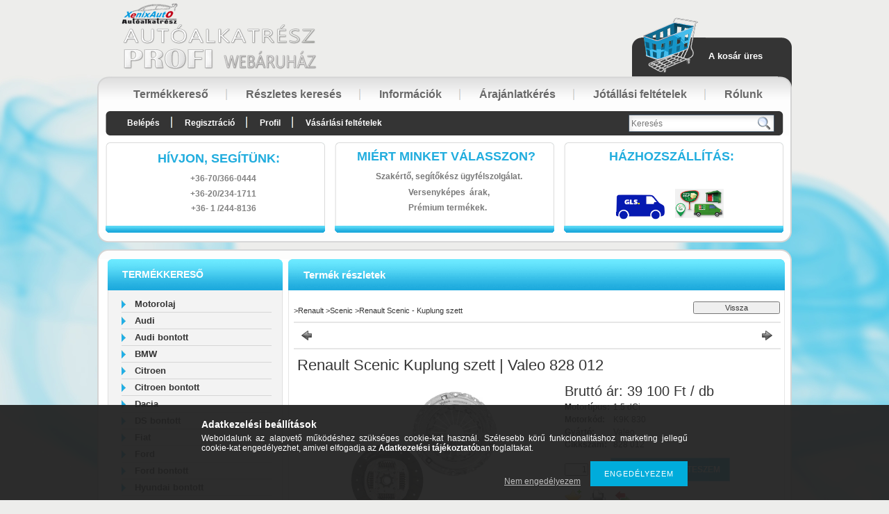

--- FILE ---
content_type: text/html; charset=UTF-8
request_url: https://autoalkatreszprofi.hu/Renault-Scenic-Kuplung-szett-Valeo-828012-7
body_size: 50710
content:
<!DOCTYPE html PUBLIC "-//W3C//DTD XHTML 1.0 Transitional//EN" "http://www.w3.org/TR/xhtml1/DTD/xhtml1-transitional.dtd">
<html xmlns="http://www.w3.org/1999/xhtml" lang="hu" xml:lang="hu" lang="hu" xml:lang="hu" style="









">
<head>
<meta http-equiv="Content-Type" content="text/html; charset=utf-8">
<meta http-equiv="Content-Language" content="HU">
<meta http-equiv="Cache-Control" content="no-cache">
<meta name="description" content="Renault Scenic Kuplung szett | Valeo 828 012, Bruttó ár: 39 100 Ft / db, Valeo 828012 Renault Scenic Grand Scenic III 1.5 dCi Kuplung szett 2009.04 - 2016.08 63">
<meta name="robots" content="index, follow">
<meta http-equiv="X-UA-Compatible" content="IE=Edge">
<meta property="og:site_name" content="Autóalkatrész Profi Webáruház" />
<meta property="og:title" content="Renault Scenic Kuplung szett | Valeo 828 012">
<meta property="og:description" content="Renault Scenic Kuplung szett | Valeo 828 012, Bruttó ár: 39 100 Ft / db, Valeo 828012 Renault Scenic Grand Scenic III 1.5 dCi Kuplung szett 2009.04 - 2016.08 63">
<meta property="og:type" content="product">
<meta property="og:url" content="https://autoalkatreszprofi.hu/Renault-Scenic-Kuplung-szett-Valeo-828012-7">
<meta property="og:image" content="https://autoalkatreszprofi.hu/img/13928/828012/828012.jpg">
<meta name="google-site-verification" content="Iu4YmVNfcc5mRYSse4eV">
<meta property="fb:admins" content="241238425998312">
<meta name="theme-color" content="##ffffff">
<meta name="msapplication-TileColor" content="##ffffff">

<title>Renault Scenic Kuplung szett | Valeo 828 012</title>


<script type="text/javascript">
var service_type="shop";
var shop_url_main="https://autoalkatreszprofi.hu";
var actual_lang="hu";
var money_len="0";
var money_thousend=" ";
var money_dec=",";
var shop_id=13928;
var unas_design_url="https:"+"/"+"/"+"autoalkatreszprofi.hu"+"/"+"!common_design"+"/"+"custom"+"/"+"autoalkatreszprofi.unas.hu"+"/";
var unas_design_code='0';
var unas_base_design_code='2';
var unas_design_ver=2;
var unas_design_subver=0;
var unas_shop_url='https://autoalkatreszprofi.hu';
var price_nullcut_disable=1;
var config_plus=new Array();
config_plus['cart_redirect']=1;
config_plus['money_type']='Ft';
config_plus['money_type_display']='Ft';
var lang_text=new Array();

var UNAS = UNAS || {};
UNAS.shop={"base_url":'https://autoalkatreszprofi.hu',"domain":'autoalkatreszprofi.hu',"username":'autoalkatreszprofi.unas.hu',"id":13928,"lang":'hu',"currency_type":'Ft',"currency_code":'HUF',"currency_rate":'1',"currency_length":0,"base_currency_length":0,"canonical_url":'https://autoalkatreszprofi.hu/Renault-Scenic-Kuplung-szett-Valeo-828012-7'};
UNAS.design={"code":'0',"page":'artdet'};
UNAS.api_auth="74a3bd0d7d72b18aa91e780d0b4f65b8";
UNAS.customer={"email":'',"id":0,"group_id":0,"without_registration":0};
UNAS.shop["category_id"]="417560";
UNAS.shop["sku"]="828012-7";
UNAS.shop["product_id"]="150629675";
UNAS.shop["only_private_customer_can_purchase"] = false;
 

UNAS.text = {
    "button_overlay_close": `Bezár`,
    "popup_window": `Felugró ablak`,
    "list": `lista`,
    "updating_in_progress": `frissítés folyamatban`,
    "updated": `frissítve`,
    "is_opened": `megnyitva`,
    "is_closed": `bezárva`,
    "deleted": `törölve`,
    "consent_granted": `hozzájárulás megadva`,
    "consent_rejected": `hozzájárulás elutasítva`,
    "field_is_incorrect": `mező hibás`,
    "error_title": `Hiba!`,
    "product_variants": `termék változatok`,
    "product_added_to_cart": `A termék a kosárba került`,
    "product_added_to_cart_with_qty_problem": `A termékből csak [qty_added_to_cart] [qty_unit] került kosárba`,
    "product_removed_from_cart": `A termék törölve a kosárból`,
    "reg_title_name": `Név`,
    "reg_title_company_name": `Cégnév`,
    "number_of_items_in_cart": `Kosárban lévő tételek száma`,
    "cart_is_empty": `A kosár üres`,
    "cart_updated": `A kosár frissült`
};


UNAS.text["delete_from_compare"]= `Törlés összehasonlításból`;
UNAS.text["comparison"]= `Összehasonlítás`;

UNAS.text["delete_from_favourites"]= `Törlés a kedvencek közül`;
UNAS.text["add_to_favourites"]= `Kedvencekhez`;






window.lazySizesConfig=window.lazySizesConfig || {};
window.lazySizesConfig.loadMode=1;
window.lazySizesConfig.loadHidden=false;

window.dataLayer = window.dataLayer || [];
function gtag(){dataLayer.push(arguments)};
gtag('js', new Date());
</script>

<script src="https://autoalkatreszprofi.hu/temp/shop_13928_fad373b11548594c3b2d45c6ed191f5a.js?mod_time=1768561413" type="text/javascript"></script>

<style type="text/css">@charset "UTF-8";.ac_results {padding:0px;border:1px solid #A8A8A8;  border-top:0;background-color:#fff;overflow:hidden;z-index:99999;  box-sizing:border-box;}.ac_results ul {width:100%;list-style-position:outside;list-style:none;padding:0;margin:0;}.ac_results li {margin:0px;padding:5px;cursor:pointer;display:block;font:menu;font-size:10px;text-align:left;overflow:hidden;  position:relative;}.ac_results2 li {  position:relative;}.ac_loading {      background:url('https://autoalkatreszprofi.hu/!common_packages/jquery/plugins/autocomplete/loading.gif') right 2px center no-repeat white;}.ac_odd {background-color:#F4F4F4;}.ac_over {background-color:#E5E5E5;}.ac_pic {  width:50px;  height:50px;  padding:5px;  box-sizing:border-box;  position:absolute;}.ac_pic img{  width:auto;  height:auto;  max-height:100%;  max-width:100%;  display:block;  margin:0 auto;}.ac_name {  width:100%;  box-sizing:border-box;  line-height:14px;  min-height:40px;  height:auto;  font-size:14px;}.ac_price {  width:84px;  height:50px;  box-sizing:border-box;  padding:5px;  position:absolute;  top:0;  right:0;  line-height:40px;  text-align:right;  font-size:14px;}.search_style_0 .ac_name {  padding:2px 80px 2px 50px;}.search_style_0.no_price .ac_name {  padding:2px 0 2px 50px;}.search_style_0 .ac_pic {  left:0;  top:0;}.search_style_1 .ac_name {  padding:2px 0;}.search_style_2 .ac_name {  padding:2px 0 2px 50px;}.search_style_2 .ac_pic {  left:0;  top:0;}.search_style_3 .ac_name {  padding:2px 50px 2px 0;}.search_style_3 .ac_pic {  right:0;  top:0;}.search_style_4 .ac_name {  padding:2px 0 2px 134px;}.search_style_4.no_price .ac_name {  padding:2px 0 2px 54px;}.search_style_4 .ac_price {  left:50px;}.search_style_4 .ac_pic {  left:0;  top:0;}.search_style_5 .ac_name {  padding:2px 134px 2px 0;}.search_style_5.no_price .ac_name {  padding:2px 50px 2px 0;}.search_style_5 .ac_price {  right:50px;}.search_style_5 .ac_pic {  right:0;  top:0;}.search_style_6 .ac_name {  padding:2px 132px 2px 0;}.search_style_6.no_price .ac_name {  padding:2px 50px 2px 0;}.search_style_6 .ac_price, .search_style_6.no_price .ac_pic {  right:0;}.search_style_6 .ac_pic {  right:80px;  top:0;}.search_style_7 .ac_name {  padding:2px 48px 2px 80px;}.search_style_7.no_price .ac_name {  padding:2px 48px 2px 0;}.search_style_7 .ac_price {  left:0;  text-align:left;}.search_style_7 .ac_pic {  right:0;  top:0;  text-align:right;}.search_style_8 .ac_name {  padding:2px 0px 2px 134px;}.search_style_8.no_price .ac_name {  padding:2px 0 2px 50px;}.search_style_8 .ac_price, .search_style_8.no_price .ac_pic {  left:0;  text-align:left;}.search_style_8 .ac_pic {  left:82px;  top:0;}.ac_results.small_search_box .search_style_0 .ac_name, .ac_results.small_search_box .search_style_4 .ac_name, .ac_results.small_search_box .search_style_5 .ac_name,.ac_results.small_search_box .search_style_6 .ac_name, .ac_results.small_search_box .search_style_7 .ac_name, .ac_results.small_search_box .search_style_8 .ac_name {  padding:5px 0;  overflow:hidden;  min-height:16px;  font-size:13px;  padding:2px 0;}.ac_results.small_search_box .search_style_0 .ac_name, .ac_results.small_search_box .search_style_4 .ac_name, .ac_results.small_search_box .search_style_7 .ac_name,.ac_results.small_search_box .search_style_8 .ac_name {  margin-top:45px;}.ac_results.small_search_box .search_style_5 .ac_name, .ac_results.small_search_box .search_style_6 .ac_name {  margin-bottom:45px;}.ac_results.small_search_box .search_style_5 .ac_pic, .ac_results.small_search_box .search_style_5 .ac_price,.ac_results.small_search_box .search_style_6 .ac_pic, .ac_results.small_search_box .search_style_6 .ac_price {  bottom:0;  top:initial;}.ac_results.small_search_box .search_style_2 .ac_pic {  left:0;  width:50px;}.ac_results.small_search_box .search_style_3 .ac_pic {  right:0;  width:50px;}.ac_results.small_search_box .search_style_4 .ac_pic, .ac_results.small_search_box .search_style_0 .ac_pic {  left:0;  text-align:left;}.ac_results.small_search_box .search_style_4 .ac_price, .ac_results.small_search_box .search_style_0 .ac_price {  right:0;  text-align:right;  left:initial;}.ac_results.small_search_box .search_style_5 .ac_pic {  right:0;  text-align:right;}.ac_results.small_search_box .search_style_5 .ac_price {  right:initial;  left:0;  text-align:left;}.ac_results.small_search_box .search_style_6 .ac_pic {  right:initial;  left:0;  text-align:left;}.ac_results.small_search_box .search_style_6 .ac_price {  right:0;  text-align:right;}.ac_results.small_search_box .search_style_7 .ac_pic {  text-align:right;}.ac_results.small_search_box .search_style_8 .ac_pic {  right:0;  left:initial;  text-align:right;}.ac_results.small_search_box .ac_pic {  width:50%;  text-align:center;  box-sizing:border-box;}.ac_results.small_search_box .ac_price {  width:50%;  font-weight:bold;  font-size:12px;}.ac_results.small_search_box .ac_pic img {  margin:0;  display:inline-block;}.small_search_box .search_style_0.no_price .ac_pic, .small_search_box .search_style_4.no_price .ac_pic, .small_search_box .search_style_8.no_price .ac_pic {  width:50px;  left:0;}.small_search_box .search_style_0.no_price .ac_name, .small_search_box .search_style_4.no_price .ac_name, .small_search_box .search_style_8.no_price .ac_name {  padding:2px 0 2px 50px;  margin-top:0;  min-height:40px;}.small_search_box .search_style_5.no_price .ac_pic, .small_search_box .search_style_6.no_price .ac_pic, .small_search_box .search_style_7.no_price .ac_pic {  width:50px;  right:0;  bottom:initial;  left:initial;  top:0;}.small_search_box .search_style_5.no_price .ac_name, .small_search_box .search_style_6.no_price .ac_name, .small_search_box .search_style_7.no_price .ac_name {  padding:2px 50px 2px 0;  min-height:40px;  margin-top:0;  margin-bottom:0;}#sb-title-inner,#sb-info-inner,#sb-loading-inner,div.sb-message{font-family:"HelveticaNeue-Light","Helvetica Neue",Helvetica,Arial,sans-serif;font-weight:200;color:#fff;}#sb-container{position:fixed;margin:0;padding:0;top:0;left:0;z-index:999;text-align:left;visibility:hidden;display:none;}#sb-overlay{position:relative;height:100%;width:100%;}#sb-wrapper{position:absolute;visibility:hidden;width:100px;}#sb-wrapper-inner{position:relative;border:5px solid #000000;overflow:hidden;height:100px;}#sb-body{position:relative;height:100%;}#sb-body-inner{position:absolute;height:100%;width:100%;}#sb-player.html{height:100%;overflow:hidden;}#sb-body img{border:none;}#sb-loading{position:relative;height:100%;}#sb-loading-inner{position:absolute;font-size:14px;line-height:24px;height:24px;top:50%;margin-top:-12px;width:100%;text-align:center;}#sb-loading-inner span{background:url('https://autoalkatreszprofi.hu/!common_packages/jquery/plugins/shadowbox3/loading.gif') no-repeat;padding-left:34px;display:inline-block;}#sb-body,#sb-loading{background-color:#060606;}#sb-title,#sb-info{position:relative;margin:0;padding:0;overflow:hidden;}#sb-title,#sb-title-inner{height:26px;line-height:26px;}#sb-title-inner{font-size:16px;}#sb-info,#sb-info-inner{height:20px;line-height:20px;}#sb-info-inner{font-size:12px;}#sb-nav{float:right;height:16px;padding:2px 0;width:45%;}#sb-nav a{display:block;float:right;height:16px;width:16px;margin-left:3px;cursor:pointer;background-repeat:no-repeat;}#sb-nav-close{background-image:url('https://autoalkatreszprofi.hu/!common_packages/jquery/plugins/shadowbox3/close.png');}#sb-nav-next{background-image:url('https://autoalkatreszprofi.hu/!common_packages/jquery/plugins/shadowbox3/next.png');}#sb-nav-previous{background-image:url('https://autoalkatreszprofi.hu/!common_packages/jquery/plugins/shadowbox3/previous.png');}#sb-nav-play{background-image:url('https://autoalkatreszprofi.hu/!common_packages/jquery/plugins/shadowbox3/play.png');}#sb-nav-pause{background-image:url('https://autoalkatreszprofi.hu/!common_packages/jquery/plugins/shadowbox3/pause.png');}#sb-nav-big_previous, #sb-nav-big_next { cursor:pointer; position:absolute; width:49%; height:100%; display:block; z-index:10; display:block; opacity:0.6;filter:alpha(opacity=60); outline:none; background-image:url("[data-uri]");}#sb-nav-big_previous { left:0;float:left;}#sb-nav-big_next { right:0; outline:none; float:right;}#sb-nav-big_previous:hover { background:url('https://autoalkatreszprofi.hu/!common_packages/jquery/plugins/shadowbox3/big_previous.png') left 45% no-repeat;}#sb-nav-big_next:hover { background:url('https://autoalkatreszprofi.hu/!common_packages/jquery/plugins/shadowbox3/big_next.png') right 45% no-repeat;}#sb-counter{float:left;width:45%;}#sb-counter a{padding:0 4px 0 0;text-decoration:none;cursor:pointer;color:#fff;}#sb-counter a.sb-counter-current{text-decoration:underline;}div.sb-message{font-size:12px;padding:10px;text-align:center;}div.sb-message a:link,div.sb-message a:visited{color:#fff;text-decoration:underline;}* {padding:0;margin:0;}body, html {text-align:center;background:#FFFFFF;height:100%;width:100%;padding:0;margin:0;border:0;}div, p, a, input, ul, li, h1, h2, h3, h4, h5, label, select {font-family:Tahoma,Verdana,Arial,Helvetica,sans-serif;}img {border-style:none;}a {text-decoration:none;}a:hover {text-decoration:underline;}form {padding:0;margin:0;border:0;}sup {font-size:65%;}.clear_fix {clear:both;font-size:0;}#head_content {overflow:hidden;}.banner_popup {display:none;background-color:#FFFFFF;border:10px solid #666;border:10px solid rgba(82, 82, 82, 0.698);-moz-border-radius:8px;-webkit-border-radius:8px;border-radius:8px;-moz-box-shadow:0 0 12px 1px #000;-webkit-box-shadow:0 0 12px 1px #000;box-shadow:0 0 12px 1px #000;}.banner_popup .close {background-image:url('https://autoalkatreszprofi.hu/!common_design/base/000001/image/overlay_close_banner.png');background-position:0 0;background-repeat:no-repeat;cursor:pointer;width:35px;height:35px;position:absolute;right:-20px;top:-20px;z-index:5000;}.video-responsive{overflow:hidden;padding-bottom:56.25%;position:relative;height:0;}.video-responsive iframe{left:0;top:0;height:100%;width:100%;position:absolute;}#overlay_login_outer {display:none;width:719px;z-index:9999;}.overlay_info, .overlay_error, .overlay_ok, .overlay_warning, .overlay_dialog, .overlay_login {background-color:#fff;display:none;width:600px;padding:15px;text-align:left;border:2px solid #333;z-index:9999;opacity:0.9;-moz-border-radius:6px;-webkit-border-radius:6px;border-radius:6px;-moz-box-shadow:0 0 50px #ccc;-webkit-box-shadow:0 0 50px #ccc;box-shadow:0px 0px 50px #ccc;}.overlay_close {background-image:url('https://autoalkatreszprofi.hu/!common_design/base/000001/image/overlay_close.png');width:32px;height:32px;z-index:10000;position:absolute;right:-13px;top:-13px;}#overlay_login1 .overlay_close {right:352px;top:-7px;}#overlay_login2 .overlay_close {right:-7px;top:-7px;}.overlay_error {border-color:#FF0000;}.overlay_ok {border-color:#0C0;}.overlay_warning {border-color:#FC0;}.overlay_login {display:block;width:325px;margin:5px;padding:10px;float:left;}#overlay_remind, #overlay_newsletter {width:300px;}.overlay_info .overlay_title, .overlay_error .overlay_title, .overlay_ok .overlay_title, .overlay_warning .overlay_title, .overlay_dialog .overlay_title, .overlay_login .overlay_title {background:url('https://autoalkatreszprofi.hu/!common_design/base/000001/image/overlay_info.png') 0 50% no-repeat;margin:0px;padding:14px 0 17px 55px;border-bottom:1px solid #333;font-size:20px;font-weight:bold;color:#000000;}.overlay_error .overlay_title {background:url('https://autoalkatreszprofi.hu/!common_design/base/000001/image/overlay_error.png') 0 50% no-repeat;}.overlay_ok .overlay_title {background:url('https://autoalkatreszprofi.hu/!common_design/base/000001/image/overlay_ok.png') 0 50% no-repeat;}.overlay_warning .overlay_title {background:url('https://autoalkatreszprofi.hu/!common_design/base/000001/image/overlay_warning.png') 0 50% no-repeat;}.overlay_dialog .overlay_title {background:url('https://autoalkatreszprofi.hu/!common_design/base/000001/image/overlay_dialog.png') 0 50% no-repeat;}#overlay_login1 .overlay_title, #overlay_login2 .overlay_title {background:url('https://autoalkatreszprofi.hu/!common_design/base/000001/image/overlay_login.png') 0 50% no-repeat;margin:0px;padding:10px 0 10px 45px;border-bottom:1px solid #333;font-size:17px;color:#000000;}#overlay_login2 .overlay_title {background:url('https://autoalkatreszprofi.hu/!common_design/base/000001/image/overlay_reg.png') 0 50% no-repeat;}.overlay_info button, .overlay_error button, .overlay_ok button, .overlay_warning button, .overlay_dialog button, .overlay_login button {background:url('https://autoalkatreszprofi.hu/!common_design/base/000001/image/overlay_button.jpg') repeat-x scroll 0 100% transparent;border-color:#9e5656 #7e4141 #7e4141 #9e5656;border-style:solid;border-width:1px;color:#FFFFFF;cursor:pointer;font:bold 14px arial,helvetica,sans-serif;height:20px;padding:0 8px 1px;text-align:center !important;white-space:nowrap;margin-left:6px;margin-right:0;margin-top:10px;float:right;}.overlay_login button, .overlay_error button {background-position:0 0;}.overlay_login button:hover, .overlay_error button:hover {background-position:0 -20px;}.overlay_login button:active, .overlay_error button:active {background-position:0 -40px;}.overlay_info button {background-position:0 -60px;border-color:#656b84 #404455 #404455 #656b84;}.overlay_info button:hover {background-position:0 -80px;}.overlay_info button:active {background-position:0 -100px;}.overlay_warning button {background-position:0 -120px;border-color:#c9bf99 #968d6c #968d6c #c9bf99;}.overlay_warning button:hover {background-position:0 -140px;}.overlay_warning button:active {background-position:0 -160px;}.overlay_ok button {background-position:0 -180px;border-color:#598058 #405c40 #405c40 #598058;}.overlay_ok button:hover {background-position:0 -200px;}.overlay_ok button:active {background-position:0 -220px;}.overlay_login .facebook_login {float:right;margin-left:70px;margin-top:10px;margin-right:0;margin-bottom:5px;border:0;height:30px;width:200px;}.overlay_login .google_login {float:right;margin-left:6px;margin-top:0px;margin-right:0;border:0;height:30px;width:200px;}.overlay_info button span, .overlay_error button span, .overlay_ok button span, .overlay_warning button span, .overlay_dialog button span, .overlay_login button span {line-height:14px;margin-top:0;padding-bottom:0;padding-top:0;font-size:12px;}.overlay_info .overlay_text, .overlay_error .overlay_text, .overlay_ok .overlay_text, .overlay_warning .overlay_text, .overlay_dialog .overlay_text, .overlay_login .overlay_text {font-family:Tahoma,Verdana,Arial,Helvetica,sans-serif;color:#535353;font-size:16px;font-weight:normal;font-style:normal;padding-top:10px;}.overlay_login .overlay_text {height:65px;}.overlay_login_input {font-size:13px;font-weight:bolder;padding:3px;padding-left:20px;}.overlay_login_input label {float:left;width:75px;clear:both;color:#000000;font-family:Tahoma,Verdana,Arial,Helvetica,sans-serif;font-size:14px;font-weight:normal;font-style:normal;}.overlay_login_input input {border:1px #FF0000 solid;background-color:#FFFFFF;color:#000000;width:200px;font-size:12px;}.overlay_login_reminder {padding-top:4px;padding-left:95px;text-align:left;}.overlay_login_reminder a {color:#880000;font-size:12px;}#overlay_login2 .overlay_text {padding-left:20px;}.overlay_login_list_title {font-size:13px;color:#880000;font-weight:bolder;}.overlay_login_list {background:url('https://autoalkatreszprofi.hu/!common_design/base/000001/image/overlay_ok_mini.png') 0 50% no-repeat;margin:0px;margin-left:15px;padding:1px 0px 1px 25px;font-size:13px;color:#000000;}#overlay_close .close {display:none !important;}.overlay_row {margin-bottom:10px;}#overlay_art_subscription_not_loggedin #overlay_subscribe {padding:10px 0px;}.subscribe_validation_error {box-sizing:border-box;margin-top:10px;width:100%;}.subscribe_validation_error.text_color_fault {color:#FF0000;}#cookie_alert, #cookie_alert * {-webkit-box-sizing:border-box;-moz-box-sizing:border-box;box-sizing:border-box;}#cookie_alert {position:fixed;left:0;bottom:0;width:100%;background:rgba(34,34,34,0.95);padding:20px;color:#fff;z-index:2147483647;}#cookie_alert.cookie_alert_close {padding:5px 10px;width:auto;right:0px;border-top-left-radius:7px;border-top-right-radius:7px;right:auto;left:50%;transform:translateX(-50%);background:rgba(34,34,34,0.3);}#cookie_alert #cookie_alert_open {margin:0 auto;max-width:700px;}#cookie_alert #cookie_alert_close {display:none;text-align:center;font-size:11px;text-align:center;font-weight:normal;cursor:pointer;}#cookie_alert.cookie_alert_close #cookie_alert_open {display:none;}#cookie_alert.cookie_alert_close #cookie_alert_close {display:block;}#cookie_alert.cookie_alert_close.cookie_alert_3 {display:none !important;}.cookie-alert__consent-data {margin-top:5px;text-align:left;}.cookie-alert__consent-data div {font-size:7px;}.cookie_alert_title {text-align:left;font-size:14px;font-weight:bold;color:#FFF;}.cookie_alert_text {text-align:justify;font-size:12px;line-height:14px;padding-bottom:2px;padding-top:5px;color:#FFF;}.cookie_alert_text a {color:#fff;}.cookie_alert_button {text-align:right;position:relative;}.cookie_alert_button a {color:#FFFFFF;text-decoration:underline;display:inline-block;vertical-align:bottom;padding-right:10px;padding-left:10px;opacity:0.7;font-size:12px;}.cookie_alert_button input[type=button] {margin-top:10px;height:36px;border:none;color:#fff;padding:0 20px;font-size:11px;text-transform:uppercase;letter-spacing:1px;cursor:pointer;display:inline-block;vertical-align:top;max-width:100%;}.cookie_alert_button_left {float:left;width:70%;text-align:left;position:absolute;bottom:0px;}.cookie_alert_checkbox {padding-right:10px;font-size:12px;color:#fff;}.cookie_alert_checkbox .text_input_checkbox input {display:inline-block;margin-right:3px;width:15px;height:15px;}.cookie_alert_button_right {float:right;width:30%;text-align:right;}#overlay_cookie_alert{width:400px;background:rgba(34,34,34,0.95);color:#fff;border:2px solid #333;padding:20px;left:50% !important;transform:translateX(-50%);max-width:84vw;text-align:left;display:none;max-height:calc(90vh - 80px);overflow-x:hidden;overflow-y:auto;}#overlay_cookie_alert + .cookie-alert__btn-open{position:fixed;top:100%;left:50%;transform:translate(-50%,0);font-size:11px;z-index:2147483647;transition:all 0.4s ease;color:#fff;background:rgba(34,34,34,0.3);border-color:transparent;border-top-left-radius:7px;border-top-right-radius:7px;padding:5px 10px;cursor:pointer;}#overlay_cookie_alert.cookie-alert-closed + .cookie-alert__btn-open{transform:translate(-50%,-100%);}#overlay_cookie_alert .cookie-alert__title{font-weight:bold;color:#fff;}#overlay_cookie_alert .cookie-alert__text a{color:#fff;}#overlay_cookie_alert .cookie_alert_checkbox{display:flex;column-gap:5px;margin-bottom:8px;}#overlay_cookie_alert .cookie-alert__text{font-size:13px;padding-top:10px;color:#fff !important;}#overlay_cookie_alert .cookie-alert__checkboxes-outer{padding:20px 0 10px 0;}#overlay_cookie_alert .cookie-alert__btn-close{background:#333 !important;color:#fff !important;}@media only screen and (max-width:480px) {.cookie_alert_button {text-align:center;}.cookie_alert_button_left {position:inherit;width:100%;}.cookie_alert_button_right {width:100%;}}#ak-widget.akw-member, #ak-widget.akw-well, #ak-widget.akw-hu {z-index:2147483646!important;}#_C4banner {z-index:1000;}.no_head1 {font-family:Tahoma, Verdana, Arial, Helvetica, sans-serif;font-size:36px;font-weight:bolder;}.no_head2 {font-family:Tahoma, Verdana, Arial, Helvetica, sans-serif;font-size:23px;}.bottom_link {font-family:Tahoma, Verdana, Arial, Helvetica, sans-serif;font-size:11px;}.cat {font-family:Tahoma, Verdana, Arial, Helvetica, sans-serif;font-size:10px;font-style:normal;text-decoration:none;}.shop_text {font-family:Tahoma, Verdana, Arial, Helvetica, sans-serif;font-size:13px;}.box_left_text {font-family:Tahoma, Verdana, Arial, Helvetica, sans-serif;font-size:10px;}.box_left_input {font-family:Tahoma, Verdana, Arial, Helvetica, sans-serif;font-size:11px;}.box_right_text {font-family:Tahoma, Verdana, Arial, Helvetica, sans-serif;font-size:13px;}.box_right_head1 {font-family:Tahoma, Verdana, Arial, Helvetica, sans-serif;font-size:22px;}.box_right_head2 {font-family:Tahoma, Verdana, Arial, Helvetica, sans-serif;font-size:16px;}.table_left {font-family:Tahoma, Verdana, Arial, Helvetica, sans-serif;font-size:11px;font-weight:bolder;}.table_right {font-family:Tahoma, Verdana, Arial, Helvetica, sans-serif;font-size:11px;}.table_form {font-family:Tahoma, Verdana, Arial, Helvetica, sans-serif;font-size:11px;}.bigger {font-family:Tahoma, Verdana, Arial, Helvetica, sans-serif;font-size:13px;font-weight:bolder;}.table_head {font-family:Tahoma, Verdana, Arial, Helvetica, sans-serif;font-size:11px;font-weight:bolder;}.table_body {font-family:Tahoma, Verdana, Arial, Helvetica, sans-serif;font-size:11px;text-decoration:none;}.table_body:hover {font-family:Tahoma, Verdana, Arial, Helvetica, sans-serif;font-size:11px;text-decoration:underline;}.table_body_small {font-family:Tahoma, Verdana, Arial, Helvetica, sans-serif;font-size:9px;text-decoration:none;}.bx-wrapper {position:relative;}.bx-pager {bottom:20px;left:20px;overflow:hidden;position:absolute;z-index:99;display:none;}#banner_start_big_content .bx-pager, #banner_big_content .bx-pager {display:block;}.bx-pager a {border:1px #535353 solid;background-color:#CCCCCC;color:#535353;cursor:pointer;display:block;float:left;font-size:12px;font-weight:bold;height:17px;width:17px;line-height:16px;margin-right:1px;padding-top:0;text-align:center;text-decoration:none;margin-left:3px;z-index:99;font-size:11px;}.bx-pager a.active {background-color:#333333;color:#FFFFFF;}.bx-pager-item {float:left;}.bx-controls-direction {clear:both;display:none;}.theme-default .nivoSlider {position:relative;background:#fff url('https://autoalkatreszprofi.hu/!common_design/base/000001/image/loading.gif') no-repeat 50% 50%;}.theme-default .nivoSlider img {position:absolute;top:0px;left:0px;display:none;}.theme-default .nivoSlider a {border:0;display:block;}.nivo-controlNav {bottom:20px;left:20px;overflow:hidden;position:absolute;z-index:99;}.nivo-controlNav a {border:1px #535353 solid;background-color:#CCCCCC;color:#535353;cursor:pointer;display:block;float:left;font-size:12px;font-weight:bold;height:17px;width:17px;line-height:16px;margin-right:1px;padding-top:0;text-align:center;text-decoration:none;margin-left:3px;z-index:99;font-size:11px;}.nivo-controlNav a.active {background-color:#333333;color:#FFFFFF;}.theme-default .nivo-directionNav a {display:block;width:30px;height:30px;text-indent:-9999px;border:0;}.theme-default a.nivo-nextNav {background-position:-30px 0;right:15px;}.theme-default a.nivo-prevNav {left:15px;}.theme-default .nivo-caption {font-family:Helvetica, Arial, sans-serif;}.theme-default .nivo-caption a {color:#fff;border-bottom:1px dotted #fff;}.theme-default .nivo-caption a:hover {color:#fff;}.nivoSlider {position:relative;}.nivoSlider img {position:absolute;top:0px;left:0px;}.nivoSlider a.nivo-imageLink {position:absolute;top:0px;left:0px;width:100%;height:100%;border:0;padding:0;margin:0;z-index:6;display:none;}.nivo-slice {display:block;position:absolute;z-index:5;height:100%;}.nivo-box {display:block;position:absolute;z-index:5;}.nivo-caption {position:absolute;left:0px;top:0px;background:#000;color:#fff;opacity:0.6;width:100%;z-index:-1;}.nivo-caption p {padding:5px;text-align:right;padding-left:20px;padding-right:20px;font-weight:bolder;margin:0;}.nivo-caption a {display:inline !important;}.nivo-html-caption {display:none;}.nivo-directionNav a {position:absolute;top:45%;z-index:9;cursor:pointer;}.nivo-prevNav {left:0px;display:none;}.nivo-nextNav {right:0px;display:none;}.nivo-controlNav a {position:relative;z-index:9;cursor:pointer;display:none;}.nivo-controlNav a.active {font-weight:bold;display:none;}#banner_start_big_slide .nivo-controlNav a, #banner_start_big_slide .nivo-controlNav a.active, #banner_big_slide .nivo-controlNav a, #banner_big_slide .nivo-controlNav a.active {display:block;}.text_button input {padding-left:6px;padding-right:6px;padding-top:1px;padding-bottom:1px;}.text_input_checkbox_checked, .text_input_checkbox_unchecked, .text_input_radio_checked, .text_input_radio_unchecked {cursor:pointer;width:13px;height:13px;display:inline-block;background-position:center middle;background-repeat:no-repeat;}.text_input_checkbox_checked input, .text_input_checkbox_unchecked input, .text_input_radio_checked input, .text_input_radio_unchecked input {display:none;}.text_input_checkbox_checked {background-image:url('https://autoalkatreszprofi.hu/!common_design/own/image/icon/16/checkbox_checked.png');}.text_input_checkbox_unchecked {background-image:url('https://autoalkatreszprofi.hu/!common_design/own/image/icon/16/checkbox_unchecked.png');}.text_input_radio_checked {background-image:url('https://autoalkatreszprofi.hu/!common_design/own/image/icon/16/radiobutton_checked.png');}.text_input_radio_unchecked {background-image:url('https://autoalkatreszprofi.hu/!common_design/own/image/icon/16/radiobutton_unchecked.png');}#ident_data {clear:both;position:fixed;bottom:0px;left:0px;right:0px;z-index:1000;font-family:Verdana, Geneva, sans-serif;font-size:12px;padding-top:3px;padding-bottom:3px;text-align:center;color:#FFF;background-color:#000;opacity:0.8;}#ident_data a {color:#FFF;}.param_desc_tooltip {font-size:12px;height:auto;width:auto;max-width:200px;color:#eee;z-index:21000;border-width:2px;padding:10px 10px;border-radius:6px;text-align:left;overflow:scroll;overflow-x:hidden;max-height:200px;}.param_desc_tooltip::-webkit-scrollbar {width:12px;}.param_desc_tooltip::-webkit-scrollbar-track {background-color:#EDEDED;border-left:1px solid #EDEDED;border-radius:6px;}.param_desc_tooltip::-webkit-scrollbar-thumb {background-color:#ccc;border-radius:6px;}.param_desc_tooltip::-webkit-scrollbar-thumb:hover {background-color:#aaa;border-radius:6px;}#page_PopupContainer, #page_PopupContainer_tooltip {position:absolute;display:none;width:600px;min-height:330px;z-index:20000;margin:0 auto;-moz-border-radius:6px;-webkit-border-radius:6px;border-radius:6px;-moz-box-shadow:0 0 50px #000;-webkit-box-shadow:0 0 50px #000;box-shadow:0 0 50px #000;}#page_PopupContainer_inner, #page_PopupContainer_tooltip_inner {margin:5px;padding:10px;width:570px;min-height:300px;}#page_PopupContainer.shop_popup_exitpopup{width:auto;min-height:unset;}#page_PopupContainer.shop_popup_exitpopup #page_PopupContainer_inner{width:auto;min-height:unset;}#page_PopupContainer.exitpopup-type-picture #page_PopupContainer_inner{width:auto;max-height:calc(92vh - 10px);overflow-x:hidden !important;overflow-y:auto !important;}#page_PopupContainer.exitpopup-type-picture a{font-size:0;}@media (max-width:768px) {#page_PopupContainer.shop_popup_exitpopup{width:auto;max-width:92vw;overflow:visible !important;padding:5px;box-sizing:border-box;}#page_PopupContainer.shop_popup_exitpopup #page_PopupContainer_inner{width:auto;max-width:100%;overflow:auto !important;box-sizing:border-box;margin:0;}#page_PopupContainer.exitpopup-type-picture #page_PopupContainer_inner{overflow:hidden !important;}}#page_PopupContainer_tooltip_inner {}#page_PopupContainer_ajax, #page_PopupContainer_tooltip_ajax {width:570px;height:300px;background:transparent url('https://autoalkatreszprofi.hu/!common_design/base/000001/image/ajax-loader-big.gif') no-repeat center;}#page_PopupContainer .close, #page_PopupContainer_tooltip .close {display:block;width:32px;height:32px;position:absolute;background:transparent url('https://autoalkatreszprofi.hu/!common_design/base/000001/image/overlay_close.png') no-repeat center;top:-16px;right:-16px;cursor:pointer;z-index:1000;}@media (max-width:768px) {#page_PopupContainer {position:absolute;display:none;width:100%;max-width:96vw;height:auto;z-index:20000;margin:0 auto;-moz-border-radius:6px;-webkit-border-radius:6px;border-radius:6px;-moz-box-shadow:0 0 50px #000;-webkit-box-shadow:0 0 50px #000;box-shadow:0 0 50px #000;}#page_PopupContainer_inner {margin:5px;padding:10px;width:auto;height:auto;overflow:scroll !important;}#page_PopupContainer_ajax {width:300px;height:300px;background:transparent url('https://autoalkatreszprofi.hu/!common_design/base/000001/image/ajax-loader-big.gif') no-repeat center;}#page_PopupContainer .close {display:block;width:32px;height:32px;position:absolute;background:transparent url('https://autoalkatreszprofi.hu/!common_design/base/000001/image/overlay_close.png') no-repeat center;top:-16px;right:-16px;cursor:pointer;z-index:1000;}}#page_PopupContainerMobile_tooltip {position:absolute;display:none;width:300px;height:330px;z-index:20000;margin:0 auto;-moz-border-radius:6px;-webkit-border-radius:6px;border-radius:6px;-moz-box-shadow:0 0 50px #000;-webkit-box-shadow:0 0 50px #000;box-shadow:0 0 50px #000;}#page_PopupContainerMobile_tooltip_inner {margin:5px;padding:10px;width:300px;height:300px;overflow:scroll!important;}#page_PopupContainerMobile_tooltip_ajax {width:300px;height:300px;background:transparent url('https://autoalkatreszprofi.hu/!common_design/base/000001/image/ajax-loader-big.gif') no-repeat center;}#page_PopupContainerMobile_tooltip .close {display:block;width:32px;height:32px;position:absolute;background:transparent url('https://autoalkatreszprofi.hu/!common_design/base/000001/image/overlay_close.png') no-repeat center;top:-16px;right:-16px;cursor:pointer;z-index:1000;}.popup_title_button {position:absolute;right:10px;top:15px;height:21px;width:150px;cursor:pointer;float:left;text-align:center;padding:5px;text-decoration:none;}.popup_title_button:hover {text-decoration:none;}#popup_title_icon {display:none;}.popup_title {position:relative;height:43px;padding:10px 0 12px 65px;background-position:5px 8px;background-repeat:no-repeat;text-align:left;margin:0 auto;}#recommend_error_msg {padding-bottom:10px;}#recommend_title {background-image:url('https://autoalkatreszprofi.hu/!common_design/base/000001/image/icon_recommend_big.png');}#print_title {background-image:url('https://autoalkatreszprofi.hu/!common_design/base/000001/image/icon_print_big.png');}#compare_title {background-image:url('https://autoalkatreszprofi.hu/!common_design/base/000001/image/icon_compare_big.png');}#question_title {background-image:url('https://autoalkatreszprofi.hu/!common_design/base/000001/image/icon_question_big.png');}#upsale_title {background-image:url('https://autoalkatreszprofi.hu/!common_design/base/000001/image/icon_upsale_big.png');}#crosssale_title {background-image:url('https://autoalkatreszprofi.hu/!common_design/base/000001/image/icon_crosssale_big.png');}#page_exitpopup {margin:0 auto;}.page_exitpopup_end {display:none;}.page_exitpopup_newsletter {width:500px;}#page_PopupContainer.exitpopup-type-picture #page_PopupContainer_inner{padding:0 !important;}@media (max-width:768px){#page_PopupContainer .page_exitpopup_newsletter {width:400px;max-width:100%;}}.div_sample_mobile .page_exitpopup_newsletter {width:300px;}.page_exitpopup_newsletter .page_exitpopup_start {width:500px;margin:0 auto;}@media (max-width:768px) {#page_PopupContainer .page_exitpopup_newsletter .page_exitpopup_start {width:100%;margin:0 auto;}}.div_sample_mobile .page_exitpopup_newsletter .page_exitpopup_start {width:300px;margin:0 auto;}.page_exitpopup_newsletter .page_exitpopup_end {width:500px;margin:0 auto;}@media (max-width:768px) {#page_PopupContainer .page_exitpopup_newsletter .page_exitpopup_end {width:260px;margin:0 auto;}}.div_sample_mobile .page_exitpopup_newsletter .page_exitpopup_end {width:300px;margin:0 auto;}.page_exitpopup_title1 {font-size:23px;font-weight:bold;text-align:center;width:450px;margin:0 auto;}@media (max-width:768px) {#page_PopupContainer .page_exitpopup_title1 {line-height:23px;}}.page_exitpopup_title2 {font-size:32px;font-weight:bold;text-align:center;padding-top:5px;padding-bottom:10px;width:450px;margin:0 auto;text-transform:uppercase;}@media (max-width:768px) {#page_PopupContainer .page_exitpopup_title2 {font-size:28px;}}.page_exitpopup_title3 {font-size:15px;font-weight:normal;text-align:justify;width:450px;margin:0 auto;padding-bottom:10px;}@media (max-width:768px) {#page_PopupContainer .page_exitpopup_title3 {font-size:12px;}}.div_sample_mobile .page_exitpopup_title1, .div_sample_mobile .page_exitpopup_title2, .div_sample_mobile .page_exitpopup_title3{width:300px;margin:0px;}@media (max-width:768px) {#page_PopupContainer .page_exitpopup_title1, #page_PopupContainer .page_exitpopup_title2, #page_PopupContainer .page_exitpopup_title3 {width:100%;margin:0px;padding-bottom:15px;}}.page_exitpopup_form div {text-align:center;}.page_exitpopup_form input {border:1px solid #b2b2b2;border-top:1px solid #bababb;border-left:1px solid #bababb;width:450px;height:40px;margin-bottom:12px;padding:0 0 0 16px;outline:none;box-sizing:border-box;-moz-box-sizing:border-box;font-size:20px;}@media (max-width:768px) {#page_PopupContainer .page_exitpopup_form input {height:30px;font-size:16px;}}.div_sample_mobile .page_exitpopup_form input {width:300px;}@media (max-width:768px) {#page_PopupContainer .page_exitpopup_form input {width:100%;}}.page_exitpopup_form_button input {font-size:30px;cursor:pointer;padding:0;height:50px;text-align:center;}@media (max-width:768px) {#page_PopupContainer .page_exitpopup_form_button input {font-size:18px;}}.page_exitpopup_fault {display:none;padding-bottom:10px;font-size:20px;text-align:center;}.page_exitpopup_newsletter_coupon {width:650px;}.div_sample_mobile .page_exitpopup_newsletter_coupon {width:300px;}@media (max-width:768px) {#page_PopupContainer .page_exitpopup_newsletter_coupon {width:400px;max-width:100%;}}.page_exitpopup_newsletter_coupon .page_exitpopup_start {width:650px;margin:0 auto;}.div_sample_mobile .page_exitpopup_newsletter_coupon .page_exitpopup_start {width:300px;margin:0 auto;}@media (max-width:768px) {#page_PopupContainer .page_exitpopup_newsletter_coupon .page_exitpopup_start {width:100%;margin:0 auto;}}.page_exitpopup_newsletter_coupon .page_exitpopup_end {width:500px;margin:0 auto;}.div_sample_mobile .page_exitpopup_newsletter_coupon .page_exitpopup_end {width:300px;margin:0 auto;}@media (max-width:768px) {#page_PopupContainer .page_exitpopup_newsletter_coupon .page_exitpopup_end {width:260px;margin:0 auto;}}.page_exitpopup_newsletter_coupon .page_exitpopup_start .page_exitpopup_title1, .page_exitpopup_newsletter_coupon .page_exitpopup_start .page_exitpopup_title2, .page_exitpopup_newsletter_coupon .page_exitpopup_start .page_exitpopup_title3 {width:600px;}.div_sample_mobile .page_exitpopup_newsletter_coupon .page_exitpopup_start .page_exitpopup_title1, .div_sample_mobile .page_exitpopup_newsletter_coupon .page_exitpopup_start .page_exitpopup_title2, .div_sample_mobile .page_exitpopup_newsletter_coupon .page_exitpopup_start .page_exitpopup_title3 {width:300px;}@media (max-width:768px) {#page_PopupContainer .page_exitpopup_newsletter_coupon .page_exitpopup_start .page_exitpopup_title1, #page_PopupContainer .page_exitpopup_newsletter_coupon .page_exitpopup_start .page_exitpopup_title2, #page_PopupContainer .page_exitpopup_newsletter_coupon .page_exitpopup_start .page_exitpopup_title3 {width:100%;}}.page_exitpopup_newsletter_coupon .page_exitpopup_start .page_exitpopup_coupon_outer {float:right;width:270px;height:144px;margin-left:10px;margin-right:20px;}#page_PopupContainer .page_exitpopup_picture img{width:auto;height:auto;max-width:100%;max-height:100%;}#page_PopupContainer.shop_popup_exitpopup.exitpopup-type-video{width:560px;max-width:92vw;}#page_PopupContainer.shop_popup_exitpopup.exitpopup-type-picture{max-width:92vw;max-height:92vh;}@media (max-width:768px) {#page_PopupContainer .page_exitpopup_newsletter_coupon .page_exitpopup_start .page_exitpopup_coupon_outer {float:right;width:calc(100% - 10px);height:144px;margin:0;padding:5px;}}.page_exitpopup_newsletter_coupon .page_exitpopup_start .page_exitpopup_coupon {width:250px;height:124px;margin:10px;overflow:hidden;}@media (max-width:768px) {#page_PopupContainer .page_exitpopup_newsletter_coupon .page_exitpopup_start .page_exitpopup_coupon {width:100%;height:100%;margin:0;overflow:hidden;}}.page_exitpopup_newsletter_coupon .page_exitpopup_start .page_exitpopup_coupon1 {padding-top:10px;font-size:13px;font-weight:normal;text-align:center;}.page_exitpopup_newsletter_coupon .page_exitpopup_start .page_exitpopup_coupon2 {padding-top:5px;font-size:40px;font-weight:bold;text-align:center;}.page_exitpopup_newsletter_coupon .page_exitpopup_start .page_exitpopup_coupon3 {padding-top:5px;font-size:17px;font-weight:normal;text-align:center;}@media (max-width:768px) {#page_PopupContainer .page_exitpopup_newsletter_coupon .page_exitpopup_start .page_exitpopup_coupon1, #page_PopupContainer .page_exitpopup_newsletter_coupon .page_exitpopup_start .page_exitpopup_coupon2, #page_PopupContainer .page_exitpopup_newsletter_coupon .page_exitpopup_start .page_exitpopup_coupon3 {padding-bottom:10px;}}.page_exitpopup_newsletter_coupon .page_exitpopup_start .page_exitpopup_form {float:left;width:330px;margin-left:20px;}.div_sample_mobile .page_exitpopup_newsletter_coupon .page_exitpopup_start .page_exitpopup_form {float:left;width:300px;margin-left:0px;}@media (max-width:768px) {#page_PopupContainer .page_exitpopup_newsletter_coupon .page_exitpopup_start .page_exitpopup_form {float:left;width:100%;margin-left:0px;}}.page_exitpopup_newsletter_coupon .page_exitpopup_start .page_exitpopup_form input {width:330px;margin-bottom:7px;}.div_sample_mobile .page_exitpopup_newsletter_coupon .page_exitpopup_start .page_exitpopup_form input {width:300px;margin-bottom:7px;}@media (max-width:768px) {#page_PopupContainer .page_exitpopup_newsletter_coupon .page_exitpopup_start .page_exitpopup_form input {width:100%;margin-bottom:7px;}}.page_exitpopup_newsletter_coupon .page_exitpopup_end .page_exitpopup_coupon1 {padding-top:5px;font-size:25px;font-weight:normal;text-align:center;}@media (max-width:768px) {#page_PopupContainer .page_exitpopup_newsletter_coupon .page_exitpopup_end .page_exitpopup_coupon1 {padding-top:20px;font-size:25px;font-weight:normal;text-align:center;padding-bottom:30px;}}.page_exitpopup_newsletter_coupon .page_exitpopup_end .page_exitpopup_coupon2 {padding-top:0px;font-size:50px;font-weight:bold;text-align:center;}@media (max-width:768px) {#page_PopupContainer .page_exitpopup_newsletter_coupon .page_exitpopup_end .page_exitpopup_coupon2 {line-height:50px;}}.page_exitpopup_newsletter_coupon .page_exitpopup_end .page_exitpopup_coupon3 {padding-top:0px;padding-bottom:25px;font-size:13px;font-weight:normal;text-align:center;}@media (max-width:768px) {#page_PopupContainer .page_exitpopup_newsletter_coupon .page_exitpopup_end .page_exitpopup_coupon3 {line-height:13px;}}.page_exitpopup_form_privacy_policy .checkbox_element{display:inline-block;}.page_exitpopup_form_privacy_policy {padding-top:2px;padding-bottom:5px;}.page_exitpopup_form_privacy_policy input {width:auto !important;height:auto !important;display:inline;}#page_order_control_main [class*="comment__count"]{display:flex;align-items:center;justify-content:flex-end;font-size:11px;padding:0 3px;margin-bottom:10px;}#page_order_control_megj input, #page_order_control_szall_megj input{width:80%;display:block;margin:0 auto;}#exposeMaskOverlay {top:0px !important;bottom:0px !important;left:0px !important;right:0px !important;width:auto !important;}.g-recaptcha {border-width:0px;background-color:transparent;padding:0px;margin:0px;}.grecaptcha-badge {z-index:1000;background:#fff;}#page_PopupContainer.shop_popup_postsale {background-color:#fff;height:500px !important;border-radius:0px !important;}#page_PopupContainer.shop_popup_postsale .close {display:none;}#page_PopupContainer.shop_popup_postsale #page_PopupContainer_inner {overflow:hidden !important;background-color:#fff;height:490px !important;width:98% !important;padding:0px !important;}#page_postsale_popup_content {padding-top:40px;padding-left:40px;padding-right:40px;padding-bottom:20px;}#page_postsale_popup_content .page_postsale_popuplist_left,#page_postsale_popup_content .page_postsale_popuplist_right{width:50%;display:block;float:left;-webkit-box-sizing:border-box;-moz-box-sizing:border-box;box-sizing:border-box;}#page_postsale_popup_content .page_postsale_popuplist_left {padding-right:20px;}#page_postsale_popup_content .page_postsale_popuplist_right{padding-left:20px;}.page_postsale_popuplist_left #main_image {width:auto;max-width:100%;max-height:300px;}#popup_postsale_content .page_postsale_product_name {color:#333333;text-align:left;padding-bottom:20px;}#popup_postsale_content .page_postsale_product_name h1 {font-size:18px;line-height:18px;color:#333;font-weight:normal;}#popup_postsale_content .page_popuplist_name h1 {font-size:16px;font-weight:700;}#page_postsale_popup_content .page_postsale_product_prices {text-align:left;margin-top:5px;font-size:13px;line-height:16px;}#page_postsale_popup_content .page_postsale_product_prices .price_title {width:30%;}#page_postsale_popup_content .page_postsale_product_prices .page_postsale_product_price .price_title {width:40%;}#page_postsale_popup_content .page_postsale_product_prices .price_amount {width:70%;}#page_postsale_popup_content .page_postsale_product_prices .page_postsale_product_price .price_amount{width:60%;}#page_postsale_popup_content .page_postsale_product_prices .price_title,#page_postsale_popup_content .page_postsale_product_prices .price_amount {font-size:13px;line-height:18px;color:#333;display:block;float:left;}#page_postsale_popup_content .page_postsale_product_prices .page_postsale_product_original_price,#page_postsale_popup_content .page_postsale_product_prices .page_postsale_product_sale_price {margin-bottom:5px;}#page_postsale_popup_content .page_postsale_product_prices .page_postsale_product_original_price .price_amount {color:#333;font-size:13px;line-height:18px;}#page_postsale_popup_content .page_postsale_product_prices .page_postsale_product_sale_price,#page_postsale_popup_content .page_postsale_product_prices .page_postsale_product_sale_price .price_amount {color:#333;font-size:13px;line-height:18px;}#page_postsale_popup_content .page_postsale_product_prices .page_postsale_product_sale_price.no_postsale_price,#page_postsale_popup_content .page_postsale_product_prices .page_postsale_product_sale_price.no_postsale_price .price_amount {color:#ff2222;font-size:13px;line-height:18px;}#page_postsale_popup_content .page_postsale_product_prices .page_postsale_product_price .price_title {font-size:20px;}#page_postsale_popup_content .page_postsale_product_prices .page_postsale_product_price .price_amount {font-size:24px;font-weight:bold;}#page_postsale_popup_content .page_postsale_product_prices .page_postsale_product_price .price_amount,#page_postsale_popup_content .page_postsale_product_prices .page_postsale_product_price .price_title {color:#ff2222 ;}#page_postsale_popup_content .page_postsale_product_prices .page_postsale_product_sale_price.no_postsale_price .price_title,#page_postsale_popup_content .page_postsale_product_prices .page_postsale_product_price .price_title,#page_postsale_popup_content .page_postsale_product_prices .page_postsale_product_price .price_amount {font-weight:bold;}.page_postsale_information_text {background-color:#f1f1f1;font-size:13px;font-weight:bold;line-height:16px;color:#333;padding:30px;}.page_postsale_buttons {text-align:left;}#page_postsale_popup_content .page_postsale_buttons .page_postsale_button {width:100%;-webkit-box-sizing:border-box;-moz-box-sizing:border-box;box-sizing:border-box;font-size:14px;font-weight:bold;letter-spacing:1px;line-height:16px;color:#fff;background-color:#ff2222;margin-bottom:10px;border:none;text-transform:uppercase;padding:10px;padding-left:35px;cursor:pointer;background-image:url('https://autoalkatreszprofi.hu/!common_design/base/000001/image/popup_cart.png');background-position:45px 9px;background-repeat:no-repeat;}#page_postsale_popup_content .page_postsale_order_sum_information {text-align:left;font-size:13px;line-height:16px;color:#333;margin-top:20px;margin-bottom:10px;}#page_postsale_popup_content .page_postsale_close_overlay_link_wrapper {text-align:center;}#page_postsale_popup_content .page_postsale_close_overlay_link {cursor:pointer;text-transform:uppercase;text-decoration:none;font-size:13px;line-height:18px;color:#333;}#popup_postsale_content .beforesend {margin:10px auto;display:none;}#popup_postsale_content .beforesend,#popup_postsale_content .success {width:30px;height:30px;position:relative;}#popup_postsale_content .success_wrapper {display:none;}#popup_postsale_content .success_text {float:left;padding:5px 10px;box-sizing:border-box;width:80%;text-align:left;font-weight:bold;font-size:13px;color:#8a8a8a;}#popup_postsale_content .success {float:left;padding:5px;background-image:url('https://autoalkatreszprofi.hu/!common_design/base/000001/image/overlay_ok_mini.png');background-position:10px;background-repeat:no-repeat;}#popup_postsale_content .beforesend {background-image:url('https://autoalkatreszprofi.hu/!common_design/base/000001/image/ajax-loader.gif');background-position:50%;background-repeat:no-repeat;width:100%;height:36px;}#popup_postsale_content .popup_title {padding:20px 40px;text-align:center;text-transform:uppercase;}#box_checkout_simplepay_hu_v2 {  background-image:url('https://autoalkatreszprofi.hu/!common_design/base/000001/image/logo_checkout_simplepay_hu_v2_box.png');margin-top:5px;}.addresses {max-width:300px;margin-bottom:5px;}#overlay_product_subscription .overlay_text{font-size:12px;}#page_PopupContainer.exitpopup-type-wheel,#page_PopupContainer.exitpopup-type-wheel_with_newsletter {left:0 !important;transform:translate(calc((100vw - 100%) / 2), -50%) !important;max-width:90vw;width:auto;}#page_PopupContainer.exitpopup-type-wheel #page_PopupContainer_inner,#page_PopupContainer.exitpopup-type-wheel_with_newsletter #page_PopupContainer_inner{max-height:90vh;padding:0;overflow-y:auto!important;overflow-x:hidden!important;width:auto;}#page_PopupContainer.exitpopup-type-wheel button,#page_PopupContainer.exitpopup-type-wheel_with_newsletter button{font-size:30px;cursor:pointer;padding:0 20px;height:50px;text-align:center;border:1px solid #b2b2b2;border-top:1px solid #bababb;border-left:1px solid #bababb;}.page_exitpopup_wheel {width:1000px !important;height:600px;max-width:100%;max-height:100%;display:flex;align-items:center;justify-content:center;}.page_exitpopup_wheel, .page_exitpopup_wheel *{box-sizing:border-box;}.page_exitpopup_wheel .page_exitpopup_form input {width:100%;}.page_exitpopup_wheel .page_exitpopup_title1,.page_exitpopup_wheel .page_exitpopup_title2,.page_exitpopup_wheel .page_exitpopup_title3{width:100%;text-align:center;}.page_exitpopup_wheel .page_exitpopup_title1 {font-size:20px;margin-bottom:20px;}.page_exitpopup_wheel .page_exitpopup_title3 {margin-bottom:20px;}.page_exitpopup_wheel .page_exitpopup_start {padding:15px;}.page_exitpopup_wheel .page_exitpopup_form {max-width:400px;margin:0 auto;}.page_exitpopup_wheel .page_exitpopup_form_privacy_policy {display:flex;}.page_exitpopup_wheel .wheel-wrapper {display:flex;flex-wrap:wrap;width:100%;align-items:center;}.page_exitpopup_wheel .col-wheel,.page_exitpopup_wheel .col-data {position:relative;flex:0 0 50%;max-width:50%;width:100%;}@media (max-width:992px){.page_exitpopup_wheel .col-wheel{flex:0 0 41.66666667%;max-width:41.66666667%;}.page_exitpopup_wheel .col-data{flex:0 0 58.33333333%;max-width:58.33333333%;}}@media (max-width:768px){.page_exitpopup_wheel .col-wheel{flex:0 0 33.33333333%;max-width:33.33333333%;}.page_exitpopup_wheel .col-data{flex:0 0 66.66666667%;max-width:66.66666667%;}}@media (max-width:576px){.page_exitpopup_wheel .col-wheel,.page_exitpopup_wheel .col-data {flex:0 0 100%;max-width:100%;}}.page_exitpopup_wheel .wheel-container {position:relative;display:flex;align-items:center;justify-content:center;padding-top:100%;border-radius:50%;overflow:hidden;outline:3px solid #333 !important;}.page_exitpopup_wheel .wheel-container-outer::after {content:'';display:block;width:0;height:0;border-top:20px solid transparent;border-bottom:20px solid transparent;border-right:40px solid #333;position:absolute;right:-30px;top:50%;transform:translateY(-50%);z-index:2;}.page_exitpopup_wheel .wheel-container-outer{width:400px;position:absolute;top:50%;right:30px;transform:translateY(-50%);}.page_exitpopup_wheel .wheel {position:absolute;top:0;left:0;width:100%;height:100%;background:#333;border-radius:50%;overflow:hidden;transform:rotate(135deg);transition:transform 3.5s ease-in-out;z-index:1;}.page_exitpopup_wheel .wheel::after{content:'';position:absolute;width:50px;height:50px;background:#fff;border-radius:50%;top:50%;left:50%;transform:translate(-50%,-50%);z-index:10;border:4px solid rgba(0,0,0,0.75);}.page_exitpopup_wheel .wheel .number{position:absolute;width:50%;height:50%;transform-origin:bottom right;display:flex;align-items:center;justify-content:center;padding:30px 0 0 30px;}.page_exitpopup_wheel .wheel svg{position:absolute;left:0;top:0;bottom:0;right:0;width:100%;height:100%;}.page_exitpopup_wheel .wheel .option-title{position:relative;transform:rotate(-135deg);font-size:16px;font-weight:700;text-shadow:3px 5px 2px rgba(0,0,0,0.15);}.wheel-after-spin,.wheel-before-spin {position:absolute;left:50%;top:50%;width:100%;transform:translate(-50%, -50%);opacity:1 !important;transition:opacity .5s ease;}.wheel-after-spin.is-hidden,.wheel-before-spin.is-hidden {opacity:0 !important;}.js-result {font-size:30px;background:rgba(0, 0, 0, 0.1);padding:5px 15px;display:inline-block;line-height:1.5;}.js-result-wrap{text-align:center;margin-top:20px;}.js-result-text-wrap.is-hidden,.js-spin-again-wrap.is-hidden,.js-result-wrap.is-hidden {display:none;}.btn-spin-the-wheel{min-width:140px;min-height:34px;}.btn-spin-the-wheel.loading {font-size:0 !important;position:relative;}.btn-spin-the-wheel.loading::after{content:"";display:inline-block;animation:dots 2s linear infinite;position:absolute;left:50%;top:calc(50% - 5px);font-size:20px;transform:translate(-50%,-50%);}.page_exitpopup_wheel .page_exitpopup_end{position:relative;padding:10px;}@media (max-width:575px){.page_exitpopup_wheel {padding:15px 0;height:100%;max-height:96vh;}.page_exitpopup_wheel .wheel-container-outer{width:300px;position:relative;transform:none;left:0;right:unset;margin:0 auto;}.page_exitpopup_wheel .wheel .option-title{font-size:12px;}.page_exitpopup_wheel .page_exitpopup_end{min-height:200px;height:100%;}}@media (max-width:400px){.page_exitpopup_wheel .wheel-container-outer{transform:translateX(calc(-100% + -60px));left:100%;}}@keyframes dots {0% {content:'';}20% {content:'.';}40% {content:'..';}60% {content:'...';}80% {content:'....';}100% {content:'.....';}}.saved-card__card-inner, .saved-card__card-inner *{box-sizing:border-box;}.saved-card__card-inner{width:322px;height:208px;position:relative;overflow:hidden;}.saved-cards-grid {display:flex;flex-wrap:wrap;row-gap:20px;column-gap:20px;}@media (max-width:767px){.saved-cards-grid {justify-content:center;}}.saved-card__expiry-date{position:absolute;left:20px;bottom:20px;color:#fff;font-size:14px;}.saved-card__expiry-date-title{font-size:12px;}.saved-card__buttons{position:absolute;right:20px;bottom:10px;}.saved-card__mod-name{font-size:16px;position:absolute;left:20px;top:15px;max-width:calc(100% - 40px);line-height:1.2;font-weight:700;color:#fff;text-shadow:1px 1px #00000080;overflow:hidden;text-overflow:ellipsis;display:-webkit-box;-webkit-box-orient:vertical;-webkit-line-clamp:3;max-height:3.6em;text-align:left;}.saved-card__delete-button {background:#fff;border:1px solid #111111;border-radius:5px;color:#111111;width:56px;height:38px;display:inline-flex;align-items:center;justify-content:center;transition:.3s all ease;font-size:18px;}.saved-card__delete-button:hover,.saved-card__delete-button:focus,.saved-card__delete-button:active{border-color:#f00;background-color:#f00 !important;color:#fff;}.saved-card__card-number{position:absolute;bottom:60px;left:20px;right:20px;color:#fff;text-shadow:2px 2px #00000080;display:flex;align-items:baseline;justify-content:space-between;font-weight:700;letter-spacing:2px;font-size:18px;}.saved-card__dots{font-size:20px;letter-spacing:8px;}.saved-card__expired{position:absolute;transform:rotate(-15deg);height:60px;width:380px;display:flex;align-items:center;justify-content:center;background-color:rgba(2550, 0, 0.8);font-size:18px;color:#fff;top:35%;left:-30px;z-index:2;}.icon--trash::before{content:'\f00d';font-family:'FontAwesome';}.oneclick_checkbox_wrap{margin:10px 0;display:flex;align-items:center;column-gap:5px;}.oneclick_checkbox_wrap label{font-weight:700;}.oneclick_pass_wrap{margin:15px 0;box-sizing:border-box;}.oneclick_pass_wrap * {box-sizing:border-box;}.oneclick_pass_wrap input{width:calc(100% - 10px);border:1px solid #ddd;padding:5px;max-width:300px;}.oneclick_pass_wrap.has-fault input{border-color:#f00;background:#ffc8c8;}.oneclick_pass_wrap .new-customer-title{font-weight:bold;margin-bottom:5px;}.artdet--type-2 #artdet__subscription-period{margin:12px 0;}.subscription-periods__title{margin-bottom:3px;}.subscription-period__item{margin-top:2px;margin-bottom:1px;float:left;margin-left:3px;overflow:hidden;height:auto;line-height:16px;padding:2px 5px;cursor:pointer;}.subscription-period__item.border_1{border-width:2px;margin-top:1px;margin-bottom:1px;}.subscription__delete-button{font-size:12px;padding-top:5px;padding-bottom:5px;}.order-track__subscription {padding:20px 10px;}.order-track__subscriptions-table, .order-track__subscriptions-table *{box-sizing:border-box;font-size:12px;}.order-track__subscriptions-table .font-weight-bold{font-weight:700;}.order-track__subscriptions-table .row{display:flex;flex-wrap:wrap;margin:0 -10px;row-gap:10px;}.order-track__subscriptions-table .row::before{display:none;}.order-track__subscriptions-table .text-center{text-align:center;}.order-track__subscriptions-table .align-items-center{align-items:center;}.order-track__subscriptions-table .col{-ms-flex-preferred-size:0;flex-basis:0;-webkit-box-flex:1;-ms-flex-positive:1;flex-grow:1;max-width:100%;width:100%;padding-right:10px;padding-left:10px;}.order-track__subscriptions-table .col-auto{-ms-flex-preferred-size:0;flex-basis:0;max-width:none;width:auto;padding-right:10px;padding-left:10px;}.order-track__subscriptions-table .col-12{-webkit-box-flex:0;-ms-flex:0 0 100%;flex:0 0 100%;max-width:100%;padding-right:10px;padding-left:10px;}.order-track__subscriptions-table .col-6{-webkit-box-flex:0;-ms-flex:0 0 50%;flex:0 0 50%;max-width:50%;padding-right:10px;padding-left:10px;}.order-track__subscriptions-table .mt-3{margin-top:10px;}.order-track__subscriptions-table .px-0{padding-left:0;padding-right:0;}.order-track__subscriptions-table .d-none{display:none !important;}.order-track__subscriptions-table .ml-auto{margin-left:auto;}@media (max-width:1023px) {.order-track__subscriptions-table * {text-align:left;}}@media (min-width:1024px) {.order-track__subscriptions-table .pr-lg-2{padding-right:5px;}.order-track__subscriptions-table .text-lg-left {text-align:left;}.order-track__subscriptions-table .d-lg-block {display:block !important;}.order-track__subscriptions-table .col-lg {-ms-flex-preferred-size:0;flex-basis:0;-webkit-box-flex:1;-ms-flex-positive:1;flex-grow:1;max-width:100%;width:100%;padding-right:10px;padding-left:10px;}.order-track__subscriptions-table .col-lg-auto {-webkit-box-flex:0;-ms-flex:0 0 auto;flex:0 0 auto;width:auto;max-width:none;padding-right:10px;padding-left:10px;}.order-track__subscriptions-table .d-lg-flex {display:flex;}.order-track__subscriptions .px-lg-3{padding-left:10px;padding-right:10px;}.order-track__subscriptions .mt-lg-0{margin-top:0;}.order-track__subscriptions .mt-lg-4{margin-top:15px;}.order-track__subscriptions .pt-lg-3{padding-top:10px;}}@media (min-width:768px){.order-track__subscriptions-table .d-md-flex {display:flex;}}.order-track__subscription:nth-child(odd) {background-color:rgba(0, 0, 0, 0.03);}@media (min-width:1024px){.order-track__subscription {padding:20px 5px 10px;}}.order-track__subscriptions-header *{font-weight:bold;}.order-track__subscriptions-header{padding:10px;background-color:#edeeee;}.order-track__subscription-inner{display:flex;flex-wrap:wrap;}.subscription-list__value{font-weight:700;}@media (max-width:1023px){.subscription-list__value,.subscription-list__title {flex:0 0 50%;max-width:50%;width:100%;}.subscription-list__title::before{text-align:center;display:inline-block;width:20px;}}@media (min-width:1024px){.subscription-list__value{font-weight:400;}.subscription-list__title{display:none;padding-right:0.5rem;}.order-track__subscription-inner{display:block;}.order-track__subscription-qty-col {max-width:80px !important;}.order-track__subscription-price-col {max-width:140px !important;}.order-track__subscription-period-col {max-width:120px !important;}.order-track__subscription-date-col {max-width:160px !important;}.order-track__subscription-expiration-col{max-width:200px !important;}}#page_contact_tabs_outer.v2 .page_contact_tabs tr{display:flex;align-items:center;justify-content:center;flex-wrap:wrap;row-gap:6px;}#page_contact_tabs_outer.v2 .page_contact_tabs td[width="50%"]{display:none;}#page_contact_tabs_outer.v2{height:auto;padding-bottom:5px;margin-top:5px;}#page_contact_tabs_outer.v2 #page_contact_tabs_border_bottom{margin:0;bottom:0;}#page_contact_tabs_outer.v2 #page_contact_tabs_shadow{display:none;}.saved-delivery-points__container{margin-top:30px;margin-bottom:30px;}.saved-delivery-points__container, .saved-delivery-points__container * {box-sizing:border-box;}.saved_delivery_point__form-wrapper{background-color:#fff;max-width:460px;margin:20px auto;padding:30px;border:1px solid #ccc;border-radius:10px;}#tab_saved_delivery_points_content{padding:0;}.saved_delivery_point__form-wrapper .select{width:100%;margin-bottom:10px;}.saved_delivery_point__form-wrapper .page_order_mods_deliverypoint_text{display:inline-flex;align-items:center;margin-bottom:12px;}.saved_delivery_point__form-wrapper .page_order_mods_deliverypoint_widget{position:static;margin-left:10px;}.saved_delivery_point__form-wrapper .order-mods-section{text-align:left;}.saved_delivery_point__form-wrapper .mb-2{margin-bottom:5px;}.saved_delivery_point__form-wrapper .mb-4{margin-bottom:20px;}.saved_delivery_point__form-wrapper .page_order_mods_deliverypoint_info{text-align:justify;}.saved_delivery_point__form-wrapper .shipping-method__name{font-size:18px;font-weight:bold;}.saved_delivery_point__form-wrapper .shipping-method__buttons{display:flex;flex-wrap:wrap;margin-top:20px;}.saved-delivery-point-selects select{width:100%;max-width:100%;margin-bottom:6px;}.saved-delivery-point__buttons {position:absolute;top:5px;right:5px;display:flex;}.saved-delivery-point__card{max-width:330px;width:100%;padding:10px;}.saved-delivery-point__card-inner {padding:20px;border:solid 1px #ccc !important;border-radius:10px;background-color:#fff;height:100%;position:relative;line-height:1.21;display:flex;flex-direction:column;text-align:left;overflow:hidden;}.saved-delivery-point__method-name{margin-bottom:20px;padding-right:30px;font-size:18px;font-weight:bold;}.saved-delivery-point__mod-street{margin-bottom:10px;font-size:12px;}.saved-delivery-point__mod-name-and-zip{margin-bottom:15px;font-weight:bold;font-size:16px;}.saved-delivery-point__mod-name{font-size:12px;margin-top:auto;}.shipping-method__buttons {align-items:center;column-gap:10px;}.shipping-method__buttons .saved-delivery-point__back-btn{background:#8b8a8a;}.saved-delivery-point__modify-btn{width:36px;height:36px;display:inline-flex;align-items:center;justify-content:center;}.saved-delivery-point__modify-btn::before{content:"\f044";font-family:'FontAwesome';}.saved-delivery-points__container-inner-row{display:flex;flex-wrap:wrap;margin-bottom:30px;row-gap:30px;margin-left:-10px;margin-right:-10px;}#g-btn-wrap {max-width:250px;margin:0 auto;cursor:pointer;}#g-btn-wrap .gpay-card-info-container-fill {padding:10px;}#g-btn-wrap.js-need-terms button {pointer-events:none;}#page_order_mods_content.hide_disabled_mods .page_order_mods_tr_body_disable{display:none;}.page_tooltip_content {width:570px;height:300px;}.page_tooltip_content_inner {margin-bottom:200px;padding:0;text-align:left;width:570px;}.page_tooltip_name_1 {text-align:left;height:25px;overflow:hidden;margin:0 0 13px 10px;}.page_tooltip_name_1 h1 {margin:0;padding:0;}.page_tooltip_content_inner_left {width:285px;float:left;} .page_tooltip_content_inner_right {width:285px;height:230px;text-align:left;float:right;}.page_tooltip_content_inner_right_info {width:285px;height:225px;overflow:hidden;}#page_tooltip_view_details_outer {padding:2px;float:right;margin-top:5px;margin-left:5px;cursor:pointer;}#page_tooltip_view_details_inner{padding:2px;}#page_tooltip_view_details {display:block;text-align:right;height:16px;padding:4px 8px 4px 8px; text-decoration:none;}.page_tooltip_pic_1 {width:240px;padding:10px 10px;}.page_tooltip_pic_1 .page_tooltip_frame_content {width:240px;height:240px;text-align:center;vertical-align:middle;}.page_tooltip_price_bigger {font-size:20px;font-family:Tahoma,Verdana,Arial,Helvetica,sans-serif;font-style:normal;font-weight:normal;}.page_tooltip_price_save {width:45px;height:28px;margin-top:-10px;margin-left:-10px;color:#FFFFFF;font-family:Tahoma,Verdana,Arial,Helvetica,sans-serif;text-align:center;padding-top:15px;font-size:11px;font-weight:bold;background-image:url('https://autoalkatreszprofi.hu/!common_design/base/000001/image/product_discount.png');background-position:top left;background-repeat:no-repeat;position:absolute;z-index:100;}#page_tooltip_price {margin-bottom:20px;}#page_tooltip_rovleir {text-align:justify;}.page_popuplist_content {padding-top:10px;width:613px;}.page_popuplist_item {font-size:0;text-align:left;width:613px;margin:0 auto;margin-bottom:10px;position:relative;}.page_popuplist_table {width:613px; padding:4px 0;}.page_popuplist_left {width:105px;height:85px;vertical-align:middle;text-align:center;}.page_popuplist_right { vertical-align:top; padding-left:3px;}.page_popuplist_name {width:300px; line-height:16px;overflow:hidden;}.page_popuplist_name .text_normal {font-size:17px;}.page_popuplist_name .text_normal strong {font-weight:normal;}.page_popuplist_variant { padding:5px 0;}.page_popuplist_variant_items { display:inline-block; max-width:110px; width:auto; margin-right:5px;}div.text_select_label { max-height:16px; line-height:16px; overflow:hidden; margin-bottom:2px; word-break:break-all;}.page_popuplist_price {position:absolute;top:7px;right:11px;text-align:right;}.page_popuplist_cart {position:absolute;bottom:7px;right:11px;padding:1px;float:right;}.page_popuplist_cart_inner {padding:0px;}.page_popuplist_cart_link {display:block;text-align:right;height:16px;padding:4px 8px 4px 8px; padding-left:30px;text-decoration:none;background-image:url('https://autoalkatreszprofi.hu/!common_design/base/000001/image/popup_cart.png'); background-position:4px 4px; background-repeat:no-repeat;}.page_popuplist_cart_link:hover {text-decoration:none;}.text-left{text-align:left;}.page_content {width:530px;text-align:center;margin:0 auto;overflow:hidden;padding-bottom:10px;}.page_content_ajax, #resp_logout_tab {width:32px;height:32px;background-position:left top;background-repeat:no-repeat;background-image:url('https://autoalkatreszprofi.hu/!common_design/base/000001/image/ajax-loader.gif');margin:0 auto;margin-top:20px;}.page_artlist_next_loading .page_content_ajax {  margin-top:2px;}.page_icon {width:20px;height:20px;margin:2px;float:left;cursor:pointer;background-position:left top;background-repeat:no-repeat;}.page_icon_container {margin:0 auto;}.page_icon_modify {background-position:right middle;background-repeat:no-repeat;background-image:url('https://autoalkatreszprofi.hu/!common_design/base/000001/image/icon_modify.png');padding-left:20px;cursor:pointer;}.page_select_normal, .page_select_active {margin-left:2px;margin-right:2px;}.page_select_normal_inner, .page_select_active_inner {padding-left:5px;padding-right:5px;padding-top:2px;padding-bottom:2px;}.page_select_left, .page_select_left_active, .page_select_right, .page_select_right_active {width:16px;height:16px;cursor:pointer;background-position:left top;background-repeat:no-repeat;}.page_select_left, .page_select_left_active {background-image:url('https://autoalkatreszprofi.hu/!common_design/base/000001/image/icon_arrow_left.png');}.page_select_right, .page_select_right_active {margin-left:24px;background-image:url('https://autoalkatreszprofi.hu/!common_design/base/000001/image/icon_arrow_right.png');}.page_select_left_active, .page_select_right_active {opacity:0.5;}#page_notfound_title {padding-bottom:20px;}.page_txt {width:520px;text-align:left;padding-left:5px;padding-right:5px;}.page_txt img {border:0px;}.page_shop_txt {width:510px;text-align:left;padding-left:5px;padding-right:5px;}.page_shop_txt img {border:0px;}#page_start_content .page_shop_txt {width:520px;text-align:left;padding-left:0px;padding-right:0px;}.page_txt table {margin:0 auto;}.page_txt p {margin:5px 0;}.page_txt ul, .page_txt ol {margin:5px 0;}.page_txt li { margin-left:40px;}.page_txt ul ul {  margin-left:30px;}#page_compare_table {border-right:none;margin-top:10px;border-top-width:2px;border-bottom-width:3px;border-left-width:3px;border-right-width:1px;}#page_compare_table td {border-left:none;border-bottom:none;border-top-width:1px;border-right-width:2px;}.page_compare_title {width:200px;padding:5px;overflow:hidden;position:relative;text-align:left;}.page_compare_content {width:200px;padding:5px;overflow:hidden;position:relative;}.page_compare_delete_outer {padding-right:17px;}.page_compare_delete {position:absolute;cursor:pointer;top:3px;right:2px;width:20px;height:20px;background-image:url('https://autoalkatreszprofi.hu/!common_design/base/000001/image/icon_delete.png');background-position:right top;background-repeat:no-repeat;}.page_hr {background:transparent url('https://autoalkatreszprofi.hu/!common_design/base/000001/image/div.gif') no-repeat center;width:529px; height:15px; }.page_hr hr {display:none}.page_space {width:529px; height:10px; }.page_space2 {  height:20px;}.page_design_item {width:520px;margin:0 auto;margin-top:10px;margin-bottom:10px;}.page_design_main {margin:0 auto;width:510px;padding:0px;}.page_design_name {width:160px;text-align:right;padding:3px;padding-right:14px;vertical-align:middle;}.page_design_name_content {vertical-align:middle;width:316px;padding:3px;padding-left:14px;}#page_artdet_tab_content_5 .page_design_param_desc {  width:160px;  text-align:right;  padding:3px;  vertical-align:middle;}.page_order_send_data_text, .page_order_follow_det_data_text {padding-top:5px;padding-bottom:5px;}#page_order_follow_content .page_design_name {width:220px;}#page_order_follow_content .page_design_name_content {width:256px;}.page_design_content {text-align:left;  position:relative;}#ud_shop_searchcomplex .page_design_item .page_design_content .text_input input.text_normal, .page_design_item .page_design_content .text_input input.page_input_width {width:295px;}.page_design_item .page_design_content .text_input input.page_input_width_phone_country {  width:27px;}.page_design_item .page_design_content .text_input input.page_input_width_phone {width:200px;}#ud_shop_searchcomplex .page_design_item .page_design_content .text_input #max_price, #ud_shop_searchcomplex .page_design_item .page_design_content .text_input #min_price {width:100px;text-align:right;}.page_design_name_content .text_input select, .page_design_name_content .text_input input, .page_design_name_content .text_input textarea {background-color:#FFFFFF;text-align:left;border:1px solid #999999;padding:1px;}.page_design_name_content img:not(.page_artdet_product_param_piclink) {width:auto;height:auto;max-height:100%;max-width:100%;}.page_design_item table {width:100%;table-layout:fixed;}.page_design_content {padding:3px;}.page_design_fault {margin:0 auto;width:516px;border:1px solid #990000;padding-bottom:3px;}.page_design_fault .page_design_fault_text {text-align:left;padding-left:3px;padding-top:1px;padding-bottom:1px;}.page_design_content_icon {  display:none;  position:absolute;  width:16px;  height:16px;  top:5px;  right:5px;}.page_design_ok .page_design_content_icon {  background-image:url('https://autoalkatreszprofi.hu/!common_design/base/000001/image/icon_ok.png');}.page_design_fault .page_design_content_icon {  background-image:url('https://autoalkatreszprofi.hu/!common_design/base/000001/image/icon_fault.png');}.page_design_progress .page_design_content_icon {  background-image:url('https://autoalkatreszprofi.hu/!common_design/base/000001/image/ajax-loader.gif');}.captcha_input .text_input input {  background-color:#FFFFFF;  border:1px solid #999999;  padding:3px;  text-align:center;  width:120px;}.captcha_input .text_input input.text_normal {font-size:14px;font-weight:bold;letter-spacing:3px;text-transform:uppercase;}.captcha_image {width:128px;height:50px;margin-bottom:3px;position:relative;}#captcha_refresh {display:block;cursor:pointer;width:26px;height:30px;top:10px;right:-36px;background-image:url('https://autoalkatreszprofi.hu/!common_design/base/000001/image/captcha_refresh.png');background-position:0 0;background-repeat:no-repeat;position:absolute;z-index:10;}.page_design_item .captcha_table {width:inherit;margin:0 0;}.captcha_td1 {text-align:left;width:133px;}.captcha_td2 {text-align:left;width:15px;}.captcha_td3 {text-align:left;}.page_content_with_form_type {text-align:center;}.page_content_with_form_type .page_design_content {text-align:left;}.page_content_with_form_type table {vertical-align:middle;margin:0px;}#page_artref_content h4 {margin:0px;padding-bottom:10px;text-align:center;}.page_artref_table {width:530px;}.page_artref_product {padding-top:10px;text-align:center;}.page_artref_pic .border_2 {border:none;}.resp_page_artlist_label {display:none;}#page_artlist_content {padding-bottom:0px;}.page_artlist_page_left, .page_forum_page_left {float:left;width:40px;height:13px;text-align:left;padding-left:10px;font-size:0px;}.page_artlist_page_num, .page_forum_page_num {float:left;width:430px;text-align:center;font-size:0px;}.page_artlist_page_right, .page_forum_page_right {float:left;width:40px;height:13px;text-align:right;padding-right:10px;font-size:0px;}.page_artlist_item {width:520px;padding-top:10px;padding-left:5px;padding-right:5px;}.page_artlist_item_1 .page_artlist_left ul {margin-left:130px;}.page_artlist_name {width:514px;padding:2px;margin-bottom:2px;}.page_artlist_name_inside {text-align:left;padding:2px;}.resp_page_artlist_desc {display:none;}.page_artlist_left {float:left;text-align:left;width:280px;}.page_artlist_pic img {margin-top:1px;margin-right:3px;margin-bottom:3px;margin-left:0px;text-align:left;}.page_artlist_right {float:right;width:230px;padding-top:8px;}.page_artlist_select {margin-bottom:8px;}.page_artlist_price {margin-bottom:8px;}.page_artlist_cart {width:230px;}.page_artlist_cart_label {text-align:right;vertical-align:middle;}.page_artlist_cart_input {width:80px;text-align:center;vertical-align:middle;}.page_artlist_cart input {width:30px;text-align:right;padding:1px;}.page_artlist_cart_image {width:55px;text-align:left;vertical-align:middle;}.page_artlist_price_save_1 {width:48px;height:33px;padding:15px 0 0 0;margin-top:-10px;margin-left:450px;color:#FFFFFF;font-family:Tahoma,Verdana,Arial,Helvetica,sans-serif;text-align:center;font-size:11px;font-weight:bold;background-image:url('https://autoalkatreszprofi.hu/!common_design/base/000001/image/product_discount.png');background-position:top left;background-repeat:no-repeat;position:absolute;z-index:100;}.page_artlist_price_login a {text-decoration:none;}.page_artlist_cart_button {display:none;}.page_artlist_price_login {text-align:center;}.page_artlist_other_select {width:110px;}.resp_page_artlist_label {display:none;}.page_artlist_next_link {  clear:both;  float:none;}.page_pagelist_item, .page_pagelist_name {  height:auto;  margin:5px 0;}.page_artdet_dispcat {width:384px;float:left;text-align:left;padding-left:5px;padding-top:7px;}.page_artdet_buttonback {width:125px;float:right;text-align:right;padding-right:5px;}.page_artdet_buttonback input {width:125px;}.page_artdet_prev {font-size:1px;}.page_artdet_prev_left {width:250px;float:left;text-align:left;padding-left:15px;height:16px;overflow:hidden;}.page_artdet_prev_right {width:250px;float:right;text-align:right;padding-right:15px;height:16px;}.page_artdet_prev_icon {display:block;width:228px;height:16px;overflow:hidden;cursor:pointer;background-position:left top;background-repeat:no-repeat;padding-left:22px;background-image:url('https://autoalkatreszprofi.hu/!common_design/base/000001/image/icon_arrow_left.png');}.page_artdet_prev_icon:hover {text-decoration:none;}.page_artdet_next_icon {display:block;width:228px;height:16px;overflow:hidden;cursor:pointer;background-position:right top;background-repeat:no-repeat;padding-right:22px;background-image:url('https://autoalkatreszprofi.hu/!common_design/base/000001/image/icon_arrow_right.png');}.page_artdet_next_icon:hover {text-decoration:none;}.page_artdet_name_outer {margin:0 auto;margin-top:6px;width:510px;padding:2px;}.page_artdet_name {padding:2px;}.page_artdet_pic {padding-top:10px;padding-bottom:5px;}.page_artdet_pic table {margin:0 auto;padding:0px;}.page_artdet_frame_topleft {width:12px;height:12px;background-image:none;}.page_artdet_frame_topright {width:12px;height:12px;background-image:none;}.page_artdet_frame_bottomleft {width:12px;height:12px;background-image:none;}.page_artdet_frame_bottomright {width:12px;height:12px;background-image:none;}.page_artdet_frame_top {height:12px;background-image:none;}.page_artdet_frame_bottom {height:12px;background-image:none;}.page_artdet_frame_right {width:12px;background-image:none;}.page_artdet_frame_left {width:12px;background-image:none;}.page_artdet_altpic table {margin:0 auto;}#page_artdet_kedv {margin:0 auto;width:510px;padding-top:5px;padding-bottom:5px;}#page_artdet_kedv_table {width:490px;margin:0 auto;margin-top:5px;}.page_artdet_kedv_head {text-align:center;color:#535353;padding:2px;}.page_artdet_kedv_body1, .page_artdet_kedv_body2, .page_artdet_kedv_body3, .page_artdet_kedv_body4 {text-align:center;padding:2px;}.page_artdet_kedv_body1 {}.page_artdet_kedv_body2 {width:135px;}.page_artdet_kedv_body3 {width:70px;}.page_artdet_kedv_body4 {width:124px;}.page_artdet_egyebtul_content label {width:90px;padding-right:5px;}.page_artdet_cart_table td {vertical-align:middle;}#page_artdet_cart input {width:30px;text-align:right;}#page_artdet_cart img {margin-left:20px;margin-right:10px;}.page_artdet_attach_element {padding-top:5px;text-align:left;}.page_artdet_attach_pic {width:65px;float:left;}.page_artdet_attach_text {float:right;width:240px;}.page_artdet_plaza {text-align:center;}#page_artdet_func {height:24px;overflow:hidden;margin-top:12px;}.page_artdet_func_outer {float:left;width:24px;height:24px;margin-right:12px;cursor:pointer;}.page_artdet_func_icon {background-position:left top;background-repeat:no-repeat;display:block;width:24px;height:24px;}.page_artdet_param_desc{  background-image:url('https://autoalkatreszprofi.hu/!common_design/base/000001/image/icon_info.png');  background-position:left top;  background-repeat:no-repeat;  display:block;  width:16px;  height:16px;}#page_artdet_func_favourites {background-image:url('https://autoalkatreszprofi.hu/!common_design/base/000001/image/icon_favourites.png');}#page_artdet_func_recommend {background-image:url('https://autoalkatreszprofi.hu/!common_design/base/000001/image/icon_recommend.png');}#page_artdet_func_print {background-image:url('https://autoalkatreszprofi.hu/!common_design/base/000001/image/icon_print.png');}#page_artdet_func_compare {background-image:url('https://autoalkatreszprofi.hu/!common_design/base/000001/image/icon_compare.png');}#page_artdet_func_question, .warehouse_info {background-image:url('https://autoalkatreszprofi.hu/!common_design/base/000001/image/icon_question.png');}.warehouse {display:flex;align-items:center;}.warehouse_info {display:inline-block !important;margin-right:5px;}.table_prod_param_desc {  display:inline-table;}#page_artdet_tab_content_5 .table_prod_param_desc {  width:auto!important;  display:inline-table;}.page_artdet_colon {  display:inline-block;  height:16px;  overflow:hidden;}.page_artdet_price_save_1 {width:48px;height:33px;padding:15px 0 0 0;margin-top:-10px;margin-left:488px;color:#FFFFFF;font-family:Tahoma,Verdana,Arial,Helvetica,sans-serif;text-align:center;font-size:11px;font-weight:bold;background-image:url('https://autoalkatreszprofi.hu/!common_design/base/000001/image/product_discount.png');background-position:top left;background-repeat:no-repeat;position:absolute;z-index:100;}.page_artdet_social_icon_div {float:left;cursor:pointer;background-position:top left;background-repeat:no-repeat;width:20px;height:20px;margin-right:3px;}#page_artdet_social_icon_facebook {background-image:url('https://autoalkatreszprofi.hu/!common_design/base/000001/image/icon_facebook.png');}#page_artdet_social_icon_twitter {background-image:url('https://autoalkatreszprofi.hu/!common_design/base/000001/image/icon_twitter.png');}#page_artdet_social_icon_google {background-image:url('https://autoalkatreszprofi.hu/!common_design/base/000001/image/icon_google.png');}#page_artdet_social_icon_pinterest {background-image:url('https://autoalkatreszprofi.hu/!common_design/base/000001/image/icon_pinterest.png');}#page_artdet_social_icon_digg {background-image:url('https://autoalkatreszprofi.hu/!common_design/base/000001/image/icon_digg.png');}#page_artdet_social_icon_startlap {background-image:url('https://autoalkatreszprofi.hu/!common_design/base/000001/image/icon_startlap.png');}#page_artdet_rovleir ul {padding:3px;}#page_artdet_rovleir li {list-style:disc outside none;  margin-left:40px;}#page_artdet_service_plus_2 {  margin-top:15px;  margin-bottom:10px;}.service_plus_price {  font-weight:bold;}.page_artdet_product_param_color.border_1 {width:25px;height:25px;border:2px;}.page_artdet_product_param_color_text {height:25px;line-height:25px;margin-left:5px;float:left;}.page_artdet_product_param_icon {padding-left:3px;}.page_artdet_product_param_piclink {  max-width:50px;  max-height:50px;}.page_artdet_product_param_spec_title {padding-right:5px;padding-top:4px;text-align:left;}.page_artdet_product_param_spec_title div {max-width:250px;font-weight:bolder;overflow:hidden;white-space:nowrap;}.page_artdet_product_param_spec_value {padding-top:4px;}.page_artdet_product_param_spec_value div {  white-space:nowrap;}.page_artdet_product_param_spec_fault input {background-color:#ffb0a0;}.page_artdet_product_param_spec_fault select { background-color:#ffb0a0; }.page_artdet_product_type_title.text_normal {padding-right:5px;padding-top:4px;text-align:left;max-width:250px;font-weight:bolder;height:16px;overflow:hidden;}#page_artdet_product_type .page_artdet_product_type_title.text_normal div {max-width:150px;overflow:hidden;height:16px;}.page_artdet_product_type_value {margin-top:2px;margin-bottom:2px;}.page_artdet_product_type_value select {max-width:200px;}.page_artdet_product_type_item {margin-top:2px;}.page_artdet_product_type_value .page_artdet_product_type_element {float:left;margin-left:3px;margin-top:2px;max-width:100px;overflow:hidden;height:auto;  line-height:16px;  padding:2px 5px;cursor:pointer;}.page_artdet_product_type_value .page_artdet_product_type_element_pic {height:auto;padding:2px;}.page_artdet_product_type_value .page_artdet_product_type_element_piclink {  height:auto;  padding:2px;  width:50px;  height:50px;}.page_artdet_product_type_value .page_artdet_product_type_element_piclink img {  max-width:50px;  max-height:50px;}.page_artdet_product_type_value .page_artdet_product_type_element_icon {height:32px;padding:2px;}.page_artdet_product_type_element a:hover {text-decoration:none;}.page_artdet_product_type_value .page_artdet_product_type_element_aktiv.border_1 {border-width:2px;margin-top:1px;margin-bottom:1px;}.page_artdet_product_type_value .page_artdet_product_type_element.border_2 {border-width:1px;margin-top:2px;margin-bottom:2px;}.page_artdet_product_type_element.page_artdet_product_type_element_piclinktext img {max-width:150px;width:100%;}.page_artdet_product_type_value .page_artdet_product_type_element_color_text,.page_artdet_product_type_value .page_artdet_product_type_element_color {width:10px;}.page_artdet_other_select {max-width:270px;}.page_artdet_egyebtul_table_2 .page_artdet_other_select {max-width:120px;}.page_artdet_status_1, .page_artdet_status_2, .page_artdet_status_3 {display:none;}.page_artdet_image_zoom_click_text {text-align:center;}#page_artdet_credit {margin:0 auto;margin-bottom:10px;text-align:center;}#page_artdet_credit .text_small {margin:0 auto;width:350px;padding-bottom:3px;font-size:11px;}#page_artdet_credit .text_smaller {font-size:9px;margin:0 auto;width:510px;padding-top:3px;text-align:justify;}.sale_countdown {  margin-top:6px;}.sale_countdown_inner {  width:170px;  height:48px;  margin-bottom:6px;}.sale_countdown_simple_inner {  height:20px;  margin-bottom:6px;}.sale_countdown_label {  text-align:left;}.sale_countdown_simple_inner span {  font-size:18px;  font-weight:bold;}.sale_countdown_inner .time {  border-radius:5px;  display:inline-block;  text-align:center;  position:relative;  height:34px;  width:30px;  -webkit-perspective:479px;  -moz-perspective:479px;  -ms-perspective:479px;  -o-perspective:479px;  perspective:479px;  -webkit-backface-visibility:hidden;  -moz-backface-visibility:hidden;  -ms-backface-visibility:hidden;  -o-backface-visibility:hidden;  backface-visibility:hidden;  -webkit-transform:translateZ(0);  -moz-transform:translateZ(0);  -ms-transform:translateZ(0);  -o-transform:translateZ(0);  transform:translateZ(0);  -webkit-transform:translate3d(0,0,0);  -moz-transform:translate3d(0,0,0);  -ms-transform:translate3d(0,0,0);  -o-transform:translate3d(0,0,0);  transform:translate3d(0,0,0);}.sale_countdown_inner .count {  background:#202020;  color:#f8f8f8;  display:block;  font-size:16px;  line-height:2.1em;  overflow:hidden;  position:absolute;  text-align:center;  text-shadow:0 0 10px rgba(0, 0, 0, 0.8);  top:0;  width:100%;  -webkit-transform:translateZ(0);  -moz-transform:translateZ(0);  -ms-transform:translateZ(0);  -o-transform:translateZ(0);  transform:translateZ(0);  -webkit-transform-style:flat;  -moz-transform-style:flat;  -ms-transform-style:flat;  -o-transform-style:flat;  transform-style:flat;}.sale_countdown_inner .count.top {  border-top:1px solid rgba(255,255,255,0.2);  border-bottom:1px solid rgba(255,255,255,0.1);  border-radius:5px 5px 0 0;  height:50%;  -webkit-transform-origin:50% 100%;  -moz-transform-origin:50% 100%;  -ms-transform-origin:50% 100%;  -o-transform-origin:50% 100%;  transform-origin:50% 100%;}.sale_countdown_inner .count.bottom {  background-image:linear-gradient(rgba(255,255,255,0.1), transparent);  background-image:-webkit-linear-gradient(rgba(255,255,255,0.1), transparent);  background-image:-moz-linear-gradient(rgba(255,255,255,0.1), transparent);  background-image:-ms-linear-gradient(rgba(255,255,255,0.1), transparent);  background-image:-o-linear-gradient(rgba(255,255,255,0.1), transparent);  border-top:1px solid #000;  border-bottom:1px solid #000;  border-radius:0 0 5px 5px;  line-height:0.1;  height:50%;  top:50%;  -webkit-transform-origin:50% 0;  -moz-transform-origin:50% 0;  -ms-transform-origin:50% 0;  -o-transform-origin:50% 0;  transform-origin:50% 0;}.sale_countdown_inner .count.next {}.sale_countdown_inner .label {  font-size:10px;  display:block;  position:absolute;  top:34px;  width:100%;  margin-top:4px;}.sale_countdown_inner .count.curr.top {  -webkit-transform:rotateX(0deg);  -moz-transform:rotateX(0deg);  -ms-transform:rotateX(0deg);  -o-transform:rotateX(0deg);  transform:rotateX(0deg);  z-index:3;}.sale_countdown_inner .count.next.bottom {  -webkit-transform:rotateX(90deg);  -moz-transform:rotateX(90deg);  -ms-transform:rotateX(90deg);  -o-transform:rotateX(90deg);  transform:rotateX(90deg);  z-index:2;}.sale_countdown_inner .flip .count.curr.top {  -webkit-transition:all 250ms ease-in-out;  -moz-transition:all 250ms ease-in-out;  -ms-transition:all 250ms ease-in-out;  -o-transition:all 250ms ease-in-out;  transition:all 250ms ease-in-out;  -webkit-transform:rotateX(-90deg);  -moz-transform:rotateX(-90deg);  -ms-transform:rotateX(-90deg);  -o-transform:rotateX(-90deg);  transform:rotateX(-90deg);}.sale_countdown_inner .flip .count.next.bottom {  -webkit-transition:all 250ms ease-in-out 250ms;  -moz-transition:all 250ms ease-in-out 250ms;  -ms-transition:all 250ms ease-in-out 250ms;  -o-transition:all 250ms ease-in-out 250ms;  transition:all 250ms ease-in-out 250ms;  -webkit-transform:rotateX(0deg);  -moz-transform:rotateX(0deg);  -ms-transform:rotateX(0deg);  -o-transform:rotateX(0deg);  transform:rotateX(0deg);}#page_artforum_write_score .rating {  overflow:hidden;  display:inline-block;}#page_artforum_write_score .rating-input {  position:absolute;  left:0;  top:-50px;  display:none;}#page_artforum_write_score .rating-star {  display:block;  padding:0 2px;  float:right;  width:16px;  height:16px;  cursor:pointer;  background:url('https://autoalkatreszprofi.hu/!common_design/base/000001/image/star.png') 0 0 no-repeat;}#page_artforum_write_score .rating-star:hover, #page_artforum_write_score .rating-star:hover ~ .rating-star, #page_artforum_write_score .rating-input:checked ~ .rating-star {  background-position:0 -64px;}span.forum_score_1, span.forum_score_2, span.forum_score_3, span.forum_score_4, span.forum_score_5 {  display:inline-block;  width:16px;  height:16px;  padding:0 1px;  background:url('https://autoalkatreszprofi.hu/!common_design/base/000001/image/star.png') 0 0 no-repeat; }span.forum_score_2 {  background:url('https://autoalkatreszprofi.hu/!common_design/base/000001/image/star.png') 0 -16px no-repeat;}span.forum_score_3 {  background:url('https://autoalkatreszprofi.hu/!common_design/base/000001/image/star.png') 0 -32px no-repeat;}span.forum_score_4 {  background:url('https://autoalkatreszprofi.hu/!common_design/base/000001/image/star.png') 0 -48px no-repeat;}span.forum_score_5 {  background:url('https://autoalkatreszprofi.hu/!common_design/base/000001/image/star.png') 0 -64px no-repeat;}.page_artdet_forum_rating_title.text_normal {  min-width:96px;  font-weight:bold;  display:none;}#page_artforum_write_privacy_policy input {width:auto;}#page_artforum_write_privacy_policy .page_design_content {text-align:center;}.page_pagelist_title {text-align:left;}.page_pagelist_title.border_1 {border-top:0px;border-left:0px;border-right:0px;border-bottom-width:2px;}.page_pagelist_content {width:510px;padding-bottom:10px;}.page_pagelist_item {font-size:0;text-align:left;width:510px;margin:0 auto;position:relative;padding-bottom:3px;padding-top:3px;}.page_pagelist_item.border_1 {border-top:0px;border-left:0px;border-right:0px;}.page_pagelist_table {width:510px;}.page_pagelist_left {vertical-align:middle;text-align:center;  width:100px;  height:90px;}.page_pagelist_name_price {padding-left:5px;width:280px;}.page_pagelist_name {width:400px;overflow:hidden;  max-height:64px;  height:auto;}.page_pagelist_name .text_normal strong {font-weight:normal;}.page_pagelist_price {  margin:5px 0;}.page_pagelist_cart {position:absolute;bottom:7px;right:11px;padding:1px;float:right;}.page_pagelist_cart_inner {padding:0px;}.page_pagelist_cart_link {display:block;text-align:right;height:16px;padding:4px 8px 4px 8px; padding-left:30px;text-decoration:none;background-image:url('https://autoalkatreszprofi.hu/!common_design/base/000001/image/popup_cart.png');  background-position:4px 4px;  background-repeat:no-repeat;}.page_pagelist_cart_link:hover, .page_compare_cart_link:hover {text-decoration:none;}#page_artdet_gift .page_pagelist_left {text-align:right;width:50%;}#page_artdet_gift .page_pagelist_right {vertical-align:middle;}#page_artdet_gift .page_pagelist_right .page_pagelist_name_price {width:100%;}#page_artdet_gift .page_pagelist_right .page_pagelist_name_price .page_pagelist_name {width:100%;}.page_compare_cart {margin:0 auto;padding:1px;}.page_compare_cart_inner {padding:0px;}.page_compare_cart_link {display:block;text-align:right;height:16px;padding:4px 8px 4px 8px; padding-left:30px;text-decoration:none;background-image:url('https://autoalkatreszprofi.hu/!common_design/base/000001/image/popup_cart.png');  background-position:4px 4px;  background-repeat:no-repeat;}.page_gift_content {padding:10px 10px 0 10px;}.page_gift_content:last-child {padding-bottom:10px;}#page_artdet_gift .page_pagelist_title {text-align:center;}.page_news_date {text-align:left;padding-left:20px;}.page_news_content {margin:0 auto;padding-top:10px;width:530px;text-align:left;}.page_help_title {text-align:left;padding-left:8px;padding-right:8px;}.page_help_title .text_bigger {font-size:20px;}.page_help_content {margin:0 auto;margin-top:10px;margin-bottom:20px;width:510px;text-align:justify;}.page_help_content h2 {text-align:left;font-size:17px;padding-left:10px;font-weight:bold;margin-top:10px;margin-bottom:5px;}.page_help_content h2 span {font-weight:normal;}.page_help_content h3 {text-align:left;font-size:15px;padding-left:20px;font-weight:bold;margin-top:10px;margin-bottom:5px;}.page_help_content h3 span {font-weight:normal;}.page_help_content p {margin:0px;padding:0px;margin-top:5px;margin-bottom:5px;}.page_help_content ul, .page_help_content ol {padding:0px !important;margin:0px !important;padding-left:30px !important;margin-top:5px !important;margin-bottom:5px !important;}.page_help_content li {padding:0px !important;margin:0px !important;font-size:inherit !important;}.page_help_content ul li {list-style:outside !important;}.page_help_content ol li {list-style:decimal !important;}.page_help_content .text_big {padding-bottom:10px;}.page_help_content .highlight {background:#FF0;}.page_help_content strong a.text_big {font-weight:bold;}.page_help_content a.text_big {text-decoration:underline;}#page_help_icon {text-align:right;margin-bottom:2px;padding-right:5px;}#page_help_checkout_content #cofidis_img {  border:0;  width:100%;  max-width:1000px;  display:inline-block;}.page_artforum_element {margin:0 auto;margin-top:5px;margin-bottom:10px;width:518px;padding:5px;  border-right:none!important;  border-left:none!important;  border-top:none!important;}.page_artforum_element_message {margin:0 auto;width:463px;padding:2px;text-align:left;}.message_pros, .message_pros .text_normal{  color:#10a910!important;}.message_cons, .message_cons .text_normal{  color:red!important;}.page_artforum_element_no {text-align:center;}.page_artforum_element_head_left {float:left;width:226px;text-align:left;}.page_artforum_element_head_right {float:right;width:200px;text-align:right;}.page_artforum_element_head_right_2 {  float:right;  text-align:right;  width:200px;}.page_artforum_write input {width:280px;}.page_artforum_write textarea {width:280px;height:70px;}#page_artforum_more_facebook {width:510px;margin:0 auto;}#page_artdet_tabbed_box #page_artforum_more_facebook {width:488px;margin:0 auto;}.page_artforum_element_left {  width:10%;  float:left;}.page_artforum_element_right {  width:90%;  float:right; }.page_artforum_element_num {  font-size:30px;  opacity:0.5;}.page_artforum_prod {padding-top:10px;width:100%;}.page_artforum_left {float:left;width:20%;text-align:center;}.page_artforum_left img {max-width:100%;height:auto;}.page_artforum_right {text-align:justify;float:right;padding-left:2%;width:78%;}.page_newcust_cust {margin:0 auto;width:500px;text-align:left;}.page_newcust_text {margin:0 auto;width:500px;text-align:justify;}.page_newcust_button_left {width:250px;float:left;text-align:left;padding-left:15px;}.page_newcust_button_right {width:250px;float:right;text-align:right;padding-right:15px;}.page_newcust_button_right input, .page_newcust_button_left input {width:250px;height:30px;}.page_newcust_button_right .text_normal, .page_newcust_button_left .text_normal {font-size:14px;}.page_newcust_button_left .text_normal {font-weight:normal;}.page_newcust_input input, .page_newcust_input textarea {width:300px;}#page_content_with_form_type option {padding:0 5px 0 5px;}#page_content_layout_ok, #page_content_layout_bool {display:none;}#page_newcust_button, #page_modcust_button, #page_delcust_button {width:510px;margin:0 auto;}#page_newcust_button .page_headbutton, #page_modcust_button .page_headbutton, #page_delcust_button .page_headbutton, #customer_addresses_button .page_headbutton {padding-left:10px;padding-top:7px;float:right;}#newcust_checkbox .text_input_checkbox input {width:20px;margin-left:5px;}#button_del {  background-color:#8b8a8a;  align-items:flex-start;  text-align:center;  cursor:default;  background-color:buttonface;  box-sizing:border-box;  border-width:2px;  border-style:outset;  border-color:buttonface;  border-image:initial;}.page_cat_list_spec {margin:0px auto;width:520px;}.page_cat_row {margin:0px auto;width:520px;}.page_cat_item {float:left;margin:4px 0px;width:260px;}.page_cat_main_outer {margin:0 auto;width:246px;padding:2px;}.page_cat_main {text-align:left;padding-left:2px;padding-right:2px;padding-bottom:3px;}.page_cat_sub {text-align:left;padding-left:10px;}.page_cat_pic {margin:0 auto;margin-top:2px;width:250px;font-size:0px;}#page_cart_main {margin:0 auto;width:510px;margin-bottom:10px;}.page_cart_table {margin:0 auto;width:510px;}.page_cart_tr_head {height:35px;text-align:center;}.resp_page_cart_td_title {display:none;}.page_cart_tr_item {height:30px;text-align:center;}.page_cart_td_nev {width:auto;padding:1px;}.page_cart_td_netto {width:80px;padding:1px;}.page_cart_td_brutto {width:80px;padding:1px;}.page_cart_td_menny {width:69px;padding:1px;}.page_cart_td_sum {width:80px;padding:1px;}.page_cart_td_button {width:53px;}.page_cart_td_menny input {width:30px;text-align:right;padding:1px;}.page_cart_tr_sum {height:30px;}.page_cart_tr_foot input {height:26px;}.page_cart_td_sum1 {text-align:right;padding-right:5px;}.page_cart_td_sum2 {text-align:center;}.page_cart_td_foot {text-align:center;padding:5px;}#resp_cart_button_order {display:none;}.page_cart_td_foot input {margin-left:3px;margin-right:3px;}#page_cart_tocart_art {padding-left:30px;}.page_cart_store {margin:0 auto;width:510px;margin-bottom:10px;}.page_cart_store_table {margin:0 auto;width:510px;}.page_cart_store_text {padding:2px;text-align:justify;}.page_cart_store_button {padding:5px;text-align:center;}.page_cart_store_button input {height:26px;width:350px;}.page_cart_store_button input.page_cart_store_button_two {width:171px;}#cart_button_back, #cart_button_modify, #cart_button_empty, #cart_button_order {width:105px;}#cart_button_empty:lang(de), #cart_button_empty:lang(at) {width:115px;}#cart_button_back, #cart_button_modify, #cart_button_empty {font-weight:normal;}#page_cart_icon_refresh {background-image:url('https://autoalkatreszprofi.hu/!common_design/base/000001/image/icon_refresh.png');}#page_cart_icon_delete {background-image:url('https://autoalkatreszprofi.hu/!common_design/base/000001/image/icon_delete.png');}#page_cart_icon_container {width:48px;}#page_cart_stock_alert .page_cart_store_button {background-image:url('https://autoalkatreszprofi.hu/!common_design/base/000001/image/icon_nostock.png');padding-left:45px;height:28px;line-height:14px;background-position:2% 50%;  background-repeat:no-repeat;}#page_cart_shipping_free .page_cart_store_button {background-image:url('https://autoalkatreszprofi.hu/!common_design/base/000001/image/icon_shipping.png');padding-left:45px;height:21px;background-position:2% 50%;  background-repeat:no-repeat;}#page_cart_weight .page_cart_store_button {background-image:url('https://autoalkatreszprofi.hu/!common_design/base/000001/image/icon_weight.png');padding-left:45px;height:21px;background-position:2% 50%;  background-repeat:no-repeat;}#page_cart_bid .page_cart_store_button {background-image:url('https://autoalkatreszprofi.hu/!common_design/base/000001/image/icon_print_medium.png');padding-left:45px;height:21px;background-position:2% 50%;  background-repeat:no-repeat;}#page_cart_store .page_cart_store_button {background-image:url('https://autoalkatreszprofi.hu/!common_design/base/000001/image/icon_cart.png');padding-left:45px;height:21px;background-position:2% 50%;  background-repeat:no-repeat;}#page_cart_shipping_cost_all {  margin-top:10px;}#page_cart_marketing_gift {  margin:0 auto;  width:510px;}#page_cart_marketing_cross {margin:0 auto;width:510px;}#page_cart_marketing_up {margin:0 auto;width:510px;}#page_cart_credit {margin:0 auto;margin-bottom:10px;text-align:center;}#page_cart_credit .text_small {margin:0 auto;width:350px;padding-bottom:3px;font-size:11px;}#page_cart_credit .text_smaller {font-size:9px;margin:0 auto;width:510px;padding-top:3px;text-align:justify;}.page_cart_db_error {background-color:#FF8080;}#page_cart_coupon #coupon_id {width:220px;}#page_cart_coupon #coupon_check {width:65px;}.cart2 .text_color_white {  color:#000000;}.cart2 .text_color_akcio {  color:#000000!important;}.cart2 img {  border:none;  padding:2px;}.cart2 .bg_color_dark1 {  background-color:#f6f6f5;}.cart2 .bg_color_dark4 {  background-color:#FFFFFF;}.cart2 .bg_color_dark3 {  background-color:#FFFFFF;}.page_contact_main_table {margin:0 auto;width:510px;}.page_contact_main_td1 {width:205px;height:30px;text-align:right;padding-right:10px;}.page_contact_main_td2 {width:283px;height:30px;text-align:left;padding-left:10px;}.page_contact_mail input {width:300px;}.page_contact_mail textarea {width:300px;height:100px;}.page_contact_mail #mail_privacy_policy {width:auto;}.page_contact_mod_outer {margin:0 auto;margin-top:8px;width:506px;padding:1px;}.page_contact_mod {padding:2px;margin:0 auto;padding-top:5px;padding-bottom:5px;}.page_contact_mod_table_outer {float:left;padding:0 0 0 20px;}.page_contact_mod_table {width:490px;margin:0 auto;margin-top:5px;}.page_contact_mod_head {text-align:center;color:#535353;padding:2px;}.page_contact_mod_body1, .page_contact_mod_body2, .page_contact_mod_body3 {text-align:center;padding:2px;}.page_contact_mod_body1 {}.page_contact_mod_body2 {}.page_contact_mod_body3 {width:150px;}#page_order_checkout_content .page_titletext_info {text-align:left;padding:0 20px 0 20px;}#page_order_checkout_content .page_titletext_info .text_bigger {font-size:14px;}#page_contact_content .page_titletext {padding:0px;width:506px;margin-left:10px;margin-bottom:5px;text-align:left;}#page_contact_content .page_titletext_inner {padding:3px 0px;}#page_contact_content .text_biggest {text-decoration:underline;}.page_contact_mod_1 {margin:0 auto;padding:0 0 15px 0;width:510px;}.page_contact_payment_div {display:block;width:20px;float:left;text-align:left;font-weight:bold;}.page_contact_mod_1 .page_contact_payment_text {display:block;width:486px;float:left;padding:0 0 0 20px;text-align:justify;}.page_contact_mod_1 img {  float:left;  padding-left:20px;}.page_contact_spec_link_disp {  float:right;}.page_contact_payment_name {display:block;width:486px;float:left;text-align:left;font-weight:bold;}.page_contact_payment_spec_pic img {  float:left;  padding-left:20px;max-width:90%;height:auto;}.page_contact_shipping_spec_pic img {  float:left;  padding-left:20px;  padding-top:5px !important;max-width:90%;height:auto;}div#opening_hours_title {  text-align:center;  margin-bottom:10px;  font-size:20px;  text-decoration:underline;}table#opening_hours {  padding:7px 0;}.overlay_text table#opening_hours {  margin:0 auto;}table#opening_hours td.opening_hours_day { padding-right:20px; }div#order_in_opening_hours {  margin-bottom:7px;}.overlay_cart_reservation_warning ul#not_reservable,.overlay_cart_reservation_warning ul#sale_price_sku{list-style-type:none;}.overlay_cart_reservation_warning ul#not_reservable li,.overlay_cart_reservation_warning ul#sale_price_sku li{margin-bottom:5px;}#page_searchcomplex_content .page_txt {text-align:center;}.page_order_mods_table {margin:0 auto;width:510px;margin-bottom:10px;}.page_order_mods_tr_head td {height:30px;padding:2px;}.page_order_mods_tr_text td {padding:3px;}.page_order_mods_tr_body td {height:20px;}.page_order_mods_td_1 {width:25px;padding:2px;}.page_order_mods_td_2 {padding:2px;text-align:left;padding-left:5px;}.page_order_mods_td_3 {width:120px;padding:2px;}.page_order_mods_td_input {padding:4px;text-align:center;}.page_order_mods_td_input input {width:450px;}.page_order_mods_img img {max-width:90%;height:auto;}#page_order_control_main {margin:0 auto;width:510px;margin-bottom:10px;}.page_order_control_tr_head td {height:20px;text-align:left;padding-left:10px;width:508px;}#page_order_control_orderstat_text table {margin-top:0px;width:510px;}#page_order_control_orderstat_text td {padding-left:5px;padding-right:5px;padding-top:3px;padding-bottom:3px;text-align:justify;}.page_order_control_tr_title td, .page_order_control_tr_body td {height:20px;}#page_order_control_kap .page_order_control_td_1, #page_order_control_kap .page_order_control_td_2, #page_order_control_kap .page_order_control_td_3 {width:168px;}#page_order_control_szam, #page_order_control_szall, #page_order_control_orderstat, #page_order_control_orderdate {float:left;width:255px;}#page_order_control_szam .page_order_control_tr_head td, #page_order_control_szall .page_order_control_tr_head td, #page_order_control_orderstat .page_order_control_tr_head td, #page_order_control_orderdate .page_order_control_tr_head td {width:243px;}#page_order_control_szam .page_order_control_td_1, #page_order_control_szall .page_order_control_td_1 {width:95px;text-align:right;padding-right:2px;}#page_order_control_szam .page_order_control_td_2, #page_order_control_szall .page_order_control_td_2 {width:151px;text-align:left;padding-left:4px;}#page_order_control_szam .page_order_control_td_2, #page_order_control_szall .page_order_control_td_2 {width:151px;text-align:left;padding-left:4px;}#page_order_control_cart .page_order_control_tr_title {height:35px;}#page_order_control_cart .page_order_control_td_2, #page_order_control_cart .page_order_control_td_3, #page_order_control_cart .page_order_control_td_4 {width:75px;}#page_order_control_cart .page_order_control_td_5 {width:80px;}#page_order_control_cart .page_order_control_td_footer {text-align:right;padding-right:10px;height:20px;}#page_order_control_modfiz .page_order_control_tr_body td, #page_order_control_modszall .page_order_control_tr_body td, #page_order_control_order_param .page_order_control_tr_body td, #page_order_control_lang .page_order_control_tr_body td, #page_order_control_orderkey .page_order_control_tr_body td, #page_order_control_orderstat .page_order_control_tr_body td, #page_order_control_orderdate .page_order_control_tr_body td {text-align:left;padding-left:5px;}#page_order_control_orderdata .page_order_control_td_1, #page_order_control_custdata .page_order_control_td_1 {width:253px;text-align:right;padding-right:10px;}#page_order_control_orderdata .page_order_control_td_2, #page_order_control_custdata .page_order_control_td_2 {width:253px;text-align:left;padding-left:10px;}#page_order_control_megj textarea, #page_order_control_szall_megj textarea {width:450px;height:100px;}#page_order_control_megj input {width:450px;}#page_order_control_megj .page_order_control_tr_body td, #page_order_control_szall_megj .page_order_control_tr_body td {padding:10px;}.page_order_control_img {text-align:right !important;padding-right:10px;}#order_control_terms {width:20px;margin-left:5px;}.page_order_send_key_outer {margin:0 auto;width:380px;padding:2px;margin-bottom:5px;}.page_order_send_key {padding:6px;}#page_order_send_trustedshops {margin-top:10px;margin-bottom:10px;}#thx_laha_banner_hu {  display:block;  margin:0 auto;  width:100%;  height:60px;  text-align:center;  background-image:url('https://autoalkatreszprofi.hu/!common_design/own/image/laha_banner_480_hu.jpg');  background-position:center;  background-repeat:no-repeat;}#thx_laha_banner_en {  display:block;  margin:0 auto;  width:100%;  height:60px;  text-align:center;  background-image:url('https://autoalkatreszprofi.hu/!common_design/own/image/laha_banner_480_en.jpg');  background-position:center;  background-repeat:no-repeat;}.page_order_follow_table {margin:0 auto;width:510px;margin-top:5px;}.page_order_follow_tr_head {height:30px;}.page_order_follow_tr_body {height:25px;}.page_order_follow_td_2 {width:95px;}.page_order_follow_td_3 {width:120px;}.page_order_follow_td_4 {width:188px;}.page_order_follow_stat_id {  display:none;}#page_order_follow_open {  padding-bottom:20px;}.page_order_control_td_button {text-align:center;padding:2px;}.page_order_mods_deliverypoint {width:100%;padding-top:8px;display:none;}.page_order_mods_deliverypoint_select {padding-bottom:8px;}.page_order_mods_deliverypoint_select .text_input {margin-top:2px;}.page_order_mods_deliverypoint_select select {width:337px;margin:0px;padding:0px;margin-bottom:0px;}.page_order_mods_deliverypoint_info_outer {display:none;}.page_order_mods_deliverypoint_text {  position:relative;}.page_order_mods_deliverypoint_widget a {  position:absolute;  display:block;  width:32px;  height:32px;  background-image:url('https://autoalkatreszprofi.hu/!common_design/base/000001/image/icon_map.png');  background-position:0px 0px;  background-repeat:no-repeat;  top:-20px;  right:10px;}#page_order_send_content .page_newcust_text {  margin-bottom:5px;}.page_page_blog_title {margin:0 auto;width:510px;padding:2px;margin-bottom:5px;font-size:0px;}.page_page_blog_date {float:left;width:115px;text-align:center;padding-bottom:8px;padding-top:8px;font-size:0px;}.page_page_blog_name {float:left;width:388px;margin-left:2px;padding-left:5px;text-align:left;padding-bottom:5px;padding-top:5px;font-size:0px;}.page_page_blog_name h1 {font-size:inherit;font-weight:inherit;margin:0px;display:inline;font-family:inherit;}.page_page_blog_intro, .page_page_blog_message {margin:0 auto;margin-top:5px;margin-bottom:5px;width:510px;text-align:left;}.page_page_blog_next {margin:0 auto;margin-top:5px;margin-bottom:5px;width:510px;text-align:right;}.page_page_blog_back {margin:0 auto;margin-top:5px;margin-bottom:5px;width:510px;text-align:right;}.page_page_pic_table {width:520px;margin:0 auto;}.page_page_pic_table td {padding-bottom:5px;text-align:center;vertical-align:bottom;}.page_page_pic_table_pic img {margin-bottom:4px;}.page_page_pic_big {margin-bottom:10px;}.page_page_pic_big_pic table {margin:0 auto;}.page_page_pic_list {margin:0 auto;width:510px;height:150px;overflow:auto;margin-bottom:10px;}.page_page_pic_item img {margin:5px;}.page_page_pic_item {width:120px;height:120px;vertical-align:middle;text-align:center;}.page_page_pic_element {float:left;margin:10px;height:110px;}.page_page_pic_main .slider-for img {max-width:450px;max-height:450px;height:auto;margin:0 auto;}@media only screen and (max-width:500px) {.page_page_pic_main .slider-for img {max-width:100%;}}.page_page_pic_main .slider-nav {margin-top:5px;}.page_page_pic_main .slider-nav .slick-slide {outline:none;}.page_page_pic_main .slider-nav img {margin:10px;cursor:pointer;outline:none;}.page_page_pic_main .slider-nav .slick-active img {border:1px #000000 solid;}.page_page_pic_main slick-slide:active {border:0px;}.page_page_nocontent_outer {display:none;}.page_vote_title {text-align:left;padding-left:30px;padding-bottom:5px;}.page_vote_item {margin:0 auto;width:500px;padding-top:2px;padding-left:2px;padding-right:2px;margin-bottom:20px;}.page_vote_item_row1, .page_vote_item_row2, .page_vote_item_row3 {margin-bottom:2px;padding:2px;padding-left:10px;text-align:left;}.page_vote_item_row2, .page_vote_item_row3 {text-align:center;padding-left:2px;}.page_vote_item_left {width:30px;text-align:center;float:left;}.page_vote_item_left input[type=checkbox]{width:auto;float:none;}.page_vote_privacy_policy {padding-top:5px;padding-bottom:5px;}.page_vote_privacy_policy .page_vote_item_right, .page_vote_privacy_policy .page_vote_item_right a {color:#FFF;font-size:12px;height:auto;}.page_vote_item_bar_no .page_vote_item_left {padding-top:2px;}.page_vote_item_bar_yes .page_vote_item_left {padding-top:6px;}.page_vote_item_right {width:450px;text-align:left;padding-left:5px;float:right;margin-left:2px;font-size:0px;height:28px;}.page_vote_item_bar_no .page_vote_item_right {height:auto;}.page_vote_item_bar {height:6px;padding-top:2px;font-size:0px;}.page_vote_item_bar_left {float:left;width:405px;padding-left:0px;padding-top:0px;font-size:0px;}.page_vote_item_bar_right {float:left;width:30px;padding-right:5px;text-align:right;position:relative;bottom:10px;font-size:0px;}.page_vote_item_bar_left_start, .page_vote_item_bar_left_center, .page_vote_item_bar_left_end {float:left;height:6px;font-size:0px;}.page_vote_item_bar_left_start, .page_vote_item_bar_left_end {width:1px;font-size:0px;}.page_vote_item_bar_left_center {width:340px;font-size:0px;}.page_vote_item_row3 input {width:200px;}.recommend_label_input .recommend_fault {background-color:#bd130b;color:#FFFFFF;}#recommend_title, #question_title {margin-bottom:15px;}#recommend_content .page_popuplist_cart_link {padding-bottom:6px;background-image:url('https://autoalkatreszprofi.hu/!common_design/base/000001/image/icon_delete.png');}#recommend_content .page_popuplist_variant {display:none;}.page_recommend_content_div {width:520px;height:2px;margin:25px auto 25px auto;}#recommend_form {width:520px;margin:0 auto;text-align:left;}.recommend_label_input {width:520px;margin-bottom:15px;}.recommend_label_input label {width:200px;float:left;}.recommend_label_input .text_big {font-weight:bold;}.recommend_label_input .text_input .text_normal {width:310px;float:right;}.recommend_label_input textarea {height:100px;}#recommend_label_privacy_policy {text-align:center;}#recommend_label_privacy_policy.recommend_label_input input {width:auto;}#recommend_label_privacy_policy.recommend_label_input label {float:none;}#recommend_label_privacy_policy.recommend_label_fault label, #recommend_label_privacy_policy.recommend_label_fault label a {color:#bd130b;}#recommend_error_msg, #question_error_msg {width:520px;height:20px;margin:0 auto;overflow:hidden;font-weight:bold;text-align:center;}.page_calendar_message {margin:0 auto;width:530px;padding-bottom:10px;text-align:justify;}.page_calendar_title {margin:0 auto;width:526px;padding:2px;margin-bottom:5px;font-size:0px;}.page_calendar_date {float:left;width:119px;text-align:center;padding-bottom:8px;padding-top:8px;font-size:0px;}.page_calendar_name {float:left;width:398px;margin-left:2px;padding-left:5px;text-align:left;padding-bottom:5px;padding-top:5px;font-size:0px;}.page_forum_topic, .page_forum_topic_title_outer {margin:0 auto;width:506px;padding-top:2px;padding-left:2px;padding-right:2px;}.page_forum_topic_head {margin-bottom:2px;}.page_forum_topic_left {float:left;width:136px;text-align:center;padding:2px;height:28px;padding-top:5px;}.page_forum_topic_right {float:left;width:356px;padding:2px;height:28px;}.page_forum_topic_right_left {float:left;width:25px;text-align:left;padding-right:2px;padding-top:6px;}.page_forum_topic_right_right {float:right;width:25px;text-align:right;padding-right:2px;padding-top:6px;}.page_forum_topic_right_center {float:left;width:302px;text-align:center;padding-top:6px;}.page_forum_topic_topic {height:18px;text-align:left;padding-left:10px;padding-top:5px;margin-bottom:2px;}.page_forum_newtopic .text_input input {width:130px;}.page_forum_newtopic .text_button input {margin-left:10px;}.page_forum_topic_no {padding:5px;}.page_forum_topic_title_outer {margin-bottom:5px;}.page_forum_topic_title {padding:5px;}.page_forum_newnote input {width:300px;}.page_forum_newnote textarea {width:300px;height:100px;}.page_forum_newnote .page_forum_newnote_privacy_policy .page_design_content {text-align:center;}.page_forum_newnote .page_forum_newnote_privacy_policy input {width:auto;}#page_orderflow_outer {margin:0 auto;height:113px;overflow:hidden;padding-top:5px;padding-bottom:10px;}.page_orderflow_item, .page_orderflow_item_select, .page_orderflow_item_ok {width:125px;height:113px;padding-top:0px;float:left;}.page_orderflow_item {  opacity:0.5;}.page_orderflow_item_ok {  opacity:1;}.page_orderflow_step_5 .page_orderflow_item, .page_orderflow_step_5 .page_orderflow_item_select, .page_orderflow_step_5 .page_orderflow_item_ok {width:100px;}.page_orderflow_item_num {margin:0 auto;margin-top:23px;padding-top:5px;font-size:36px;font-weight:bolder;width:60px;height:55px;overflow:hidden;text-align:center;font-family:"Century Gothic",Century,sans-serif;text-shadow:2px 2px 2px #AAAAAA;-moz-border-radius:3px;-webkit-border-radius:3px;border-radius:3px;-moz-box-shadow:0 0 5px #ccc;-webkit-box-shadow:0 0 5px #ccc;box-shadow:0 0 5px #ccc;}.page_orderflow_item_select .page_orderflow_item_num {margin-top:2px;padding-top:7px;font-size:50px;width:80px;height:73px;}.page_orderflow_item_text {margin:0 auto;padding-top:3px;}.page_orderflow_item_text_inner {font-size:12px;}#page_fault_content .page_txt {text-align:center;}#page_login_content h2 {text-align:left;padding-left:10px;padding-bottom:5px;}#page_login_content label {float:left;width:50px;}#page_login_content.page_login_normal label {width:60px;padding-right:2px;text-align:right;}#page_login_content .page_login_input {float:left;text-align:left;width:70%;}#page_login_content.page_login_normal .page_login_input {width:163px;}#page_login_content .overlay_login_list_title {text-align:left;padding-top:0px;padding-bottom:2px;padding-left:20px;}#page_login_content .overlay_login_list {text-align:left;margin-left:0px;}.page_login_button {display:block;width:200px;height:32px;padding:0 3px;float:right;cursor:pointer;margin-top:3px;}.page_login_button input {display:block;width:200px;height:32px;background-image:url('https://autoalkatreszprofi.hu/!common_design/base/000001/image/mobile_next_icon.png');background-repeat:no-repeat;background-position:right 4px;background-attachment:scroll;text-align:left;font-size:12px;line-height:32px;font-weight:bold;background-color:transparent;border:none;cursor:pointer;border-width:0;}.page_login_normal .page_login_div {display:none;}.page_login_normal #page_login_login {float:left;width:250px;position:relative;border-left:0px;border-top:0px;border-bottom:0px;padding-right:10px;padding-left:5px;}.page_login_normal #page_login_login .page_login_button_outer {  margin-top:20px;  margin-right:10px;}.page_login_normal .overlay_login_reminder {padding-left:10px;padding-right:5px;text-align:right;}.page_login_normal #page_login_reg {float:right;width:250px;height:187px;position:relative;padding-right:5px;}.page_login_normal #page_login_reg .page_login_button_outer {position:absolute;bottom:5px;right:10px;}#page_login_reg #page_login_button_reg {bottom:42px;}#page_login_login .page_login_button_outer {bottom:72px !important;}.page_login_normal .page_login_button input {width:220px;}.page_login_normal .page_login_button {width:220px;}.page_overlay_login_input {font-size:13px;font-weight:bolder;padding:3px;padding-left:20px;}.page_overlay_login_input label {float:left;width:75px;clear:both;color:#000000;font-family:Tahoma,Verdana,Arial,Helvetica,sans-serif;font-size:14px;font-weight:normal;font-style:normal;}.page_overlay_login_input input {background-color:#FFFFFF;color:#000000;width:200px;font-size:12px;}.page_overlay_login_reminder {padding-top:4px;padding-left:95px;text-align:left;}.page_overlay_login_reminder a {color:#880000;font-size:12px;}#overlay_login2 .overlay_text {padding-left:20px;}.favourites_item_del {display:block;width:22px;height:22px;margin-left:495px;margin-top:3px;background-image:url('https://autoalkatreszprofi.hu/!common_design/base/000001/image/icon_delete.png');background-position:right top;background-repeat:no-repeat;position:absolute;z-index:200;}#page_contact_tabbed_box {width:530px;}.page_contact_tabbed_area {padding:0;}#page_contact_tabs_outer, #page_help_tabs_outer {width:530px;height:auto !important;position:relative;overflow:hidden;z-index:10;}#page_contact_tabs_border_bottom, #page_help_tabs_border_bottom {width:530px;height:2px;position:absolute;bottom:0;}#body #page_contact_tabs_border_bottom .border_1, #body #page_help_tabs_border_bottom .border_1 {display:block;width:530px;height:1px;border-bottom:none;border-left:none;border-right:none;}.page_contact_tabs, .page_help_tabs {width:530px;height:30px;margin:0px; padding:0px;text-align:center;}#page_contact_tabs_shadow, #page_help_tabs_shadow {width:530px;height:15px;background-image:url('https://autoalkatreszprofi.hu/!common_design/base/000001/image/page_tab_shadow.png');background-position:left top;background-repeat:repeat-x;}.page_contact_tabs td, .page_help_tabs td {margin:0;padding:0px 3px 0 3px;}.page_contact_tabs a {display:block;height:14px;padding:8px 10px 6px 10px;text-decoration:none;text-transform:uppercase;white-space:nowrap;}.page_help_tabs a {display:block;height:14px;padding:8px 10px 6px 10px;text-decoration:none;}.page_contact_tabs a:hover, .page_contact_tabs a:link, .page_contact_tabs a:visited, .page_contact_tabs a:active, .page_contact_tabs a:focus {outline-color:-moz-use-text-color;outline-style:none;outline-width:medium;}.page_help_tabs a:hover, .page_help_tabs a:link, .page_help_tabs a:visited, .page_help_tabs a:active, .page_help_tabs a:focus {outline-color:-moz-use-text-color;outline-style:none;outline-width:medium;}.page_contact_tab_content, .page_help_tab_content {padding:0;margin:0;font-family:Arial, Helvetica, sans-serif;}#page_contact_tab_content_1, #page_contact_tab_content_2, #page_contact_tab_content_3, #page_contact_tab_content_4, #page_contact_tab_content_5, #page_contact_tab_content_6{display:none;}#page_help_tab_content_help, #page_help_tab_content_terms, #page_help_tab_content_privacy_policy { display:none;}.page_contact_tab_content ul, .page_help_tab_content ul {margin:0px;padding:5px 0 0 0;}.page_contact_tab_content>ul>li, .page_help_tab_content>ul>li {list-style:none;padding:0;font-size:0;}.page_contact_tab_content ul li:last-child, .page_help_tab_content ul li:last-child {border-bottom:none;}#page_help_tab_content_terms ul li {font-size:13px;list-style-type:disc;}.page_contact_privacy_policy .page_design_content {text-align:center;}#wibiya_space {height:50px;}#page_artdet_altpic {font-size:1px;}.page_artdet_altpic_si {margin:0 auto;  width:500px;height:102px;padding:5px;}.page_artdet_altpic_si_table {  width:500px;height:100px;}.page_artdet_altpic_si_table table {width:100px;height:100px;vertical-align:middle;text-align:center;}.page_artdet_altpic_si img.border_2 {border:none;}.page_artdet_altpic_sl_2 {display:none;}.page_artdet_altpic_sl {margin:0 auto;  width:510px;display:none;}.page_artdet_altpic_sl .jcarousel-container-horizontal, .page_artdet_altpic_sl_2 .jcarousel-container-horizontal {  padding:0;  width:438px;  padding:5px 36px;}.page_artdet_altpic_sl .jcarousel-clip, .page_artdet_altpic_sl_2 .jcarousel-clip {  overflow:hidden;}.page_artdet_altpic_sl .jcarousel-clip-horizontal {  width:438px;  height:102px;}.page_artdet_altpic_sl .jcarousel-item {  width:100px;  height:100px;}.page_artdet_altpic_sl .jcarousel-item table, .page_artdet_altpic_sl_2 .jcarousel-item table {  width:100px;  height:100px;vertical-align:middle;text-align:center;}.page_artdet_altpic_sl .jcarousel-item img.border_2, .page_artdet_altpic_sl_2 .jcarousel-item img.border_2 {border:none;}.page_artdet_altpic_sl .jcarousel-item-horizontal {margin-left:0;  margin-right:10px;}.page_artdet_altpic_sl .jcarousel-next-horizontal, .page_artdet_altpic_sl_2 .jcarousel-next-horizontal {  position:absolute;  top:42px;  right:5px;  width:26px;  height:32px;  cursor:pointer;background-color:transparent;background-repeat:no-repeat;background-position:0 -96px;background-image:url('https://autoalkatreszprofi.hu/!common_design/base/000001/image/icon_arrow_artdet.png');}.page_artdet_altpic_sl .jcarousel-next-horizontal:hover, .page_artdet_altpic_sl .jcarousel-next-horizontal:focus,.page_artdet_altpic_sl_2 .jcarousel-next-horizontal:hover, .page_artdet_altpic_sl_2 .jcarousel-next-horizontal:focus {background-position:0 -128px;}.page_artdet_altpic_sl .jcarousel-next-disabled-horizontal, .page_artdet_altpic_sl .jcarousel-next-disabled-horizontal:hover, .page_artdet_altpic_sl .jcarousel-next-disabled-horizontal:focus, .page_artdet_altpic_sl .jcarousel-next-disabled-horizontal:active,.page_artdet_altpic_sl_2 .jcarousel-next-disabled-horizontal, .page_artdet_altpic_sl_2 .jcarousel-next-disabled-horizontal:hover, .page_artdet_altpic_sl_2 .jcarousel-next-disabled-horizontal:focus, .page_artdet_altpic_sl_2 .jcarousel-next-disabled-horizontal:active {  cursor:default;background-position:0 -160px;}.page_artdet_altpic_sl .jcarousel-prev-horizontal, .page_artdet_altpic_sl_2 .jcarousel-prev-horizontal {  position:absolute;  top:42px;  left:5px;  width:26px;  height:32px;  cursor:pointer;background-color:transparent;background-repeat:no-repeat;background-position:0 0;background-image:url('https://autoalkatreszprofi.hu/!common_design/base/000001/image/icon_arrow_artdet.png');}.page_artdet_altpic_sl .jcarousel-prev-horizontal:hover, .page_artdet_altpic_sl .jcarousel-prev-horizontal:focus,.page_artdet_altpic_sl_2 .jcarousel-prev-horizontal:hover, .page_artdet_altpic_sl_2 .jcarousel-prev-horizontal:focus {  background-position:0 -32px;}.page_artdet_altpic_sl .jcarousel-prev-disabled-horizontal, .page_artdet_altpic_sl .jcarousel-prev-disabled-horizontal:hover, .page_artdet_altpic_sl .jcarousel-prev-disabled-horizontal:focus, .page_artdet_altpic_sl .jcarousel-prev-disabled-horizontal:active,.page_artdet_altpic_sl_2 .jcarousel-prev-disabled-horizontal, .page_artdet_altpic_sl_2 .jcarousel-prev-disabled-horizontal:hover, .page_artdet_altpic_sl_2 .jcarousel-prev-disabled-horizontal:focus, .page_artdet_altpic_sl_2 .jcarousel-prev-disabled-horizontal:active {  cursor:default;  background-position:0 -64px;}.page_artdet_altpic_sl .jcarousel-container-vertical, .page_artdet_altpic_sl_2 .jcarousel-container-vertical {  width:82px;  height:188px;  padding:31px 0;}.page_artdet_altpic_sl .jcarousel-clip-vertical, .page_artdet_altpic_sl_2 .jcarousel-clip-vertical {  width:82px;  height:188px;}.page_artdet_altpic_sl .jcarousel-item-vertical, .page_artdet_altpic_sl_2 .jcarousel-item-vertical {  margin-bottom:5px;}.page_artdet_altpic_sl .jcarousel-container-vertical .jcarousel-item table, .page_artdet_altpic_sl_2 .jcarousel-container-vertical .jcarousel-item table {width:80px;height:56px;}.page_artdet_altpic_sl .jcarousel-next-vertical, .page_artdet_altpic_sl_2 .jcarousel-next-vertical {  position:absolute;  bottom:0;  left:25px;right:auto;top:auto;  width:32px;  height:26px;  cursor:pointer;background-color:transparent;background-repeat:no-repeat;background-position:-26px 0;background-image:url('https://autoalkatreszprofi.hu/!common_design/base/000001/image/icon_arrow_artdet.png');}.page_artdet_altpic_sl .jcarousel-next-vertical:hover, .page_artdet_altpic_sl .jcarousel-next-vertical:focus,.page_artdet_altpic_sl_2 .jcarousel-next-vertical:hover, .page_artdet_altpic_sl_2 .jcarousel-next-vertical:focus {background-position:-26px -26px;}.page_artdet_altpic_sl .jcarousel-next-disabled-vertical, .page_artdet_altpic_sl .jcarousel-next-disabled-vertical:hover, .page_artdet_altpic_sl .jcarousel-next-disabled-vertical:focus, .page_artdet_altpic_sl .jcarousel-next-disabled-vertical:active, .page_artdet_altpic_sl_2 .jcarousel-next-disabled-vertical, .page_artdet_altpic_sl_2 .jcarousel-next-disabled-vertical:hover, .page_artdet_altpic_sl_2 .jcarousel-next-disabled-vertical:focus, .page_artdet_altpic_sl_2 .jcarousel-next-disabled-vertical:active {  cursor:default;background-position:-26px -52px;}.page_artdet_altpic_sl .jcarousel-prev-vertical, .page_artdet_altpic_sl_2 .jcarousel-prev-vertical {  position:absolute;  top:0;  left:25px;right:auto;bottom:auto;  width:32px;  height:26px;  cursor:pointer;background-color:transparent;background-repeat:no-repeat;background-position:-26px -78px;background-image:url('https://autoalkatreszprofi.hu/!common_design/base/000001/image/icon_arrow_artdet.png');}.page_artdet_altpic_sl .jcarousel-prev-vertical:hover, .page_artdet_altpic_sl .jcarousel-prev-vertical:focus,.page_artdet_altpic_sl_2 .jcarousel-prev-vertical:hover, .page_artdet_altpic_sl_2 .jcarousel-prev-vertical:focus {background-position:-26px -104px;}.page_artdet_altpic_sl .jcarousel-prev-disabled-vertical, .page_artdet_altpic_sl .jcarousel-prev-disabled-vertical:hover,.page_artdet_altpic_sl .jcarousel-prev-disabled-vertical:focus, .page_artdet_altpic_sl .jcarousel-prev-disabled-vertical:active,.page_artdet_altpic_sl_2 .jcarousel-prev-disabled-vertical, .page_artdet_altpic_sl_2 .jcarousel-prev-disabled-vertical:hover,.page_artdet_altpic_sl_2 .jcarousel-prev-disabled-vertical:focus, .page_artdet_altpic_sl_2 .jcarousel-prev-disabled-vertical:active {  cursor:default;background-position:-26px -130px;}.page_pagelist_right {vertical-align:top;padding-top:5px;}#page_newcust_button .facebook_login, #page_modcust_button .facebook_login {  float:right;  margin-right:0;  border:0;  height:30px;  width:200px;  margin-top:7px;  margin-left:5px;}#page_newcust_button .google_login, #page_modcust_button .google_login {  float:right;  margin-right:0;  border:0;  height:30px;  width:200px;  margin-top:7px;}.page_login_normal #page_login_login .page_login_facebook_outer {  text-align:right;  margin-right:10px;}.page_login_normal #page_login_login .page_login_google_outer {  margin-top:5px;  margin-right:10px;  text-align:right;}.page_login_normal #page_login_login .page_login_facebook_outer .facebook_login {  margin-left:0px;  margin-top:7px;  margin-right:0;  border:0;  height:30px;  width:200px;}.page_login_normal #page_login_login .page_login_google_outer .google_login {  margin-right:0;  border:0;  height:30px;  width:200px;}.social_login_table {  height:30px;  width:200px;  border-spacing:0px;  border-radius:3px;  margin:0;  padding:0;}.social_login_table.google{  background-color:#DB4937;}.social_login_table.facebook{  background-color:#3B579D;}.social_login_table.google:hover{  opacity:0.8;}.social_login_table.facebook:hover{  opacity:0.8;}.social_login_icon {  height:30px;  width:30px;  margin:0;  padding:0;}.social_login_icon.google{  background-image:url('https://autoalkatreszprofi.hu/!common_design/base/000001/image/google_social_icon.png');  background-position:2px 2px;  background-repeat:no-repeat;  border-right:1px solid #8B8A8A;}.social_login_icon.facebook{  background-image:url('https://autoalkatreszprofi.hu/!common_design/base/000001/image/facebook_social_icon.png');  background-position:8px 2px;  background-repeat:no-repeat;  border-right:1px solid #8B8A8A;}.social_login_text {  height:30px;  width:150px;  margin:0;  padding:0;  text-align:center;}.social_login_text a{  font-size:11px;  font-weight:bold;  font-family:helvetica, arial, sans-serif;  color:#FFF;  text-decoration:none;  display:block;  width:170px;  height:30px;  line-height:30px;}.social_login_text button{  font-size:11px;  font-weight:bold;  font-family:helvetica, arial, sans-serif;  color:#FFF;  text-decoration:none;  display:block;  width:170px;  height:30px;  line-height:30px;  background-color:transparent;  border:none;  cursor:pointer;}#page_artdet_cofidis_credit_head, #page_cart_cofidis_credit_head {  height:36px;  width:99%;  margin:0 auto;  border:solid 1px #838383;  cursor:pointer;  overflow:hidden;  margin-bottom:10px;  text-align:center;  line-height:36px;  color:white;  text-transform:uppercase;  font-size:14px;  background-color:#ed1a3b;  background-repeat:no-repeat;  background-position:120px 3px;  background-image:url('https://autoalkatreszprofi.hu/!common_design/base/000002/image/logo_artdet_cofidis_hu.png');}#page_artdet_cofidis_credit, #page_artdet_otp_aruhitel_credit, #page_artdet_credit, #page_cart_cofidis_credit, #page_cart_credit {  display:none;  height:auto;  overflow:hidden;  margin-bottom:10px;}#page_artdet_credit_head, #page_cart_credit_head {  height:36px;  width:696px;  border:solid 1px #838383;  margin:0 auto;  cursor:pointer;  overflow:hidden;  margin-bottom:10px;  text-align:center;  line-height:36px;  color:white;  text-transform:uppercase;  font-size:14px;  background:#BDBDBD;  background-repeat:no-repeat;  background-position:100px 3px;  background-image:url('https://autoalkatreszprofi.hu/!common_design/base/000002/image/logo_artdet_cofidis_bank.png');}#page_artdet_otp_aruhitel_credit_head {height:36px;width:99%;margin:0 auto;border:solid 1px #838383;cursor:pointer;overflow:hidden;margin-bottom:10px;text-align:center;line-height:36px;color:white;text-transform:uppercase;font-size:14px;background-color:#52ae30;background-repeat:no-repeat;background-position:120px 3px;background-image:url('https://autoalkatreszprofi.hu/!common_design/base/000002/image/logo_artdet_otp_aruhitel.png');}#ud_shop_help_det .cetelem_section {border:2px;border-style:solid;border-color:#F79646;padding:1em;border-radius:20px;position:relative;}.page_help_content .cetelem_section ul li {list-style-image:url('https://autoalkatreszprofi.hu/!common_design/own/image/partners/cetelem/cetelem_nyil_kicsi.png')!important;}.page_artdet_subscribe_wrapper {margin-top:15px;margin-bottom:15px;}.page_artdet_stock_available_text {display:block;}.page_artdet_subscribe_button {padding:5px 10px;color:#fff;margin-top:5px;}#overlay_product_subscription_subscribe {padding-top:10px;}#overlay_product_subscription_agree .overlay_row {margin-top:20px;}#overlay_product_subscription_agree .overlay_row .overlay_input{margin-left:5px;}#overlay_product_subscription_agree .overlay_row .overlay_input,#overlay_product_subscribe_no_login .overlay_row .overlay_input,#overlay_product_subscription_subscribe .overlay_row .overlay_input {box-sizing:border-box;width:80%;}.subscribe_validation_error #privacy,.subscribe_validation_error #email,.subscribe_validation_error #not_valid_email {display:none;}#overlay_product_subscribe_no_login .overlay_row label,#overlay_product_subscription_subscribe .overlay_row label {box-sizing:border-box;display:block;width:20%;float:left;}#overlay_product_subscription_agree {text-align:center;}.disabled {cursor:no-drop !important;background:#eee !important;border:#ddd 2px solid !important;}.delete_address {color:#fff;padding:6px 10px;border-radius:6px;font-weight:bold;font-size:13px;border:none;cursor:pointer;}#page_artdet_rovleir img, #page_artdet_long_desc img, .page_shop_txt img, .page_txt img, .box_txt img, .page_page_blog_intro img {    }.input_required_error td {background-color:#ff0000;}.page_postreg_wrapper {margin-bottom:15px;}.customer_address_buttons {margin-top:10px;}.customer-addresses__wrapper {display:flex;flex-wrap:wrap;flex-basis:100%;max-width:700px;width:100%;margin:0 auto;}.customer-address__card {max-width:330px;width:100%;margin-left:5px;margin-right:5px;margin-bottom:10px;border-radius:10px;}@media only screen and (max-width:1020px) {.customer-address__card {margin:0 auto;margin-bottom:10px;}}.customer-address__card-inner {padding:20px;border-radius:10px;}.customer-address__zip {text-align:left;height:20px;line-height:20px;}.customer-address__delete-icon {text-align:right;display:inline-block;}.customer-address__zip,.customer-address__city,.customer-address__street,.customer-address__data {text-align:left;}.customer-address__city,.customer-address__street {font-weight:bold;}.customer-address__city {font-size:20px;}.customer-address__street {font-size:17px;}.customer-address__data {min-height:72px;margin-top:5px;margin-bottom:5px;}.customer-address__data > div {margin-top:5px;margin-bottom:5px;}.customer-address__modify {text-align:right;}.js-customer-address-delete-hidden .js-customer-address-delete {display:none;}.customer-address__default-addresses {margin-bottom:10px;text-align:left;}.customer-address__default-address {margin-bottom:5px;padding:5px;cursor:pointer;border:solid 1px transparent;user-select:none;}.customer-address__default-address.is-checked {border:solid 1px #222;border-radius:5px;}.customer_address_buttons {text-align:left !important;padding:0 15px;}div#overlay_script {left:50% !important;transform:translateX(-50%);top:125px !important;max-width:500px;width:100%;padding:20px 15px;background:white;}div#overlay_script .overlay_title {font-weight:bold;font-size:18px;line-height:20px;}div#overlay_script .overlay_text {font-size:14px;padding:15px 0;}.page_artdet_content_inner {margin-bottom:200px;padding:0 10px 0 10px;text-align:left;width:690px;}.page_artdet_name_2 {text-align:left;margin:0 0 13px 0;}.page_artdet_name_2 h1 {margin:0;padding:0;}#page_artdet_prod_properties {width:auto;height:auto;top:-12px;left:-10px;position:absolute;z-index:10;}.page_artdet_price_save {width:48px;height:28px;margin-right:5px;padding-top:15px;font-size:11px;color:#FFFFFF;font-family:Tahoma,Verdana,Arial,Helvetica,sans-serif;text-align:center;font-weight:bold;background-image:url('https://autoalkatreszprofi.hu/!common_design/base/000002/image/product_discount.png');background-position:top left;background-repeat:no-repeat;float:left;}.page_artdet_status_new {width:27px;height:18px;padding:16px 11px 12px 10px;margin-right:5px;background-image:url('https://autoalkatreszprofi.hu/!common_design/base/000002/image/product_new.png');background-position:left top;background-repeat:no-repeat;color:#FFFFFF;font-family:Tahoma,Verdana,Arial,Helvetica,sans-serif;font-size:11px;font-weight:bold;text-align:center;float:left;}.page_artdet_stock_available {width:48px;height:48px;margin-right:5px;background-image:url('https://autoalkatreszprofi.hu/!common_design/base/000002/image/product_stock_available.png');background-position:left top;background-repeat:no-repeat;float:left;}.page_artdet_stock_unavailable {width:48px;height:48px;margin-right:5px;background-image:url('https://autoalkatreszprofi.hu/!common_design/base/000002/image/product_stock_unavailable.png');background-position:left top;background-repeat:no-repeat;float:left;}#page_ardet_stock_tooltip {display:none;width:auto;max-height:auto;overflow:hidden;top:-20px;padding:5px;font-size:12px;text-align:center;position:absolute;z-index:100;left:60px;}.page_artdet_content_inner_left {width:365px;margin-bottom:10px;float:left;position:relative;} .page_artdet_content_inner_right {width:305px;margin-bottom:10px;text-align:left;float:right;overflow:hidden;}.page_artdet_pic_2 {padding:0;width:365px;position:relative;text-align:center;vertical-align:middle;}.page_artdet_altpic_2 {width:95px;text-align:center;vertical-align:middle;}.page_artdet_altpic_2 img {padding:3px 0 4px 0;}.page_artdet_altpic_si_2, .page_artdet_altpic_sl_2 {  width:82px;}.page_artdet_altpic_si_2_table {  width:82px;  height:250px;}.page_artdet_altpic_si_2_table table {width:80px;height:56px;}#page_artdet_egyebtul, #page_artdet_cart, #page_artdet_stock {margin-top:12px;}#page_artdet_rovleir {margin-bottom:10px;}#page_artdet_social_icon {margin-bottom:8px;}.page_artdet_price_bigger {font-size:20px;font-family:Tahoma,Verdana,Arial,Helvetica,sans-serif;font-style:normal;font-weight:normal;}.page_artdet_egyebtul_table_2 {float:left;}#body .page_artdet_egyebtul_table_2 select.text_normal {font-size:11px;}.page_artdet_egyebtul_space {width:8px;height:40px;float:left;}#page_artdet_tab_content_2 #page_artdet_long_desc {padding:0;}#page_artdet_tab_content_2 #page_artdet_kedv_table {margin:0;width:668px;}#page_artdet_tab_content_3 .page_artdet_attach_element {width:157px;margin:0 5px 10px 5px;float:left;padding-top:0;text-align:left;}#page_artdet_tab_content_3 .page_artdet_attach_text {float:none;width:160px;}#page_artdet_tab_content_3 .page_artdet_attach_pic {float:none;width:65px;}#page_artdet_tab_content_3b .page_artdet_attach_element {width:157px;margin:0 5px 10px 5px;float:left;padding-top:0;text-align:left;}#page_artdet_tab_content_3b .page_artdet_attach_text {float:none;width:160px;}#page_artdet_tab_content_3b .page_artdet_attach_pic {float:none;width:65px;}#page_artdet_tab_content_4 {text-align:center;}#page_artdet_tab_content_4 .page_artforum_element {margin:5px auto;padding:5px;width:658px;}#page_artdet_tab_content_4 .page_artforum_element_message {margin:0 auto;padding:2px;text-align:left;width:610px;}#page_artdet_tab_content_5 .page_design_item {margin:5px 0 5px 0;width:668px;}#page_artdet_tab_content_5 .page_design_main {margin:0 auto;padding:0;width:668px;}#page_artdet_tab_content_5 .page_design_name {padding:3px 14px 3px 3px;text-align:right;vertical-align:middle;width:154px;}#page_artdet_tab_content_5 .page_design_name_content {padding:3px 3px 3px 14px;vertical-align:middle;width:296px; }#page_artdet_tab_content_6 .page_artdet_attach_element {  width:157px;  margin:0 5px 10px 5px;  float:left;  padding-top:0;  text-align:left;}#page_artdet_tab_content_6 .page_artdet_attach_text {  float:none;  width:160px;}#page_artdet_tab_content_6 .page_artdet_attach_pic {  float:none;  width:65px;}#page_artdet_tab_content_7, #page_artdet_tab_content_8, #page_artdet_tab_content_9 {  padding-right:6px;  padding-bottom:10px;}.page_artdet_attach_pic_2 {width:147px;padding:4px 5px 4px 5px;}.page_artdet_attach_pic_2 table{width:147px;height:147px; vertical-align:middle;text-align:center;}.page_artdet_attach_pic_table_outer { width:147px;height:147px;overflow:hidden; }.page_artdet_attach_pic_2 img{border:none;}.page_artdet_attach_name_2 {margin:0;padding:4px 3px 4px 3px;width:151px;}.page_artdet_attach_name_2 table {height:44px;width:151px;text-align:center;vertical-align:middle;}.page_artdet_attach_name_table_outer {height:44px;width:151px;overflow:hidden;}.page_artdet_attach_text_2 {width:157px;}.page_artdet_attach_price_2 {width:153px;height:30px;padding-bottom:4px;padding-top:4px;text-align:center;margin:0 auto;overflow:hidden;}.page_artdet_attach_price_2 td {text-align:center;vertical-align:middle;width:153px;height:30px;}.page_artdet_attach_price_2 .text_small {font-size:12px;font-weight:bold;}.page_artforum_element_head_right_2 {float:right;text-align:right;width:250px;}.page_artdet_content_inner #page_artdet_cofidis_credit_head {  height:36px;  width:688px!important;  cursor:pointer;  overflow:hidden;  margin-bottom:10px;  text-align:center;  line-height:36px;  color:white;  text-transform:uppercase;  font-size:14px;  background-color:#858585;  background-repeat:no-repeat;  background-position:120px 3px;  background-image:url('https://autoalkatreszprofi.hu/!common_design/base/000002/image/logo_artdet_cofidis_hu.png');}.page_artdet_content_inner #page_artdet_otp_aruhitel_credit_head {height:36px;width:688px!important;cursor:pointer;overflow:hidden;margin-bottom:10px;text-align:center;line-height:36px;color:white;text-transform:uppercase;font-size:14px;background-color:#858585;background-repeat:no-repeat;background-position:120px 3px;background-image:url('https://autoalkatreszprofi.hu/!common_design/base/000002/image/logo_artdet_otp_aruhitel.png');}.page_artdet_content_inner #page_artdet_cofidis_credit, .page_artdet_content_inner #page_artdet_otp_aruhitel_credit, .page_artdet_content_inner #page_artdet_credit {  display:none;  height:auto;  overflow:hidden;  margin-bottom:10px;}.page_artdet_content_inner #page_artdet_credit_head {  height:36px;  width:688px!important;  cursor:pointer;  overflow:hidden;  margin-bottom:10px;  text-align:center;  line-height:36px;  color:white;  text-transform:uppercase;  font-size:14px;  background:#BDBDBD;  background-repeat:no-repeat;  background-position:100px 3px;  background-image:url('https://autoalkatreszprofi.hu/!common_design/base/000002/image/logo_artdet_cofidis_bank.png');}.page_artdet_ie_px {  font-size:0;  height:1px;left:-1px;bottom:-1px;margin:0;  position:absolute;  width:1px;  z-index:200;}#page_artdet_tabbed_box {margin:0 auto;text-align:left;width:690px;}.page_artdet_tabbed_area {padding:0;position:relative;}.page_artdet_tabs {width:690px;height:31px;margin:0px; padding:0px;position:relative;top:1px;overflow:hidden;}.page_artdet_tabs a {height:30px;height:14px;padding:9px 10px 6px 10px;float:left;margin-right:6px;text-decoration:none;text-transform:uppercase;position:relative;}.page_artdet_tabs a:hover, .page_artdet_tabs a:link, .page_artdet_tabs a:visited, .page_artdet_tabs a:active, .page_artdet_tabs a:focus {outline-color:-moz-use-text-color;outline-style:none;outline-width:medium;}.page_artdet_tab_content {padding:0;margin:0;font-family:Arial, Helvetica, sans-serif;}#page_artdet_tab_content_2, #page_artdet_tab_content_3, #page_artdet_tab_content_3b, #page_artdet_tab_content_4, #page_artdet_tab_content_5, #page_artdet_tab_content_6, #page_artdet_tab_content_7, #page_artdet_tab_content_8, #page_artdet_tab_content_9 {display:none; }#page_artdet_tab_content_1 ul, #page_artdet_tab_content_2 ul, #page_artdet_tab_content_4 ul, #page_artdet_tab_content_5 ul { padding-left:10px;padding-right:10px;padding-bottom:10px;}.page_artdet_tab_content ul {margin:0px;padding-top:10px;}.page_artdet_tab_content ul li {list-style:none;padding:0;font-size:13px;}.page_artdet_tab_content ul li ul li {list-style:disc outside none;margin-left:40px;}.page_artdet_tab_content ul li ol li {list-style:decimal outside none;margin-left:40px;}.page_artdet_tab_content ul li:last-child {border-bottom:none;}#page_artdet_tab_content_3 ul, #page_artdet_tab_content_3b ul, #page_artdet_tab_content_6 ul, #page_artdet_tab_content_7 ul, #page_artdet_tab_content_8 ul, #page_artdet_tab_content_9 ul {padding:10px 0 0 6px;}#page_artdet_inquire {padding:15px 0 5px 0;}.box_content {width:170px;text-align:center;margin:0 auto;overflow:hidden;}.box_content_ajax {width:32px;height:32px;background-position:left top;background-repeat:no-repeat;background-image:url('https://autoalkatreszprofi.hu/!common_design/base/000001/image/ajax-loader.gif');margin:0 auto;margin-top:10px;}.box_txt {width:170px;text-align:center;}.box_txt img {border:0px;}.box_txt table {margin:0 auto;}.box_txt p {margin:5px 0;}.box_txt ul, .box_txt ol {margin:5px 0;}.box_txt li {margin-left:40px;}.box_common_element_outer {margin:0 auto;margin-top:6px;margin-bottom:6px;width:160px;padding:2px;}.box_common_element {padding:2px;}.box_common_nocontent_outer {width:168px;margin-bottom:2px;}.box_common_nocontent {padding:3px;text-align:center;margin:1px;}.box_art_element {width:170px;text-align:left;padding-top:5px;}.box_art_pic0 {float:left;width:55px;}.box_art_text0 {float:right;width:115px;}.box_art_pic1 {text-align:center;}.box_art_text1 {text-align:center;}.box_art_price_orig {text-decoration:line-through;}.box_art_price_save {  background-image:url('https://autoalkatreszprofi.hu/!common_design/base/000001/image/product_discount.png');  background-position:left top;  background-repeat:no-repeat;  color:#FFFFFF;  font-family:Tahoma,Verdana,Arial,Helvetica,sans-serif;  font-size:11px;  font-weight:bold;  height:33px;  top:8px;  left:1px;  padding:15px 0 0;  position:absolute;  text-align:center;  width:48px;  z-index:100;}.box_art_element_effect {width:170px;height:167px;margin:0 auto;overflow:hidden;text-align:left;padding-top:5px;}#ud_shop_start #content_art .box_art_element_unit_price .box_art_price {  padding:0px 0 0 0;  height:29px;}.box_art_text3 .box_art_price, .box_art_text4 .box_art_price {height:19px;overflow:hidden;text-align:center;}#content_art .box_art_price_unit {  font-size:9px;}.box_art_text3 .box_art_price .text_small, .box_art_text4 .box_art_price .text_small {font-weight:bold;font-size:12px;}.box_art_pic_table {width:100%;height:120px;text-align:center;vertical-align:middle;}.box_art_name_table {width:100%;height:28px;}.box_art_name_table {vertical-align:middle;text-align:center;overflow:hidden;}.box_art_name_table_outer {height:28px;overflow:hidden;}.simply-scroll-container { position:relative;}.simply-scroll-clip { position:relative;overflow:hidden;z-index:2;}.simply-scroll-list { position:absolute;top:0;left:0;z-index:1;overflow:hidden;margin:0;padding:0;list-style:none;width:100%;}.simply-scroll-list li {padding:0;margin:0;list-style:none;}.box_content_scroll_horizontal ul, .box_content_scroll_horizontal li{padding:0;margin:0;list-style:none;}.simply-scroll-list li img {border:none;display:block;}.box_content_scroll {width:170px;height:516px;}.box_content_scroll .simply-scroll-clip { width:170px;height:516px;}.box_art_content_display_none {display:none;}.box_art_content_showhide_canvas {width:170px;height:172px;margin:0 auto;position:relative;text-align:left;}.box_art_content_showhide_active{position:absolute;width:170px;height:172px;z-index:100;}.box_art_content_showhide_next{position:absolute;display:none;width:170px;height:172px;z-index:50;}.box_art_element .border_2 {border:none;}.box_top_element_1, .box_top_element_2 {}.box_top_num {padding-top:5px;width:20px;text-align:left;vertical-align:top;}.box_top_text {padding-top:5px;width:150px;text-align:left;vertical-align:top;}.box_login_error, .box_remind_error {text-align:center;}.box_login_field, .box_remind_field, .box_search_field, .box_newsletter_field {padding-bottom:2px;}.box_login_field label, .box_remind_field label, .box_search_field label, .box_newsletter_field label {width:45px;padding-top:3px;float:left;text-align:left;}.box_login_field input, .box_remind_field input, .box_search_field input, .box_newsletter_field input {width:115px;}#box_login_remind {padding-top:2px;padding-bottom:2px;}.box_login_facebook .facebook_login {margin:0 auto;margin-top:5px;margin-bottom:2px;border:0;height:22px;width:170px;}.box_login_google .google_login {  margin:0 auto;  margin-top:5px;  margin-bottom:2px;  border:0;  height:22px;  width:170px;}#box_newsletter_privacy_policy {padding-top:5px;}#box_newsletter_privacy_policy label {float:none;}#box_newsletter_privacy_policy input {width:auto;}#box_cat_content {text-align:left;font-size:1px;}#box_cat_content ul {padding:0px;margin:0px;list-style-type:none;}#box_cat_content li {padding:0px;margin:0px;margin-left:4px;}.box_search_element {text-indent:-4px;}#box_cat_content .treeview .placeholder {background:url('https://autoalkatreszprofi.hu/!common_design/base/000001/image/ajax-loader.gif') center center no-repeat;height:16px;width:16px;display:block;font-size:0px;}#box_cat_content .treeview .hover {cursor:pointer;}.box_cat_spec, .box_cat_style0, .box_cat_style1, .box_cat_style2 {cursor:pointer;display:block;text-indent:-4px;}#box_cat_content .text_small {font-size:11px;}#box_cat_content ul li {padding:1px 0 1px;}.box_cat_num {font-size:10px;font-weight:normal;}.multilevel_menu .ajax_param, .multilevel_menu .next_level_arrow {display:none;}.paging_multilevel_menu {padding:0;margin:0;position:relative;}.paging_multilevel_menu_left, .paging_multilevel_menu_right {display:block;text-decoration:none;height:45px;top:0;cursor:pointer;position:absolute;z-index:100;}.paging_multilevel_menu_left span, .paging_multilevel_menu_right span {display:block;width:30px;height:17px;margin:15px auto 0 auto;font-size:0px;color:#FFFFFF;background-image:url('https://autoalkatreszprofi.hu/!common_design/base/000001/image/multilevel_menu_paging.png');background-repeat:no-repeat;}.paging_multilevel_menu_left { width:44px;left:0; border-right:solid 1px #d97da3;}.paging_multilevel_menu_right { width:45px;right:0; }.paging_multilevel_menu_left_tooltip, .paging_multilevel_menu_right_tooltip {display:none;;text-decoration:none;height:auto;width:auto;padding:5px;font-size:12px;color:#000000;background-color:#FFFFFF;border:solid 2px #000000;top:45px;text-align:left;cursor:pointer;position:absolute;z-index:1000;}.paging_multilevel_menu_left_tooltip {left:0; }.paging_multilevel_menu_right_tooltip {right:0; }.paging_multilevel_menu_right_tooltip a, .paging_multilevel_menu_left_tooltip a {display:block;float:left;padding:0 0 0 2px;white-space:nowrap;margin:1px 0;cursor:pointer;}.paging_multilevel_menu_right_tooltip a:hover, .paging_multilevel_menu_left_tooltip a:hover {text-decoration:underline;padding:0 2px 0 0;}.paging_multilevel_menu_left span { background-position:-30px 0; }.paging_multilevel_menu_right span { background-position:0 0; }.paging_multilevel_menu_left span.hover { background-position:-30px -17px; }.paging_multilevel_menu_right span.hover { background-position:0 -17px; }.paging_multilevel_menu_left span.disable { background-position:-30px -34px; }.paging_multilevel_menu_right span.disable { background-position:0 -34px; }.paging_multilevel_menu_left span.active { background-position:-30px -51px; }.paging_multilevel_menu_right span.active { background-position:0 -51px; }ul.multilevel_menu, ul.multilevel_menu ul {padding:0;margin:0;list-style:none;}ul.multilevel_menu li.main_menu_item {height:45px;margin:0;cursor:pointer;border-right:solid 1px #d97da3;background-image:url('https://autoalkatreszprofi.hu/!common_design/base/000001/image/multilevel_menu_main.png');background-repeat:repeat-x;padding:0 20px 0 5px;float:left;position:relative;}ul.multilevel_menu li.closed { background-position:0 -140px; }ul.multilevel_menu li.opened { background-position:0 0; }ul.multilevel_menu > li.active_menu { background-position:0 -70px; }.main_menu_item_hide {width:0px;padding:0;border:none;float:left;height:45px;}ul.multilevel_menu li.main_menu_item table {  font-size:12px;  font-weight:bold;  height:45px;  padding:0;  text-align:center;  vertical-align:middle;}li.main_menu_item > .next_level_arrow, li.main_menu_item > .click_menu_arrow, ul.multilevel_menu_sub .next_level_arrow {width:10px;height:10px;display:block;background-image:url('https://autoalkatreszprofi.hu/!common_design/base/000001/image/multilevel_menu_arrow.png');background-repeat:no-repeat;position:absolute;z-index:10;}li.main_menu_item > .next_level_arrow {top:18px;right:5px;background-position:-20px 0;}li.main_menu_item > .click_menu_arrow {top:18px;right:5px;background-position:-30px 0;}ul.multilevel_menu_sub .next_level_arrow {top:5px;right:5px;background-position:-10px -10px;}.multilevel_menu_sub li.mouseover > .next_level_arrow, .multilevel_menu_sub li.active_menu > .next_level_arrow { background-position:-20px 0; }.multilevel_menu ul.multilevel_menu_sub {width:220px;padding:0;margin:0;top:45px;text-align:left;position:absolute;background-color:#FFFFFF;border:solid 2px #cc1a6a;z-index:100;}.multilevel_menu .position_right ul.multilevel_menu_sub {right:0;}.multilevel_menu .position_left ul.multilevel_menu_sub {left:0;}.multilevel_menu ul.opened {display:block;}.multilevel_menu ul.closed {display:none;}.multilevel_menu .cat_loading {width:50px;height:10px;background-image:url('https://autoalkatreszprofi.hu/!common_design/base/000001/image/multilevel_menu_loading.gif');background-repeat:no-repeat;background-position:0 0;margin:5px auto 5px auto;}.multilevel_menu .opened .cat_loading {display:block;}.multilevel_menu .closed .cat_loading {display:none;}.multilevel_menu_sub li.multilevel_menu_item {padding:0 16px 0 5px;position:relative;background-image:url('https://autoalkatreszprofi.hu/!common_design/base/000001/image/multilevel_menu_item.png');background-repeat:repeat-x;}.multilevel_menu_sub li, .multilevel_menu_sub li li li, .multilevel_menu_sub li li li li li, .multilevel_menu_sub li li li li li li li, .multilevel_menu_sub li li li li li li li li li { background-position:0 0; background-color:#efefef;}.multilevel_menu_sub li li, .multilevel_menu_sub li li li li, .multilevel_menu_sub li li li li li li, .multilevel_menu_sub li li li li li li li li {background-position:0 -100px; background-color:#dddddd;}.multilevel_menu_sub li.mouseover { background-position:0 -200px; background-color:#a11646;}.multilevel_menu_sub li.active_menu { background-position:0 -300px; background-color:#a11646;}.multilevel_menu li a {font-size:14px;line-height:22px;text-decoration:none;}.multilevel_menu a {color:#FFFFFF;}.multilevel_menu .multilevel_menu_sub li a {color:#000000;}.multilevel_menu .multilevel_menu_sub li.mouseover > a, .multilevel_menu .multilevel_menu_sub li.active_menu > a {  color:#FFFFFF;}#box_sf_cat_content .box_cat_spec, #box_sf_cat_content .box_cat_style0, #box_sf_cat_content .box_cat_style1, #box_sf_cat_content .box_cat_style2 {  display:inline;  text-indent:0;}#box_sf_cat_content .sf-menu, #box_sf_cat_content .sf-menu * {margin:0;padding:0;list-style:none;}#box_sf_cat_content .sf-menu {line-height:12px;height:30px;}#box_sf_cat_content .sf-menu ul {position:absolute;top:-999em;width:150px; }#box_sf_cat_content .sf-menu ul li {width:100%;}#box_sf_cat_content .sf-menu li:hover {visibility:inherit; }#box_sf_cat_content .sf-menu li {float:left;position:relative;}#box_sf_cat_content .sf-menu a {display:block;position:relative;}#box_sf_cat_content .sf-menu li:hover ul, #box_sf_cat_content .sf-menu li.sfHover ul {left:0;top:30px; z-index:99;}#box_sf_cat_content ul.sf-menu li:hover li ul, #box_sf_cat_content ul.sf-menu li.sfHover li ul {top:-999em;}#box_sf_cat_content ul.sf-menu li li:hover ul, #box_sf_cat_content ul.sf-menu li li.sfHover ul {left:150px; top:0;}#box_sf_cat_content ul.sf-menu li li:hover li ul, #box_sf_cat_content ul.sf-menu li li.sfHover li ul {top:-999em;}#box_sf_cat_content ul.sf-menu li li li:hover ul, #box_sf_cat_content ul.sf-menu li li li.sfHover ul {left:150px; top:0;}#box_sf_cat_content .sf-menu {float:left;margin-bottom:0;}#box_sf_cat_content .sf-menu a {padding:8px 14px;height:14px;text-decoration:none;}#box_sf_cat_content .sf-menu a, #box_sf_cat_content .sf-menu a:visited { color:#13a;}#box_sf_cat_content .sf-menu li {background:#BDD2FF;}#box_sf_cat_content .sf-menu li li {background:#AABDE6;}#box_sf_cat_content .sf-menu li li li {background:#9AAEDB;}#box_sf_cat_content .sf-menu li:hover, #box_sf_cat_content .sf-menu li.sfHover, #box_sf_cat_content .sf-menu a:focus, #box_sf_cat_content .sf-menu a:hover, #box_sf_cat_content .sf-menu a:active {background:#CFDEFF;outline:0;}#box_sf_cat_content .sf-menu a.sf-with-ul {padding-right:25px;min-width:1px; }#box_sf_cat_content .sf-sub-indicator {position:absolute;display:block;right:5px;top:10px; width:10px;height:10px;text-indent:-999em;overflow:hidden;background:url('https://autoalkatreszprofi.hu/!common_design/base/000001/image/sf_menu_arrow.png') no-repeat -10px -100px; }#box_sf_cat_content a > .sf-sub-indicator { top:10px;background-position:0 -100px; }#box_sf_cat_content a:focus > .sf-sub-indicator, #box_sf_cat_content a:hover > .sf-sub-indicator, #box_sf_cat_content a:active > .sf-sub-indicator, #box_sf_cat_content li:hover > a > .sf-sub-indicator, #box_sf_cat_content li.sfHover > a > .sf-sub-indicator {background-position:-10px -100px; }#box_sf_cat_content .sf-menu ul .sf-sub-indicator { background-position: -10px 0; }#box_sf_cat_content .sf-menu ul a > .sf-sub-indicator { background-position: 0 0; }#box_sf_cat_content .sf-menu ul a:focus > .sf-sub-indicator, #box_sf_cat_content .sf-menu ul a:hover > .sf-sub-indicator, #box_sf_cat_content .sf-menu ul a:active > .sf-sub-indicator, #box_sf_cat_content .sf-menu ul li:hover > a > .sf-sub-indicator, #box_sf_cat_content .sf-menu ul li.sfHover > a > .sf-sub-indicator {background-position:-10px 0; }.box_art_data_label {padding-top:5px;}.box_art_data_select select {width:150px;}.box_cart_element {width:170px;font-size:10px;color:#535353;text-align:left;padding-bottom:2px;}.box_cart_volume {float:left;width:30px;overflow:hidden;}.box_cart_name {float:right;width:140px;}.box_cart_price_label {text-align:left;padding-top:4px;}.box_cart_price {text-align:left;padding-left:20px;padding-bottom:3px;}.box_compare_element {width:170px;font-size:10px;color:#535353;text-align:left;padding-bottom:2px;}.box_compare_delete {float:left;width:20px;height:20px;margin-right:10px;overflow:hidden;}.box_compare_delete a {width:20px;height:20px;background-image:url('https://autoalkatreszprofi.hu/!common_design/base/000001/image/icon_delete.png');background-position:right top;background-repeat:no-repeat;display:block;cursor:pointer;}.box_compare_pic {float:left;margin-right:10px;}.box_copare_name {float:right;width:140px;}.box_lang_flag, .box_lang_flag_select {margin-left:3px;margin-right:3px;margin-top:5px;margin-bottom:2px;padding:1px;border:0px;}#box_lang_select {width:150px;}#box_money_content select {width:150px;}.box_news_date {text-align:left;padding-top:5px;}.box_news_title {padding-left:15px;text-align:left;}.box_news_hidden {display:none;}.box_news_hidden_link {cursor:pointer;text-align:right;padding-top:3px;}#box_recomm_text {text-align:center;}#box_recomm_input input {width:140px;}.box_counter_main {width:170px;}.box_counter_element_outer, .box_calendar_element_outer, .box_calendar_week_outer {float:left;margin-left:1px;margin-right:1px;width:22px;height:18px;}.box_counter_element, .box_calendar_element, .box_calendar_element_select {background-image:url('https://autoalkatreszprofi.hu/!common_design/base/000001/image/num_elem.gif');padding-top:2px;text-align:center;width:22px;height:16px;}.box_calendar_day {padding-top:1px;width:170px;}.box_calendar_element_select {background-image:url('https://autoalkatreszprofi.hu/!common_design/base/000001/image/num_elem_select.gif');}.box_calendar_header_outer {font-size:0px;}.box_calendar_header {padding:1px;text-align:center;font-size:0px;}.box_calendar_header_left, .box_calendar_header_right {float:left;width:26px;height:17px;padding-top:3px;}.box_calendar_header_center {float:left;width:112px;margin-left:1px;margin-right:1px;height:17px;padding-top:3px;}.box_calendar_week_outer {padding-top:1px;padding-bottom:1px;height:14px;}.box_calendar_day {}.box_forum_list, .box_vote_list {margin:0 auto;width:165px;margin-bottom:2px;}.box_forum_item, .box_vote_item {padding:3px;text-align:center;margin:1px;}.box_vote_item_left {float:left;width:30px;}.box_vote_item_right {float:left;width:120px;text-align:left;}.box_vote_item_name {text-align:left;width:157px;}.box_vote_item_bar_left {float:left;width:110px;text-align:left;padding-left:10px;padding-top:4px;}.box_vote_item_bar_right {text-align:right;width:33px;float:left;padding-right:4px;}.box_vote_privacy_policy {padding-top:3px;text-align:center;}.box_checkout_element {display:block;width:100%;height:65px;background-position:top center;background-repeat:no-repeat;cursor:pointer;padding-top:2px;padding-bottom:2px;}#box_checkout_paypal {background-image:url('https://autoalkatreszprofi.hu/!common_design/base/000001/image/logo_checkout_paypal_box.png?ver=2');height:36px;}#box_checkout_cib {background-image:url('https://autoalkatreszprofi.hu/!common_design/base/000001/image/logo_checkout_cib_box.png');height:50px;}#box_checkout_otp {background-image:url('https://autoalkatreszprofi.hu/!common_design/base/000001/image/logo_checkout_otp_box.png');height:280px;}#box_checkout_otp_without_amex {background-image:url('https://autoalkatreszprofi.hu/!common_design/base/000001/image/logo_checkout_otp_box_without_amex.png');height:280px;}#box_checkout_skrill {background-image:url('https://autoalkatreszprofi.hu/!common_design/base/000001/image/logo_checkout_skrill_box.png');height:50px;}html:lang(hu) #box_checkout_kandh {background-image:url('https://autoalkatreszprofi.hu/!common_design/base/000001/image/logo_checkout_kandh_box.png');height:50px;}#box_checkout_kandh {  background-image:url('https://autoalkatreszprofi.hu/!common_design/base/000001/image/logo_checkout_kandh_en_box.jpg');  height:50px;}html:lang(hu) #box_checkout_kandh_v2 {background-image:url('https://autoalkatreszprofi.hu/!common_design/base/000001/image/logo_checkout_kandh_v2_box.png');height:50px;}#box_checkout_kandh_v2 {background-image:url('https://autoalkatreszprofi.hu/!common_design/base/000001/image/logo_checkout_kandh_v2_en_box.jpg');height:50px;}#box_checkout_payu_hu, #box_checkout_payu_ro, #box_checkout_payu_pl {height:24px;background-image:url('https://autoalkatreszprofi.hu/!common_design/base/000001/image/logo_checkout_payu_box.png');}#box_checkout_simplepay_hu {  height:56px;  background-image:url('https://autoalkatreszprofi.hu/!common_design/base/000001/image/logo_checkout_simplepay_hu_box.png');}#box_checkout_epay_bg {background-image:url('https://autoalkatreszprofi.hu/!common_design/base/000001/image/logo_checkout_epay_bg_box.png');height:50px;}#box_checkout_easypay_bg {background-image:url('https://autoalkatreszprofi.hu/!common_design/base/000001/image/logo_checkout_easypay_bg_box.png');height:149px;}#box_checkout_ebg_bg {background-image:url('https://autoalkatreszprofi.hu/!common_design/base/000001/image/logo_checkout_ebg_bg_box.png');height:50px;}#box_checkout_budapestbank_hu {height:119px;background-image:url('https://autoalkatreszprofi.hu/!common_design/base/000001/image/logo_checkout_budapestbank_hu_box.jpg');}#box_checkout_cofidis_bank {background-image:url('https://autoalkatreszprofi.hu/!common_design/base/000001/image/logo_checkout_cofidis_bank_box.png');height:68px;}#box_checkout_cofidis_hu {  background-image:url('https://autoalkatreszprofi.hu/!common_design/base/000001/image/logo_checkout_cofidis_hu_box.png');  height:38px;}#box_checkout_tatrabanka_sk {background-image:url('https://autoalkatreszprofi.hu/!common_design/base/000001/image/logo_checkout_tatrabanka_sk_box.png');height:170px;}#box_checkout_unicreditbank_hu {background-image:url('https://autoalkatreszprofi.hu/!common_design/base/000001/image/logo_checkout_unicreditbank_hu_box.png');height:80px;}#box_checkout_wirecard_at {height:26px;background-image:url('https://autoalkatreszprofi.hu/!common_design/base/000001/image/logo_checkout_wirecard_at_box.png');}#box_checkout_wirecard_hosted {height:26px;background-image:url('https://autoalkatreszprofi.hu/!common_design/base/000001/image/logo_checkout_wirecard_hosted_box.png');}#box_checkout_stripe_com {height:40px;background-image:url('https://autoalkatreszprofi.hu/!common_design/base/000001/image/logo_checkout_stripe_com_box.png');}#box_checkout_qenta_qpay_checkout_page {height:40px;background-image:url('https://autoalkatreszprofi.hu/!common_design/base/000001/image/logo_checkout_qenta_qpay_checkout_page_box.png');}#box_checkout_mobilpay_ro {background-image:url('https://autoalkatreszprofi.hu/!common_design/base/000001/image/logo_checkout_mobilpay_ro_box.png');height:50px;}#box_checkout_plationline_ro {  background-image:url('https://autoalkatreszprofi.hu/!common_design/base/000001/image/logo_checkout_plationline_ro_box.png');  height:50px;}#box_checkout_escalion_com {background-image:url('https://autoalkatreszprofi.hu/!common_design/base/000001/image/logo_checkout_escalion_com_box.png');height:26px;}#box_checkout_otpay {background-image:url('https://autoalkatreszprofi.hu/!common_design/base/000001/image/logo_checkout_otpay_box.png');height:124px;}#box_checkout_cellum_masterpass {  height:34px;  background-image:url('https://autoalkatreszprofi.hu/!common_design/base/000001/image/logo_checkout_cellum_masterpass_box.png');}#box_checkout_sofortuberweisung {background-image:url('https://autoalkatreszprofi.hu/!common_design/base/000001/image/logo_checkout_sofortbanking_box.png');height:57px;}#box_checkout_sofortuberweisung:lang(de) {background-image:url('https://autoalkatreszprofi.hu/!common_design/base/000001/image/logo_checkout_sofortuberweisung_box.png');}#box_checkout_sofortbanking {background-image:url('https://autoalkatreszprofi.hu/!common_design/base/000001/image/logo_checkout_sofortbanking_box.png');height:57px;}#box_checkout_sofortbanking:lang(de) {background-image:url('https://autoalkatreszprofi.hu/!common_design/base/000001/image/logo_checkout_sofortuberweisung_box.png');}#box_checkout_giropay_de {background-image:url('https://autoalkatreszprofi.hu/!common_design/base/000001/image/logo_checkout_giropay_de_box.png');height:42px;}#box_checkout_barion_com {background-image:url('https://autoalkatreszprofi.hu/!common_design/base/000001/image/logo_checkout_barion_com_box.png');height:90px;}#box_checkout_borgun_hu {background-image:url('https://autoalkatreszprofi.hu/!common_design/base/000001/image/logo_checkout_borgun_hu_box.png');height:89px;}#box_checkout_buxa_eu {  background-image:url('https://autoalkatreszprofi.hu/!common_design/base/000001/image/logo_checkout_buxa_eu_box.png');  height:26px;}#box_checkout_borica_bg {  background-image:url('https://autoalkatreszprofi.hu/!common_design/base/000001/image/logo_checkout_borica_bg_box.png');  height:25px;}#box_checkout_sponsorem_hu {  background-image:url('https://autoalkatreszprofi.hu/!common_design/base/000001/image/logo_checkout_sponsorem_hu_box.png');  height:57px;}#box_checkout_sagepay_co_uk {  background-image:url('https://autoalkatreszprofi.hu/!common_design/base/000001/image/logo_checkout_sagepay_co_uk_box.png');  height:29px;}#box_checkout_paysafecard_com {  background-image:url('https://autoalkatreszprofi.hu/!common_design/base/000001/image/logo_checkout_paysafecard_com_box.png');  height:26px;}#box_checkout_paysafecash_com {  background-image:url('https://autoalkatreszprofi.hu/!common_design/base/000001/image/logo_checkout_paysafecash_com_box.png');  height:26px;}#box_checkout_gpwebpay {  background-image:url('https://autoalkatreszprofi.hu/!common_design/base/000001/image/logo_checkout_gpwebpay_box.png');  height:46px;}#box_checkout_sixpayment {  background-image:url('https://autoalkatreszprofi.hu/!common_design/base/000001/image/logo_checkout_sixpayment_box.png');  height:58px;}#box_checkout_sixpayment_new {background-image:url('https://autoalkatreszprofi.hu/!common_design/base/000001/image/logo_checkout_sixpayment_new_box.png');height:58px;}#box_checkout_paylike_hu {  background-image:url('https://autoalkatreszprofi.hu/!common_design/base/000001/image/logo_checkout_paylike_hu_box.png');  height:36px;}#box_checkout_otp_aruhitel {background-image:url('https://autoalkatreszprofi.hu/!common_design/base/000001/image/logo_checkout_otp_aruhitel_box.png');height:26px;}#box_checkout_viva_com {background-image:url('https://autoalkatreszprofi.hu/!common_design/base/000001/image/logo_checkout_viva_com_box.jpg');height:50px;}#box_checkout_raiffeisen_hu {height:56px;background-image:url('https://autoalkatreszprofi.hu/!common_design/base/000001/image/logo_checkout_raiffeisen_hu_box.png');}#box_checkout_raiffeisen_hu_ofo {height:56px;background-image:url('https://autoalkatreszprofi.hu/!common_design/base/000001/image/logo_checkout_raiffeisen_hu_ofo_box.png');}#box_checkout_gopay_com {background-image:url('https://autoalkatreszprofi.hu/!common_design/base/000001/image/logo_checkout_gopay_com_box.jpg');height:40px;}#box_cert_trustedshops {background-position:top left;background-repeat:no-repeat;background-image:url('https://autoalkatreszprofi.hu/!common_design/base/000001/image/logo_trustedshops.png');height:100px;width:100px;margin:0 auto;}.box_cert_item {background:transparent;text-align:center;padding:0;margin:0 auto;margin-bottom:4px;}#box_newsletter_content .box_newsletter_button input {max-width:100px;padding-top:1px;padding-bottom:1px;}.overlay_privacy_policy {text-align:center;padding-top:8px;}.overlay_privacy_policy input {width:auto;float:none;}.overlay_privacy_policy label {float:none;}#box_left a, #box_right a {text-decoration:none;}.product_filter_div {height:1px;}.product_filter_title {text-align:left;padding-top:2px;padding-bottom:4px;}.product_filter_title.text_normal {font-size:16px;}.product_filter_content {text-align:left;padding-bottom:10px;padding-left:5px;}.product_filter_checkbox {margin-right:5px;float:left;}.product_filter_text {}.product_filter_color {height:16px;}.product_filter_color_inner, .product_filter_text_inner {float:left;}.product_filter_color_inner {margin-top:0px;width:80%;height:13px;}.product_filter_color .color_text, .product_filter_color_inner {width:35% !important;}.product_filter_color_inner.border_1 {border:none;}.product_filter_color_text {float:left;margin-left:5px;}.product_filter_num {  background-position:center center;  background-repeat:repeat-x;background-color:#FFF;  height:8px;margin-right:10px;  position:relative;}.product_filter_num.border_1 {border-left:none;border-right:none;}.product_filter_num .ui-slider-range {  background-position:center center;  background-repeat:repeat-x;  height:100%;  position:absolute;  width:100%;}.product_filter_num .ui-slider-handle {cursor:pointer;  height:18px;  left:0;  margin-left:-5px;margin-top:-5px;  outline:medium none;  position:absolute;  top:0;  width:9px;  z-index:1;background-image:url('https://autoalkatreszprofi.hu/!common_design/base/000001/image/icon_slider_handle.png');}.product_filter_num_text {text-align:center;margin-right:10px;}.product_filter_more_link {text-align:right;cursor:pointer;}.product_filter_more {display:none;}.product_filter_text_inner {max-width:145px;padding-top:1px;overflow:hidden;}.product_filter_icon {cursor:pointer;padding-left:3px;}.product_filter_icon_unchecked_grayscale {filter:gray; -webkit-filter:grayscale(1); filter:grayscale(1); opacity:0.4;}.product_filter_table {width:100%;}.product_filter_table td {width:25%;vertical-align:top;}.product_filter_text_count {float:right;display:block;opacity:0.8;text-align:right;font-style:italic;font-size:10px;padding-right:3px;}.product_filter_value_disabled, .product_filter_value_refreshing_disabled {opacity:0.5;}.product_filter_value_disabled .product_filter_text_count, .product_filter_value_refreshing_disabled .product_filter_text_count {display:none;}.product_filter_value_refreshing .product_filter_text_count span {display:none;}.product_filter_value_refreshing .product_filter_text_count {display:block;width:16px;height:15px;background-position:center middle;background-repeat:no-repeat;background-image:url('https://autoalkatreszprofi.hu/!common_design/base/000001/image/ajax-loader-box.gif');}#responsive_cat_menu {display:none;width:315px;  bottom:0;  left:0;top:0;  margin:0;  overflow-x:hidden;  overflow-y:auto;  position:fixed;  z-index:0;  clear:both;  float:left;background-color:#cccccc;background-image:url('https://autoalkatreszprofi.hu/!common_design/base/000001/image/responsive_menu_bg.png');background-position:right top;background-repeat:repeat-y;border-top:1px solid #FFFFFF;  border-right:5px solid #e1e8ed;  backface-visibility:hidden;}#responsive_cat_menu_content {width:315px;background-color:#fbfbfb;background-image:url('https://autoalkatreszprofi.hu/!common_design/base/000001/image/responsive_menu_bg.png');background-position:right top;background-repeat:repeat-y;}.responsive_menu_nav {width:315px;padding:7px 0 8px 0;}.responsive_menu_navtop {width:285px;padding:0 15px 8px 15px;height:42px;border-bottom:solid 1px #d88b8b;overflow:hidden;}.responsive_menu_back, .responsive_menu_close {width:42px;height:42px;float:left;background-image:url('https://autoalkatreszprofi.hu/!common_design/base/000001/image/responsive_menu_nav_icons.png');background-repeat:no-repeat;}.responsive_menu_close { background-position:0 -42px; cursor:pointer; }.responsive_menu_close:hover { background-position:-42px -42px; }.responsive_menu_back { background-position:0 -84px; cursor:default; }.black_active .responsive_menu_back { background-position:0 0; cursor:pointer; }.black_active .responsive_menu_back:hover { background-position:-42px 0; }.responsive_menu_title {float:left;text-align:center;width:190px;padding:10px 5px;height:22px;  line-height:22px;  color:#414558;  font-size:16px;  text-transform:uppercase;  font-weight:normal;}.responsive_menu_title h3 {padding:0;margin:0;width:190px;height:22px;line-height:22px;  color:#414558;  font-size:16px;text-transform:uppercase;  font-weight:normal;}.responsive_menu_navbottom {width:299px;min-height:18px;padding:8px;background-image:url('https://autoalkatreszprofi.hu/!common_design/base/000001/image/responsive_menu_bg.png');background-position:right top;background-repeat:repeat-y;border-bottom:1px solid #D88B8B;background-color:#ebebeb;text-align:left;font-size:12px;line-height:18px;display:none;}.responsive_menu_navbottom span.parentcat {cursor:pointer;}.responsive_menu_navbottom span.actcat {font-size:13px;color:#c17070;font-weight:bold;}ul.responsive_menu .cat_loading {width:50px;height:10px;background-image:url('https://autoalkatreszprofi.hu/!common_design/base/000001/image/multilevel_menu_loading.gif');background-repeat:no-repeat;background-position:0 0;margin:5px auto 5px auto;}.responsive_menu_content {width:315px;overflow:hidden;position:relative;}.responsive_menu_content ul {padding:0;margin:0;list-style:none;text-align:left;}ul.responsive_menu {width:315px;top:0;left:0;position:absolute;z-index:5;}ul.responsive_menu li {padding:0;margin:0;}ul.responsive_menu li.li_hover {background-color:#eaf3f8;}ul.responsive_menu li.active_menu {background-color:#f2dada;}ul.responsive_menu li.nl_arrow {background-image:url('https://autoalkatreszprofi.hu/!common_design/base/000001/image/responsive_menu_li_arrow.png');background-position:284px 7px;background-repeat:no-repeat;}ul.responsive_menu .ajax_param, ul.responsive_menu .next_level_arrow {  display:none;}ul.responsive_menu ul.responsive_menu_sub {display:none;top:0;left:315px;width:315px;position:absolute;}ul.responsive_menu li a {display:block;width:272px;padding:8px 35px 8px 8px;min-height:18px;line-height:18px;  color:#414558;  font-size:14px;  font-weight:normal;  line-height:20px;  text-decoration:none;border-bottom:solid 1px #cccccc;}html, body {background-image:url('https://autoalkatreszprofi.hu/!common_design/base/000700/image/html_body.jpg');background-position:center top;background-repeat:repeat;background-color:#ededeb;}#container { width:100%;margin:0 auto;position:relative;text-align:center;}#header {width:100%;position:relative;}#header_container {width:1000px;margin:0 auto;}#header_top {width:1000px;height:110px;margin:0 auto;position:relative;}#head_content {width:730px;height:110px;margin-left:0px;float:left;text-align:left;padding-left:30px;}#head_content_text h1 {padding-top:20px;margin:0px;}#head_content a {font-size:28px;font-weight:bolder;color:#4b4a4a;}#logo_box {float:left;width:770px;height:110px;}#lang_box {width:50px;height:110px;position:absolute;right:0;top:0;}#box_lang_content {margin:8px 5px 0 0;float:right;text-align:right;}#header_bottom {width:1000px;height:15px;background-image:url('https://autoalkatreszprofi.hu/!common_design/base/000700/image/header_bottom_bg.png');background-repeat:no-repeat;margin:0 auto;}#content { width:100%;position:relative;}#content_top { font-size:0;height:23px;width:1000px;background-image:url('https://autoalkatreszprofi.hu/!common_design/base/000700/image/content_top_bg.png');background-repeat:no-repeat;background-position:center bottom;margin:0 auto;}#content_container { width:996px;margin:0 auto;background-color:#FFF;border-left:2px solid #d4d4d4;border-right:2px solid #d4d4d4;}#content_container_bottom {width:1000px;height:14px;margin:0 auto;background-image:url('https://autoalkatreszprofi.hu/!common_design/base/000700/image/content_container_bottom_bg.png');background-repeat:no-repeat;}#content_bottom { font-size:0;height:15px;width:100%;}#left {float:left;width:265px;}#box_left {width:252px;position:relative;margin-left:13px;z-index:10;}.box_left_top {font-size:0;width:252px;height:8px;}.box_left_title { width:252px;height:45px;text-align:left;background-image:url('https://autoalkatreszprofi.hu/!common_design/base/000700/image/box_left_title_bg.png');background-repeat:no-repeat;}.design_ver2 .box_left_title { height:31px; color:#fff; font-size:14px; padding:14px 0 0 21px; text-transform:uppercase; font-weight:bolder;}.box_left_title h3 { color:#fff;font-size:14px;padding:14px 0 0 21px;text-transform:uppercase;font-weight:bolder;}.box_left_container {width:250px;padding:8px 0 8px 0;overflow:hidden;background-color:#f3f3f3;border-left:1px solid #dfdfdf;border-right:1px solid #dfdfdf;}.box_left_bottom {width:252px;height:10px;font-size:0;background-image:url('https://autoalkatreszprofi.hu/!common_design/base/000700/image/box_left_bottom_bg.png');background-repeat:no-repeat;margin-bottom:15px;}#center {float:left;width:729px;}#body { width:729px;position:relative;z-index:1;}#body_title { width:729px;height:45px;}.design_ver2 #body_title { margin-left:8px;}#title_content {margin-left:8px;margin-right:0px;width:715px;height:45px;text-align:left;background-image:url('https://autoalkatreszprofi.hu/!common_design/base/000700/image/title_content_bg.png');background-repeat:no-repeat; }.design_ver2 #title_content { float:left; margin:0; padding-left:22px; padding-top:14px; font-size:15px; font-weight:bolder; color:#fff;}.design_ver2 #title_content h1 { float:left; margin:0; font-size:15px; font-weight:bolder; color:#fff;}#title_content h2 {float:left;margin:0;padding-left:22px;padding-top:14px;font-size:15px;font-weight:bolder;color:#fff;}#body_container { width:713px;margin-left:8px;padding-top:16px;background-color:#fff;border-left:1px solid #e6e6e6;border-right:1px solid #e6e6e6;}#body_bottom {width:715px;height:10px;background-image:url('https://autoalkatreszprofi.hu/!common_design/base/000700/image/body_bottom_bg.png');background-repeat:no-repeat;margin-left:8px;}#page_content_outer .page_content {padding-bottom:0px;}#footer { width:100%;height:30px;position:relative;text-align:center;}#bottomlink_content {padding-top:5px;padding-bottom:5px;text-align:center;}#bottomlink_content ul {margin:0;padding:0;}#bottomlink_content li {display:inline;}#provider { width:100%;position:relative;}#provider_top { height:15px;font-size:1px;}#provider_content {padding-bottom:5px;width:1000px;margin:0 auto;}#provider_content_left {width:539px;float:left;text-align:left;padding-top:4px;height:20px;padding-left:5px;}.provider_content_text {float:left;margin-right:5px;text-align:center;padding-right:3px;padding-left:3px;border:1px solid #b2b2b2;background-color:#FFFFFF;}.provider_content_text a {font-family:"Courier New", Courier, monospace;font-size:11px;color:#666666;}.provider_content_text a:hover {text-decoration:none;}#provider_content_right {width:400px;float:right;text-align:right;}html, body {background-image:url('https://autoalkatreszprofi.hu/!common_design/custom/autoalkatreszprofi.unas.hu/image/html_body.jpg');background-attachment:fixed;}.box_left_title { background-image:url('https://autoalkatreszprofi.hu/!common_design/custom/autoalkatreszprofi.unas.hu/image/box_left_title_bg.png');}.text_smaller {font-family:Tahoma,Verdana,Arial,Helvetica,sans-serif;color:#535353;font-size:9px;font-weight:normal;font-style:normal;}.text_small {font-family:Tahoma,Verdana,Arial,Helvetica,sans-serif;color:#535353;font-size:10px;font-weight:normal;font-style:normal;}.text_normal {font-family:Tahoma,Verdana,Arial,Helvetica,sans-serif;color:#535353;font-size:11px;font-weight:normal;font-style:normal;}.text_big {font-family:Tahoma,Verdana,Arial,Helvetica,sans-serif;color:#535353;font-size:13px;font-weight:normal;font-style:normal;}.text_bigger {font-family:Tahoma,Verdana,Arial,Helvetica,sans-serif;color:#535353;font-size:16px;font-weight:normal;font-style:normal;}.text_biggest {font-family:Tahoma,Verdana,Arial,Helvetica,sans-serif;color:#535353;font-size:22px;font-weight:normal;font-style:normal;}.text_color_fault {color:#FF0000;}.text_color_fault2 {color:#990000;}.text_color_other {color:#009933;}.text_color_akcio {color:#FFFF00;}.text_color_white {color:#FFFFFF;}.text_style_strong, .text_style_strong input, .text_style_strong select {font-weight:bolder;}.text_style_line {text-decoration:line-through;}.text_style_spacing {letter-spacing:1px;}.bg_color_light1 {background-color:#FFFFFF;}.bg_color_light2 {background-color:#F5F5F5;}.bg_color_light3 {background-color:#EDEDED;}.bg_color_light4 {background-color:#F5F5F5;}.bg_color_light4:hover {background-color:#EDEDED;}.bg_color_dark1 {background-color:#535353;}.bg_color_dark2 {background-color:#737373;}.bg_color_dark3 {background-color:#999999;}.bg_color_dark4 {background-color:#999999;}.bg_color_dark4:hover {background-color:#737373;}.border_1 {border:1px #535353 solid;}.border_2 {border:1px #838383 solid;}.border_3 {border:2px #838383 solid;}.border_fault {border:2px #FF0000 solid;}body.mceDarkBody {background-color:#333;color:#fff;}.text_smaller {color:#343434;font-size:10px;}.text_small {color:#343434;font-size:11px;}.text_normal {color:#343434;font-size:12px;}.text_big {color:#343434;}.text_bigger {color:#343434;}.text_biggest {color:#343434;}.text_color_fault {color:#2985a5;}.text_color_fault2 {color:#dd7b01;}.text_color_other {color:#F00;}.text_color_akcio {color:#dd0303;}.bg_color_dark1 {background-color:#00acdb;}.bg_color_dark2 {background-color:#00acdb;}.bg_color_dark3 {background-color:#147e9b;}.bg_color_dark4 {background-color:#59bcd7;}.bg_color_dark4:hover {background-color:#00acdb;}.bg_color_light2 {background-color:#f3f3f3;}.bg_color_light3 {background-color:#45b7df; }.border_1 {border:1px #d4d4d4 solid;}.border_2 {border:1px #b9b9b9 solid;}.border_3 {border:2px #b9b9b9 solid;}.box_content {width:220px;}.box_txt {width:220px;}.box_forum_list, .box_vote_list {width:215px;}.box_vote_item_name {width:207px;}.box_vote_item_bar_left {width:160px;}#box_money_content select {width:215px;}.box_counter_main, .box_calendar_day {margin:0 auto;}.box_calendar_week, .box_calendar_header_outer {width:168px;margin:0 auto;}.box_art_element {width:220px;}.box_art_text0 {width:155px;}.box_top_text {width:200px;}.box_login_field label, .box_remind_field label, .box_search_field label, .box_newsletter_field label {width:55px;}.box_login_field input, .box_remind_field input, .box_search_field input, .box_newsletter_field input {width:155px;}.box_login_facebook .facebook_login {width:200px;}.box_login_google .google_login { width:200px;}.box_common_nocontent_outer {width:218px;}.box_content_scroll {width:220px;}.box_content_scroll .simply-scroll-clip { width:220px;}.box_art_content_showhide_canvas {width:220px;}.box_art_content_showhide_active{width:220px;}.box_art_content_showhide_next{width:220px;}.box_art_element_effect {width:220px;}.box_cart_element {width:220px;}.box_cart_name {width:190px;}.page_cart_store_button input {width:450px;}.page_cart_store_button input.page_cart_store_button_two {width:221px;}#cart_button_back, #cart_button_modify, #cart_button_empty, #cart_button_order {width:135px;}#cart_button_empty:lang(de), #cart_button_empty:lang(at) {width:135px;}.box_compare_element {width:220px;}.box_compare_name {width:190px;}#box_checkout_payu_hu, #box_checkout_payu_ro, #box_checkout_payu_pl {height:30px;background-image:url('https://autoalkatreszprofi.hu/!common_design/base/000002/image/logo_checkout_payu_box.png');}#box_checkout_budapestbank_hu {height:35px;background-image:url('https://autoalkatreszprofi.hu/!common_design/base/000002/image/logo_checkout_budapestbank_hu_box.jpg');}#box_checkout_cofidis_bank {background-image:url('https://autoalkatreszprofi.hu/!common_design/base/000002/image/logo_checkout_cofidis_bank_box.png');height:76px;}#box_checkout_borgun_hu {background-image:url('https://autoalkatreszprofi.hu/!common_design/base/000002/image/logo_checkout_borgun_hu_box.png');height:46px;}.product_filter_text_inner {max-width:175px;}.page_hr {width:710px;height:2px;margin-bottom:10px;margin-top:10px;background-image:none;background-color:#a8a8a8;}.page_content {margin:0 auto;overflow:hidden;padding-bottom:10px;text-align:center;width:710px;}.page_artref_table {width:710px;}.page_artdet_name_outer {margin:0 auto;width:700px;}.page_design_item {margin:10px auto;width:700px;}.page_design_fault { width:700px;}.page_design_main {width:696px;}.page_artforum_element {width:690px;}.page_artforum_element_message {width:640px;}#page_artforum_more_facebook {width:700px;margin:0 auto;}#page_artdet_tabbed_box #page_artforum_more_facebook {width:668px;margin:0 auto;}.page_design_name {width:200px;}.page_design_name_content {width:456px;}.page_txt {width:700px;}#page_contact_content table {width:686px;}#page_contact_tab_content_5 table {width:696px;}#page_contact_content table table {width:auto;}.page_contact_mod_outer {width:688px;}.page_contact_mod_1 {width:710px;}.page_contact_mod_1 .page_contact_payment_text {width:686px;padding:0 0 0 20px;}.page_contact_mod_1 img { padding-left:20px;}.page_contact_payment_name {width:686px;}.page_help_content {width:700px;}.page_cat_row {width:700px;}.page_cat_item {width:350px;}.page_cat_list_spec {width:700px;}.page_cat_main_outer {width:336px;}.page_artlist_item {width:700px;}.page_artlist_name {width:694px;}.page_artlist_left {width:460px;}.page_artlist_price_save_1 {margin-left:628px;}.page_order_follow_table {width:700px;}.page_order_follow_td_2, .page_order_follow_td_3, .page_order_follow_td_4 {width:auto;}.page_design_item table {width:696px;}#page_artdet_tab_content_5 .page_design_item table {width:668px;}.page_artdet_price_save_1 {margin-left:668px;}.page_design_item table table {width:auto;}.page_forum_topic, .page_forum_topic_title_outer {width:696px;}.page_page_blog_title, .page_calendar_title {width:700px;}.page_page_blog_date, .page_calendar_date {width:200px;}.page_page_blog_name, .page_calendar_name {width:492px;}.page_page_blog_intro {width:700px;}.page_page_blog_next {width:700px;}.page_page_blog_back {width:700px;}.page_calendar_message, .page_page_blog_message {width:700px;}.page_calendar_message .page_txt {padding:0;}#page_cart_main {width:696px;}.page_cart_table {width:696px;}.page_cart_td_nev {width:auto;}.page_cart_td_netto {width:80px;}.page_cart_td_brutto {width:80px;}.page_cart_td_menny {width:69px;}.page_cart_td_sum {width:80px;}.page_cart_store {width:696px;}.page_cart_store_table {width:696px;}#page_cart_shipping_free .text_big {font-size:16px;}#page_cart_weight .text_big {font-size:16px;}#page_cart_marketing_gift { width:696px;}#page_cart_marketing_cross {width:696px;}#page_cart_marketing_up {width:6960px;}#page_cart_coupon #coupon_id {width:360px;}.page_order_mods_table {width:690px}#page_order_control_main {width:690px}.page_order_control_tr_head td {width:688px;}#page_order_control_orderstat_text table { width:690px;}#page_order_control_szam, #page_order_control_szall, #page_order_control_orderstat, #page_order_control_orderdate {width:345px;}#page_order_control_kap table, #page_order_control_szamszall table {width:345px;}.page_artlist_page_num, .page_forum_page_num {width:610px;}#page_order_control_orderstatdate table {width:345px;}#page_order_control_kap table {width:690px;}.page_contact_main_td1 {width:250px;}.page_contact_main_td2 {width:440px;}#page_order_follow_content .page_design_name_content {width:466px;}#page_order_control_szam .page_order_control_td_1, #page_order_control_szall .page_order_control_td_1 {width:128px;}#page_order_control_szam .page_order_control_td_2, #page_order_control_szall .page_order_control_td_2 {width:210px;}#page_order_control_kap .page_order_control_td_1, #page_order_control_kap .page_order_control_td_2, #page_order_control_kap .page_order_control_td_3 {width:226px;}#page_order_control_orderdata .page_order_control_td_1, #page_order_control_custdata .page_order_control_td_1 {width:334px;}#page_order_control_orderdata .page_order_control_td_2, #page_order_control_custdata .page_order_control_td_2 {width:333px;}.page_order_mods_deliverypoint_select select {width:517px;}.page_orderflow_step_5 .page_orderflow_item, .page_orderflow_step_5 .page_orderflow_item_select, .page_orderflow_step_5 .page_orderflow_item_ok {width:125px;}#page_start_content .page_shop_txt {width:700px;}.page_shop_txt {width:694px;padding-left:0;padding-right:0;}.page_artdet_attach_text {width:360px;}#page_contact_tabbed_box {width:710px;}#page_contact_tabs_outer, #page_help_tabs_outer {width:710px;}#page_contact_tabs_border_bottom, #page_help_tabs_border_bottom {width:710px;}.page_contact_tabs, .page_help_tabs {width:710px;}#page_contact_tabs_shadow, #page_help_tabs_shadow {width:710px;}#body #page_contact_tabs_border_bottom .border_1, #body #page_help_tabs_border_bottom .border_1 {width:710px;}#page_PopupContainer .page_content {width:530px;}.favourites_item_del {margin-left:675px;}#page_artdet_kedv { width:700px;}#page_artdet_kedv_table { width:680px;}#page_artdet_kedv_table .page_artdet_kedv_body2 { width:200px;}.page_artdet_altpic_si { width:686px;}.page_artdet_altpic_si_table{ width:686px;height:102px;}.page_artdet_altpic_sl {width:696px;}.page_artdet_altpic_sl .jcarousel-container-horizontal {width:596px;padding:5px 50px;}.page_artdet_altpic_sl .jcarousel-clip-horizontal {width:596px;}.page_artdet_altpic_sl .jcarousel-item, .page_artdet_altpic_sl .jcarousel-item table {width:109px;}.page_pagelist_content {width:100%;}.page_pagelist_item {width:100%;}.page_pagelist_table {width:100%;}.page_pagelist_name_price {width:450px;}.page_pagelist_name {width:600px;}.page_news_content {width:710px;}#page_contact_content .page_titletext {width:688px;}#ud_shop_searchcomplex .page_design_item .page_design_content .text_input input.text_normal, .page_design_item .page_design_content .text_input input.page_input_width {width:440px;}.page_design_item .page_design_content .text_input input.page_input_width {width:200px;}.page_newcust_input input, .page_newcust_input textarea {width:400px;}#page_newcust_button, #page_modcust_button, #page_delcust_button {width:700px;}#page_artdet_credit .text_small {width:690px;}#page_artdet_credit .text_smaller {width:690px;}#page_cart_credit .text_small {width:690px;}#page_cart_credit .text_smaller {width:690px;}.page_order_mods_td_input input { width:650px;}.page_newcust_text {width:690px;}.page_login_normal #page_login_login {width:340px;}.page_login_normal #page_login_reg {width:340px;}.page_login_normal #page_login_reg .overlay_login_list_title {margin-bottom:2px;}.page_login_normal #page_login_reg .overlay_login_list {margin-left:35px;}.page_login_normal .page_login_button input {width:230px;}.page_login_normal .page_login_button {width:230px;}#page_login_content.page_login_normal .page_login_input {width:253px;}#page_order_control_megj textarea, #page_order_control_szall_megj textarea {width:650px;}#page_order_control_megj input, #page_order_control_szall_megj input {width:80%;}.page_vote_item {width:650px;}.page_vote_item_right {width:605px;}.page_vote_item_bar_left {width:540px;}.page_vote_item_bar_left_center {width:520px;}.page_artforum_element_head_right_2 { float:right; text-align:right; width:200px;}.page_artforum_element_head_left { float:left; width:400px; text-align:left;}.page_artforum_element_left { width:7%; float:left;}.page_artforum_element_right { width:93%; float:right;}#page_artdet_gift .page_pagelist_left {vertical-align:middle;text-align:right;width:50%;height:90px;}#page_artdet_gift .page_pagelist_right {vertical-align:middle;}#page_artdet_gift .page_pagelist_right .page_pagelist_name_price {width:100%;}#page_artdet_gift .page_pagelist_right .page_pagelist_name_price .page_pagelist_name {width:100%;}.box_content {width:220px;}.box_txt {width:220px;}.box_forum_list, .box_vote_list {width:215px;}.box_vote_item_name {width:207px;}.box_vote_item_bar_left {width:160px;}#box_money_content select {width:215px;}.box_counter_main, .box_calendar_day {margin:0 auto;}.box_calendar_week, .box_calendar_header_outer {width:168px;margin:0 auto;}.box_art_element {width:220px;}.box_art_text0 {width:155px;}.box_top_text {width:200px;}.box_login_field label, .box_remind_field label, .box_search_field label, .box_newsletter_field label {width:55px;}.box_login_field input, .box_remind_field input, .box_search_field input, .box_newsletter_field input {width:155px;}.box_login_facebook .facebook_login {width:200px;}.box_login_google .google_login { width:200px;}.box_common_nocontent_outer {width:218px;}.box_content_scroll {width:220px;}.box_content_scroll .simply-scroll-clip { width:220px;}.box_art_content_showhide_canvas {width:220px;}.box_art_content_showhide_active{width:220px;}.box_art_content_showhide_next{width:220px;}.box_art_element_effect {width:220px;}.box_cart_element {width:220px;}.box_cart_name {width:190px;}.page_cart_store_button input {width:450px;}.page_cart_store_button input.page_cart_store_button_two {width:221px;}#cart_button_back, #cart_button_modify, #cart_button_empty, #cart_button_order {width:135px;}#cart_button_empty:lang(de), #cart_button_empty:lang(at) {width:135px;}.box_compare_element {width:220px;}.box_compare_name {width:190px;}#box_checkout_payu_hu, #box_checkout_payu_ro, #box_checkout_payu_pl {height:30px;background-image:url('https://autoalkatreszprofi.hu/!common_design/base/000002/image/logo_checkout_payu_box.png');}#box_checkout_budapestbank_hu {height:35px;background-image:url('https://autoalkatreszprofi.hu/!common_design/base/000002/image/logo_checkout_budapestbank_hu_box.jpg');}#box_checkout_cofidis_bank {background-image:url('https://autoalkatreszprofi.hu/!common_design/base/000002/image/logo_checkout_cofidis_bank_box.png');height:76px;}#box_checkout_borgun_hu {background-image:url('https://autoalkatreszprofi.hu/!common_design/base/000002/image/logo_checkout_borgun_hu_box.png');height:46px;}.product_filter_text_inner {max-width:175px;}.page_hr {width:710px;height:2px;margin-bottom:10px;margin-top:10px;background-image:none;background-color:#a8a8a8;}.page_content {margin:0 auto;overflow:hidden;padding-bottom:10px;text-align:center;width:710px;}.page_artref_table {width:710px;}.page_artdet_name_outer {margin:0 auto;width:700px;}.page_design_item {margin:10px auto;width:700px;}.page_design_fault { width:700px;}.page_design_main {width:696px;}.page_artforum_element {width:690px;}.page_artforum_element_message {width:640px;}#page_artforum_more_facebook {width:700px;margin:0 auto;}#page_artdet_tabbed_box #page_artforum_more_facebook {width:668px;margin:0 auto;}.page_design_name {width:200px;}.page_design_name_content {width:456px;}.page_txt {width:700px;}#page_contact_content table {width:686px;}#page_contact_tab_content_5 table {width:696px;}#page_contact_content table table {width:auto;}.page_contact_mod_outer {width:688px;}.page_contact_mod_1 {width:710px;}.page_contact_mod_1 .page_contact_payment_text {width:686px;padding:0 0 0 20px;}.page_contact_mod_1 img { padding-left:20px;}.page_contact_payment_name {width:686px;}.page_help_content {width:700px;}.page_cat_row {width:700px;}.page_cat_item {width:350px;}.page_cat_list_spec {width:700px;}.page_cat_main_outer {width:336px;}.page_artlist_item {width:700px;}.page_artlist_name {width:694px;}.page_artlist_left {width:460px;}.page_artlist_price_save_1 {margin-left:628px;}.page_order_follow_table {width:700px;}.page_order_follow_td_2, .page_order_follow_td_3, .page_order_follow_td_4 {width:auto;}.page_design_item table {width:696px;}#page_artdet_tab_content_5 .page_design_item table {width:668px;}.page_artdet_price_save_1 {margin-left:668px;}.page_design_item table table {width:auto;}.page_forum_topic, .page_forum_topic_title_outer {width:696px;}.page_page_blog_title, .page_calendar_title {width:700px;}.page_page_blog_date, .page_calendar_date {width:200px;}.page_page_blog_name, .page_calendar_name {width:492px;}.page_page_blog_intro {width:700px;}.page_page_blog_next {width:700px;}.page_page_blog_back {width:700px;}.page_calendar_message, .page_page_blog_message {width:700px;}.page_calendar_message .page_txt {padding:0;}#page_cart_main {width:696px;}.page_cart_table {width:696px;}.page_cart_td_nev {width:auto;}.page_cart_td_netto {width:80px;}.page_cart_td_brutto {width:80px;}.page_cart_td_menny {width:69px;}.page_cart_td_sum {width:80px;}.page_cart_store {width:696px;}.page_cart_store_table {width:696px;}#page_cart_shipping_free .text_big {font-size:16px;}#page_cart_weight .text_big {font-size:16px;}#page_cart_marketing_gift { width:696px;}#page_cart_marketing_cross {width:696px;}#page_cart_marketing_up {width:6960px;}#page_cart_coupon #coupon_id {width:360px;}.page_order_mods_table {width:690px}#page_order_control_main {width:690px}.page_order_control_tr_head td {width:688px;}#page_order_control_orderstat_text table { width:690px;}#page_order_control_szam, #page_order_control_szall, #page_order_control_orderstat, #page_order_control_orderdate {width:345px;}#page_order_control_kap table, #page_order_control_szamszall table {width:345px;}.page_artlist_page_num, .page_forum_page_num {width:610px;}#page_order_control_orderstatdate table {width:345px;}#page_order_control_kap table {width:690px;}.page_contact_main_td1 {width:250px;}.page_contact_main_td2 {width:440px;}#page_order_follow_content .page_design_name_content {width:466px;}#page_order_control_szam .page_order_control_td_1, #page_order_control_szall .page_order_control_td_1 {width:128px;}#page_order_control_szam .page_order_control_td_2, #page_order_control_szall .page_order_control_td_2 {width:210px;}#page_order_control_kap .page_order_control_td_1, #page_order_control_kap .page_order_control_td_2, #page_order_control_kap .page_order_control_td_3 {width:226px;}#page_order_control_orderdata .page_order_control_td_1, #page_order_control_custdata .page_order_control_td_1 {width:334px;}#page_order_control_orderdata .page_order_control_td_2, #page_order_control_custdata .page_order_control_td_2 {width:333px;}.page_order_mods_deliverypoint_select select {width:517px;}.page_orderflow_step_5 .page_orderflow_item, .page_orderflow_step_5 .page_orderflow_item_select, .page_orderflow_step_5 .page_orderflow_item_ok {width:125px;}#page_start_content .page_shop_txt {width:700px;}.page_shop_txt {width:694px;padding-left:0;padding-right:0;}.page_artdet_attach_text {width:360px;}#page_contact_tabbed_box {width:710px;}#page_contact_tabs_outer, #page_help_tabs_outer {width:710px;}#page_contact_tabs_border_bottom, #page_help_tabs_border_bottom {width:710px;}.page_contact_tabs, .page_help_tabs {width:710px;}#page_contact_tabs_shadow, #page_help_tabs_shadow {width:710px;}#body #page_contact_tabs_border_bottom .border_1, #body #page_help_tabs_border_bottom .border_1 {width:710px;}#page_PopupContainer .page_content {width:530px;}.favourites_item_del {margin-left:675px;}#page_artdet_kedv { width:700px;}#page_artdet_kedv_table { width:680px;}#page_artdet_kedv_table .page_artdet_kedv_body2 { width:200px;}.page_artdet_altpic_si { width:686px;}.page_artdet_altpic_si_table{ width:686px;height:102px;}.page_artdet_altpic_sl {width:696px;}.page_artdet_altpic_sl .jcarousel-container-horizontal {width:596px;padding:5px 50px;}.page_artdet_altpic_sl .jcarousel-clip-horizontal {width:596px;}.page_artdet_altpic_sl .jcarousel-item, .page_artdet_altpic_sl .jcarousel-item table {width:109px;}.page_pagelist_content {width:100%;}.page_pagelist_item {width:100%;}.page_pagelist_table {width:100%;}.page_pagelist_name_price {width:450px;}.page_pagelist_name {width:600px;}.page_news_content {width:710px;}#page_contact_content .page_titletext {width:688px;}#ud_shop_searchcomplex .page_design_item .page_design_content .text_input input.text_normal, .page_design_item .page_design_content .text_input input.page_input_width {width:440px;}.page_design_item .page_design_content .text_input input.page_input_width {width:200px;}.page_newcust_input input, .page_newcust_input textarea {width:400px;}#page_newcust_button, #page_modcust_button, #page_delcust_button {width:700px;}#page_artdet_credit .text_small {width:690px;}#page_artdet_credit .text_smaller {width:690px;}#page_cart_credit .text_small {width:690px;}#page_cart_credit .text_smaller {width:690px;}.page_order_mods_td_input input { width:650px;}.page_newcust_text {width:690px;}.page_login_normal #page_login_login {width:340px;}.page_login_normal #page_login_reg {width:340px;}.page_login_normal #page_login_reg .overlay_login_list_title {margin-bottom:2px;}.page_login_normal #page_login_reg .overlay_login_list {margin-left:35px;}.page_login_normal .page_login_button input {width:230px;}.page_login_normal .page_login_button {width:230px;}#page_login_content.page_login_normal .page_login_input {width:253px;}#page_order_control_megj textarea, #page_order_control_szall_megj textarea {width:650px;}#page_order_control_megj input, #page_order_control_szall_megj input {width:80%;}.page_vote_item {width:650px;}.page_vote_item_right {width:605px;}.page_vote_item_bar_left {width:540px;}.page_vote_item_bar_left_center {width:520px;}.page_artforum_element_head_right_2 { float:right; text-align:right; width:200px;}.page_artforum_element_head_left { float:left; width:400px; text-align:left;}.page_artforum_element_left { width:7%; float:left;}.page_artforum_element_right { width:93%; float:right;}#page_artdet_gift .page_pagelist_left {vertical-align:middle;text-align:right;width:50%;height:90px;}#page_artdet_gift .page_pagelist_right {vertical-align:middle;}#page_artdet_gift .page_pagelist_right .page_pagelist_name_price {width:100%;}#page_artdet_gift .page_pagelist_right .page_pagelist_name_price .page_pagelist_name {width:100%;}#cart_box {float:left;width:230px;height:110px;background-image:url('https://autoalkatreszprofi.hu/!common_design/base/000700/image/cart_bg.png');background-position:center bottom;background-repeat:no-repeat;}#cart_pic {width:95px;height:110px;float:left;cursor:pointer;background-image:url('https://autoalkatreszprofi.hu/!common_design/base/000700/image/_cart_.png');background-repeat:no-repeat;background-position:15px 25px;}#cart_text {width:135px;height:110px;float:left;}#box_cart_content {width:120px;height:50px;overflow:hidden;float:right;margin-top:58px;}#box_cart_content span.box_cart_empty {display:block;width:120px;height:20px;font-size:13px;font-weight:bold;text-align:left;color:#fff;margin:0 0 0 0;padding-top:15px;}#box_cart_content .box_cart_item span.text_color_fault {display:block;width:110px;padding-left:10px;height:20px;font-size:13px;font-weight:bold;text-decoration:underline;text-align:left;color:#fff;margin:3px 0 3px 0;}#box_cart_content .box_cart_price {padding:0;margin:0;}#box_cart_content .box_cart_price span.text_color_fault {display:block;width:85px;height:20px;font-size:13px;font-weight:normal;text-align:center;color:#fff;margin-top:0px;margin-left:4px;}#header_menu_top {width:1000px;height:50px;}#header_menu_top_left {width:20px;height:50px;float:left;background-image:url('https://autoalkatreszprofi.hu/!common_design/base/000700/image/menu_bg.png');background-position:0 0;background-repeat:no-repeat;}#header_menu_top_center {width:960px;height:50px;float:left;background-image:url('https://autoalkatreszprofi.hu/!common_design/base/000700/image/menu_bg.png');background-position:0 -50px;background-repeat:repeat-x;}#header_menu_top_right {width:20px;height:50px;float:left;background-image:url('https://autoalkatreszprofi.hu/!common_design/base/000700/image/menu_bg.png');background-position:0 -100px;background-repeat:no-repeat;}#menu_content {width:960px;float:right;height:50px;overflow:hidden;text-align:left;white-space:nowrap;}#menu_content ul {margin:0;padding:0;list-style:none;padding-top:17px;padding-left:5px;}#menu_content li {display:inline;margin:0;padding-right:0px;}#menu_content li span.menu_item_inner {display:inline;width:auto;margin:0;padding:0 0 0 0;}#menu_content li a, #menu_content li a.text_normal {width:auto;margin:0;text-align:center;font-size:16px;padding:11px 27px 0 27px;font-family:Arial, Helvetica, sans-serif;color:#696969;background-image:url('https://autoalkatreszprofi.hu/!common_design/base/000700/image/menu_border.png');background-repeat:no-repeat;background-position:bottom right;}#menu_content li:last-child a {background-image:none;}#menu_content li a.text_normal {font-weight:normal;}#menu_content li:hover a {color:#343434;text-decoration:none;}#header_menu_bottom {width:1000px;height:35px;}#header_menu_bottom_left {width:25px;height:35px;float:left;background-image:url('https://autoalkatreszprofi.hu/!common_design/base/000700/image/menu_bottom_bg.png');background-position:0 0;background-repeat:no-repeat;}#header_menu_bottom_center {width:950px;height:35px;float:left;background-color:#343434;}#header_menu_bottom_right {width:25px;height:35px;float:left;background-image:url('https://autoalkatreszprofi.hu/!common_design/base/000700/image/menu_bottom_bg.png');background-position:0 -35px;background-repeat:no-repeat;}#menu_content2 {width:557px;height:35px;overflow:hidden;text-align:left;float:left;}#menu_content2 ul {margin:0;padding:0;list-style:none;padding-top:10px;font-size:0;}#menu_content2 li {display:inline;margin:0;font-size:0;}#menu_content2 li.login a.text_normal {font-weight:bold;}#menu_content2 li.remind a.text_normal {font-weight:bold;}#menu_content2 li span.menu_item_inner {display:inline;width:auto;margin:0;padding:0 0 0 0;}#menu_content2 li a, #menu_content li a.text_normal {width:auto;margin:0;text-align:left;font-size:12px;padding:10px 18px 0 18px;font-family:Arial, Helvetica, sans-serif;color:#fff;background-image:url('https://autoalkatreszprofi.hu/!common_design/base/000700/image/menu_bottom_border.png');background-repeat:no-repeat;background-position:bottom right;}#menu_content2 li a.text_normal {font-weight:normal;}#menu_content2 li:hover a {color:#CCC;text-decoration:none;}#menu_content2 li:last-child a {background-image:none;}#money_search_outer {width:393px;height:35px;float:left;}#money {width:183px;height:35px;float:left;}#search {width:210px;height:35px;padding:5px 0 0 0;float:left;}#box_search_content {width:210px;  height:25px;background-image:url('https://autoalkatreszprofi.hu/!common_design/base/000700/image/search_bg_big.gif');background-position:0 0;background-repeat:no-repeat; position:relative;}#box_search_content label {display:none;}#box_search_content .box_search_field { width:100%; height:25px;float:left;text-align:left; padding:0;margin:0;}#box_search_content .box_search_field input { width:100%; padding:0 30px 0 4px; box-sizing:border-box; height:100%;border:none;border-width:0;background-color:transparent;}#box_search_content .box_search_field input.text_small {font-size:12px;color:#797777;}#box_search_content .box_search_button {width:27px;height:25px;position:absolute; top:0; right:0;}#box_search_content .box_search_button input {width:27px;height:25px;border:none;cursor:pointer;border-width:0;background-color:transparent;}#box_money_content select {width:112px;height:18px;float:right;margin:8px 50px 0 0;}#box_money_content .text_normal {color:#797777;}.ac_loading { background-position:right 28px center;}#menu_bottom_space {width:996px;height:10px;background-color:#fff;border-left:2px solid #d4d4d4;border-right:2px solid #d4d4d4;}#slideshow_box {width:996px;background-color:#fff;border-left:2px solid #d4d4d4;border-right:2px solid #d4d4d4;overflow:hidden;position:relative;}#slideshow_frame_left {width:6px;height:245px;top:0;left:10px;position:absolute;background-image:url('https://autoalkatreszprofi.hu/!common_design/base/000700/image/slideshow_frame.png');background-position:0 0;background-repeat:no-repeat;z-index:100;}#slideshow_frame_right {width:6px;height:245px;top:0;right:10px;position:absolute;background-image:url('https://autoalkatreszprofi.hu/!common_design/base/000700/image/slideshow_frame.png');background-position:-6px 0;background-repeat:no-repeat;z-index:100;}#banner_start_big_content {padding-left:10px;padding-bottom:10px;}#banner_horizontal_1_content {width:305px;height:111px;padding:3px 0 0 3px;}.nivo-controlNav a {background-color:#000;border:1px solid #2c2b2b;color:#CCC;}.nivo-controlNav a.active {background-color:#000;border:1px solid #fe9716;color:#fff;}#slideshow_box_bottom {width:996px;height:130px;background-color:#fff;border-left:2px solid #d4d4d4;border-right:2px solid #d4d4d4;}#three_box {width:976px;height:130px;margin:0 auto;}#three_box_1 {width:316px;height:130px;float:left;background-image:url('https://autoalkatreszprofi.hu/!common_design/base/000700/image/box_bg.png');background-repeat:no-repeat;}#three_box_2 {width:316px;height:130px;float:left;background-image:url('https://autoalkatreszprofi.hu/!common_design/base/000700/image/box_bg.png');background-repeat:no-repeat;}#three_box_3 {width:316px;height:130px;float:left;background-image:url('https://autoalkatreszprofi.hu/!common_design/base/000700/image/box_bg.png');background-repeat:no-repeat;}#box_space {width:14px;height:130px;float:left;background-color:transparent;}#box_cat_content ul li { background-image:url('https://autoalkatreszprofi.hu/!common_design/base/000700/image/box_cat_list_bg.png'); background-position:0 13px; background-repeat:no-repeat;border-bottom:1px solid #d6d6d6; padding:11px 0 11px 23px;}#box_cat_content ul li li {background-image:none; padding:9px 0 0 0;border:none;}#box_cat_content li .text_small {font-size:13px;}.page_artdet_status_new { background-image:url('https://autoalkatreszprofi.hu/!common_design/base/000700/image/product_new.png'); background-repeat:no-repeat;}.page_artdet_price_save { background-image:url('https://autoalkatreszprofi.hu/!common_design/base/000700/image/product_discount.png'); background-repeat:no-repeat;}.page_artlist_price_akcio .text_color_fault {color:#F00;}.page_tooltip_price_save { background-image:url('https://autoalkatreszprofi.hu/!common_design/base/000700/image/product_discount.png'); background-repeat:no-repeat;}#box_container_shop_top #box_top_content .box_art_element {border-bottom:1px dotted #c9c9c9;padding-top:5px;padding-bottom:5px;}#box_container_shop_art #box_art_content .box_art_element {border-bottom:1px dotted #c9c9c9;padding-top:5px;padding-bottom:5px;}.page_cat_item_prodnum { background-image:url('https://autoalkatreszprofi.hu/!common_design/base/000700/image/cat_list_prod.png'); background-repeat:no-repeat;}.page_cat_item_newnum { background-image:url('https://autoalkatreszprofi.hu/!common_design/base/000700/image/cat_list_new.png'); background-repeat:no-repeat;}.page_hr {width:701px;height:2px;margin-bottom:10px;margin-top:10px;margin-left:5px;background-color:#e6e6e6;}.box_left_container_cms {width:250px;padding:8px 0 8px 0;overflow:hidden;background-color:#f3f3f3;border-left:1px solid #dfdfdf;border-right:1px solid #dfdfdf;} .box_left_title_cms { width:252px;height:10px;text-align:left;background-image:url('https://autoalkatreszprofi.hu/!common_design/base/000700/image/box_left_title_cms_bg.png');background-repeat:no-repeat;}#box_left_cms {width:220px;margin:0 auto;}#box_left_cms ul {margin:0;padding:0;list-style:none;}#box_left_cms li {margin:0;padding:6px 0 6px 20px;text-align:left;border-bottom:1px solid #d6d6d6; background-image:url('https://autoalkatreszprofi.hu/!common_design/base/000700/image/box_cat_list_bg.png'); background-position:0 10px; background-repeat:no-repeat;}#box_left_cms li li {border:none;}#box_left_cms a {font-size:15px;color:#696969;font-family:Arial, Helvetica, sans-serif;}#box_left_cms li:hover a {color:#343434;text-decoration:none;}#box_left_cms ul ul {padding:2px 0 0 6px;}.text_color_num1 .text_color1 {color:#fe9716;}.page_contact_mod_table_outer {padding-left:8px;}.page_contact_mod_2 {padding-left:3px;}.box_counter_element, .box_calendar_element {background-image:url('https://autoalkatreszprofi.hu/!common_design/base/000700/image/num_elem.gif');padding-top:2px;text-align:center;width:22px;height:16px;}.box_calendar_element_select {background-image:url('https://autoalkatreszprofi.hu/!common_design/base/000700/image/num_elem_select.gif');}.page_artlist_item_3 .bg_color_light2 {background-color:#fed03d;}.page_artlist_name_4 .bg_color_light2 {background-color:#fed03d;}.page_artlist_name_4 .page_artlist_name_table_inner {height:28px;padding-top:2px;}.page_artlist_cart_4 {background-color:#f3f3f3;}.page_artlist_item .page_artlist_name .bg_color_light2 {background-color:#fed03d;}.page_artlist_price_save_1 {background-image:url('https://autoalkatreszprofi.hu/!common_design/base/000700/image/product_new.png');}.page_artlist_price_save_1 {margin-left:660px;}.page_artlist_item_5 .bg_color_light2 {background-color:#fed03d;}.page_artlist_item_5_inner .page_artlist_price_save {background-image:url('https://autoalkatreszprofi.hu/!common_design/base/000700/image/product_discount.png');}.page_artlist_item_5_inner .page_artlist_status_new {background-image:url('https://autoalkatreszprofi.hu/!common_design/base/000700/image/product_new.png');}.page_artlist_cart_5 {background-color:#f3f3f3;}.page_artlist_item_5_inner .page_artlist_stock_available {background-image:url('https://autoalkatreszprofi.hu/!common_design/base/000700/image/product_stock_available.png');}.page_artlist_item_5_inner .page_artlist_stock_unavailable {background-image:url('https://autoalkatreszprofi.hu/!common_design/base/000700/image/product_stock_unavailable.png');}.page_artdet_stock_unavailable {background-image:url('https://autoalkatreszprofi.hu/!common_design/base/000700/image/product_stock_unavailable.png');}.page_artdet_stock_available {background-image:url('https://autoalkatreszprofi.hu/!common_design/base/000700/image/product_stock_available.png');}.page_artlist_stock_table {background-color:#f3f3f3;}.page_artlist_cart_5 .page_artlist_cart_image, .page_artlist_cart_5 .page_artlist_cart_image_4, .page_artlist_cart_5 .page_artlist_cart_label {display:block;}.page_artlist_cart_5 .page_artlist_cart_det_img, .page_artlist_cart_5 .page_artlist_cart_label_img {display:none;}.page_artlist_cart_5 .border_1 {border:none;}.page_artlist_cart_5 .bg_color_light2 {background-color:transparent;}.page_artlist_cart_5 .page_artlist_cart_det { float:left; font-size:0; height:23px; margin:10px 0 0 10px; position:relative; text-align:left;padding-left:4px;background-color:#fed03d; width:auto;}.page_artlist_cart_5 .page_artlist_cart_label { float:right; font-size:0; height:23px; margin:10px 10px 0 0; position:relative; text-align:left;padding-left:4px;background-color:#fed03d; width:auto;}.page_artlist_cart_5 .page_artlist_cart_det_text, .page_artlist_cart_5 .page_artlist_cart_label_text {width:auto; padding:0 4px 0 0; height:23px;background-color:#fed03d;}.page_artlist_cart_5 a {width:auto; background-attachment:scroll; background-image:url('https://autoalkatreszprofi.hu/!common_design/base/000700/image/page_artlist_cart_5.png'); background-repeat:no-repeat; border:medium none; cursor:pointer; display:block; height:21px; margin:0; padding:5px 2px 0 24px;float:left;font-size:12px; color:#000000; font-weight:normal;text-decoration:none;text-align:center;}.page_artlist_cart_5 .page_artlist_cart_det_text a { background-position:0 -38px;}.page_artlist_cart_5 .page_artlist_cart_label_text a { background-position:1px 2px;}.page_artlist_cart_image, .page_artlist_cart_image_4, .page_artlist_cart_label {display:none;}.page_artlist_cart_button {display:block;width:75px;white-space:nowrap;font-size:0;vertical-align:top;}.page_artlist_cart_button_outer {display:block;width:75px;}.page_artlist_item_3 .page_artlist_cart_button_outer {margin-top:15px;}.page_artlist_cart_button a {width:auto; color:#000000; font-weight:normal;background-color:#fed03d; background-attachment:scroll; background-image:url('https://autoalkatreszprofi.hu/!common_design/base/000700/image/page_artlist_cart_5.png'); background-repeat:no-repeat; background-position:2px 1px; border:medium none; cursor:pointer; display:block; height:19px; margin:0; padding:4px 4px 0 23px;float:left;font-size:12px;text-decoration:none;text-align:center;}.box_calendar_header .bg_color_dark1 {background-color:#f0980f;}.box_calendar_header .bg_color_dark2 {background-color:#f1a733;}#page_artdet_cart_image {display:none;}#page_artdet_cart_text a {display:block;width:138px;height:23px;padding:9px 0 0 32px; margin-left:15px;text-align:center;background-color:#ef960f;border-top:solid 1px #abadb3;border-left:solid 1px #abadb3;border-bottom:solid 1px #abadb3;border-right:solid 1px #abadb3;color:#FFFFFF;font-size:12px;font-weight:bold;text-transform:uppercase;background-image:url('https://autoalkatreszprofi.hu/!common_design/base/000700/image/artdet_cart.png');background-repeat:no-repeat;background-position:5px 4px;cursor:pointer;}#page_artdet_cart_text a:hover {text-decoration:none;background-color:#d9890e;}#page_artdet_cart_text a:active {text-decoration:none;background-color:#d9890e;}.page_artdet_price_save_1 {background-image:url('https://autoalkatreszprofi.hu/!common_design/base/000700/image/product_discount.png');}#box_container_shop_remind {display:none;}.page_contact_payment_text {width:680px;}#box_lang_select {width:100px;}#lang_box .box_content {width:110px;overflow:hidden;white-space:nowrap;}#ud_shop_forum_topic .page_artforum_element_message .text_normal {color:#343434;}#ud_shop_artdet .page_artforum_element_message .text_normal {color:#343434;}.page_page_blog_date .text_color_fault {color:#343434;}#page_artdet_inquire #page_artdet_cart_text a {background-image:url('https://autoalkatreszprofi.hu/!common_design/base/000700/image/cart_question.png');}#page_artdet_cofidis_credit_head, #page_artdet_otp_aruhitel_credit_head, #page_artdet_credit_head { border:1px #b9b9b9 solid;}#cart_pic {background-image:url('https://autoalkatreszprofi.hu/!common_design/custom/autoalkatreszprofi.unas.hu/image/_cart_.png');}.text_color_num1 .text_color1 {color:#04b9ea;}.nivo-controlNav a {background-color:#000;border:1px solid #2c2b2b;color:#CCC;}.nivo-controlNav a.active {background-color:#000;border:1px solid #04b9ea;color:#fff;}#three_box_1 {background-image:url('https://autoalkatreszprofi.hu/!common_design/custom/autoalkatreszprofi.unas.hu/image/box_bg.png');}#three_box_2 {background-image:url('https://autoalkatreszprofi.hu/!common_design/custom/autoalkatreszprofi.unas.hu/image/box_bg.png');}#three_box_3 {background-image:url('https://autoalkatreszprofi.hu/!common_design/custom/autoalkatreszprofi.unas.hu/image/box_bg.png');}#box_cat_content ul li {  background-image:url('https://autoalkatreszprofi.hu/!common_design/custom/autoalkatreszprofi.unas.hu/image/box_cat_list_bg.png');}.box_counter_element, .box_calendar_element {background-image:url('https://autoalkatreszprofi.hu/!common_design/custom/autoalkatreszprofi.unas.hu/image/num_elem.gif');}.box_calendar_element_select {background-image:url('https://autoalkatreszprofi.hu/!common_design/custom/autoalkatreszprofi.unas.hu/image/num_elem_select.gif');}.page_artdet_price_save {  background-image:url('https://autoalkatreszprofi.hu/!common_design/custom/autoalkatreszprofi.unas.hu/image/product_discount.png');}.page_tooltip_price_save {  background-image:url('https://autoalkatreszprofi.hu/!common_design/custom/autoalkatreszprofi.unas.hu/image/product_discount.png');}.page_artlist_cart_button a {background-color:#45b7df;color:#fff;  background-image:url('https://autoalkatreszprofi.hu/!common_design/custom/autoalkatreszprofi.unas.hu/image/page_artlist_cart_5.png');}.box_calendar_header .bg_color_dark1 {background-color:#20a7d6;}.box_calendar_header .bg_color_dark2 {background-color:#18b5ec;}.page_artlist_item_5_inner .page_artlist_stock_available {background-image:url('https://autoalkatreszprofi.hu/!common_design/custom/autoalkatreszprofi.unas.hu/image/product_stock_available.png');}.page_artlist_item_5_inner .page_artlist_stock_unavailable {background-image:url('https://autoalkatreszprofi.hu/!common_design/custom/autoalkatreszprofi.unas.hu/image/product_stock_unavailable.png');}.page_artdet_stock_unavailable {background-image:url('https://autoalkatreszprofi.hu/!common_design/custom/autoalkatreszprofi.unas.hu/image/product_stock_unavailable.png');}.page_artdet_stock_available {background-image:url('https://autoalkatreszprofi.hu/!common_design/custom/autoalkatreszprofi.unas.hu/image/product_stock_available.png');}#page_artdet_cart_text a {background-color:#18abde;border-top:solid 1px #78cdea;border-left:solid 1px #78cdea;border-bottom:solid 1px #78cdea;border-right:solid 1px #78cdea;}#page_artdet_cart_text a:hover {background-color:#1495c1;}#page_artdet_cart_text a:active {background-color:#1495c1;}.page_artlist_item_3 .bg_color_light2 {background-color:#45b7df;}.page_artlist_name_4 .bg_color_light2 {background-color:#45b7df;}.page_artlist_item .page_artlist_name .bg_color_light2 {background-color:#83cfea;}.page_artlist_item_5 .bg_color_light2 {background-color:#45b7df;}.page_artlist_item_5_inner .page_artlist_price_save {background-image:url('https://autoalkatreszprofi.hu/!common_design/custom/autoalkatreszprofi.unas.hu/image/product_discount.png');}.page_artlist_cart_5 .page_artlist_cart_det_text, .page_artlist_cart_5 .page_artlist_cart_label_text {background-color:#45b7df;}.page_cat_item_newnum {  background-image:url('https://autoalkatreszprofi.hu/!common_design/custom/autoalkatreszprofi.unas.hu/image/cat_list_new.png');}.page_artdet_price_save_1 {background-image:url('https://autoalkatreszprofi.hu/!common_design/custom/autoalkatreszprofi.unas.hu/image/product_discount.png');}.bg_color_light3 .text_normal, .page_artlist_item_3 .bg_color_light2 .text_normal, .page_artlist_name_inside .bg_color_light2 .text_normal, .page_artlist_name_4 .bg_color_light2 .text_normal, .page_artlist_item .bg_color_light2 .text_normal, .page_artlist_name_5 .bg_color_light2 .text_normal {color:#FFFFFF;}.bg_color_light3 .bg_color_light2 .text_normal {color:#343434;}.page_artdet_attach_price_2 .text_color_fault {color:#FFFFFF;}#body input.text_smaller, #body input.text_small, #body input.text_normal, #body input.text_big, #body input.text_bigger, #body input.text_biggest, #left input.text_smaller, #left input.text_small, #left input.text_normal, #left input.text_big, #left input.text_bigger, #left input.text_biggest {color:#343434;}#body select.text_smaller, #body select.text_small, #body select.text_normal, #body select.text_big, #body select.text_bigger, #body select.text_biggest, #left select.text_smaller, #left select.text_small, #left select.text_normal, #left select.text_big, #left select.text_bigger, #left select.text_biggest {color:#343434;}#body textarea.text_smaller, #body textarea.text_small, #body textarea.text_normal, #body textarea.text_big, #body textarea.text_bigger, #body textarea.text_biggest, #left select.text_smaller, #left select.text_small, #left select.text_normal, #left select.text_big, #left select.text_bigger, #left select.text_biggest {color:#343434;}.box_calendar_element_select .text_color_white {color:#fff;}.page_artlist_cart_5 a {color:#FFF;background-image:url('https://autoalkatreszprofi.hu/!common_design/custom/autoalkatreszprofi.unas.hu/image/page_artlist_cart_5.png');}#ud_shop_forum_topic .page_artforum_element_message .text_normal {color:#343434;} html, body {background-image:url('https://autoalkatreszprofi.hu/shop_ordered/13928/pic/html_body.jpg');background-attachment:fixed;}.box_left_title {   height:31px;  color:#fff;  font-size:16px;  text-transform:none;  font-weight:bold;   background-image:url('https://autoalkatreszprofi.hu/shop_ordered/13928/pic/box_left_title_bg-mini.png');}#three_box_1 {  background-image:url('https://autoalkatreszprofi.hu/shop_ordered/13928/pic/box_bg1-mini.png');}#three_box_2 {  background-image:url('https://autoalkatreszprofi.hu/shop_ordered/13928/pic/box_bg2-mini.png');}#three_box_3 {  background-image:url('https://autoalkatreszprofi.hu/shop_ordered/13928/pic/box_bg3-mini.png');}.text_color_num1 .text_color1 {  color:#fff;}#title_content {  background-image:url('https://autoalkatreszprofi.hu/shop_ordered/13928/pic/title_content_news_bg-mini.png');}#box_cat_content ul li {  background-position:0 6px;  padding:4px 0 4px 23px;}.box_left_container {  padding:8px 0 8px 0;}#box_cat_content ul li li {  padding:5px 0 0 0;}.text_color_other {  color:#A7A7A7;}.text_color_fault {  color:#de5516;  font-weight:bold;}.page_artlist_price_akcio .text_color_fault {  color:#de5516;  font-weight:bold;}.box_start_news_title {  height:31px;  color:#808080;  font-size:28px;  text-transform:none;  font-weight:bold;  background-image:url('https://autoalkatreszprofi.hu/shop_ordered/13928/pic/title_content_news_bg-mini2.png');  margin-left:-5px;  text-align:left;}.page_artdet_price_net .text_style_line, .page_artlist_price_net .text_style_line, .page_artdet_prod_properties, .page_artdet_price_save, .page_artlist_price_save_1 {  display:none;}</style>
<link href="https://autoalkatreszprofi.hu/Renault-Scenic-Kuplung-szett-Valeo-828012-7" rel="canonical">
<link rel='alternate' hreflang='x-default' href='https://autoalkatreszprofi.hu/Renault-Scenic-Kuplung-szett-Valeo-828012-7' />
<link href="https://autoalkatreszprofi.hu/shop_ordered/13928/design_pic/favicon.ico" rel="shortcut icon">
<script type="text/javascript">
        var google_consent=1;
    
        gtag('consent', 'default', {
           'ad_storage': 'denied',
           'ad_user_data': 'denied',
           'ad_personalization': 'denied',
           'analytics_storage': 'denied',
           'functionality_storage': 'denied',
           'personalization_storage': 'denied',
           'security_storage': 'granted'
        });

    
        gtag('consent', 'update', {
           'ad_storage': 'denied',
           'ad_user_data': 'denied',
           'ad_personalization': 'denied',
           'analytics_storage': 'denied',
           'functionality_storage': 'denied',
           'personalization_storage': 'denied',
           'security_storage': 'granted'
        });

        </script>
    <script async src="https://www.googletagmanager.com/gtag/js?id=G-4K0YZ79FN8"></script>    <script type="text/javascript">
    gtag('config', 'G-4K0YZ79FN8');

        </script>
        <script type="text/javascript">
    var google_analytics=1;

                gtag('event', 'view_item', {
              "currency": "HUF",
              "value": '39100',
              "items": [
                  {
                      "item_id": "828012-7",
                      "item_name": "Renault Scenic Kuplung szett | Valeo 828 012",
                      "item_category": "Renault/Scenic /Renault Scenic - Kuplung szett",
                      "price": '39100'
                  }
              ],
              'non_interaction': true
            });
               </script>
       <script type="text/javascript">
        var google_ads=1;

                gtag('event','remarketing', {
            'ecomm_pagetype': 'product',
            'ecomm_prodid': ["828012-7"],
            'ecomm_totalvalue': 39100        });
            </script>
    	<script type="text/javascript">
	/* <![CDATA[ */
	var omitformtags=["input", "textarea", "select"];
	omitformtags=omitformtags.join("|");
		
	function disableselect(e) {
		if (omitformtags.indexOf(e.target.tagName.toLowerCase())==-1) return false;
		if (omitformtags.indexOf(e.target.tagName.toLowerCase())==2) return false;
	}
		
	function reEnable() {
		return true;
	}
		
	if (typeof document.onselectstart!="undefined") {
		document.onselectstart=new Function ("return false");
	} else {
		document.onmousedown=disableselect;
		document.onmouseup=reEnable;
	}
	/* ]]> */
	</script>
	
    <script type="text/javascript">
    var facebook_pixel=1;
    /* <![CDATA[ */
        !function(f,b,e,v,n,t,s){if(f.fbq)return;n=f.fbq=function(){n.callMethod?
            n.callMethod.apply(n,arguments):n.queue.push(arguments)};if(!f._fbq)f._fbq=n;
            n.push=n;n.loaded=!0;n.version='2.0';n.queue=[];t=b.createElement(e);t.async=!0;
            t.src=v;s=b.getElementsByTagName(e)[0];s.parentNode.insertBefore(t,s)}(window,
                document,'script','//connect.facebook.net/en_US/fbevents.js');

        fbq('init', '241238425998312');
                fbq('track', 'PageView', {}, {eventID:'PageView.aWs84v04yL6GNU0nngMojQAAWmU'});
        
        fbq('track', 'ViewContent', {
            content_name: 'Renault Scenic Kuplung szett | Valeo 828 012',
            content_category: 'Renault > Scenic  > Renault Scenic - Kuplung szett',
            content_ids: ['828012-7'],
            contents: [{'id': '828012-7', 'quantity': '1'}],
            content_type: 'product',
            value: 39100,
            currency: 'HUF'
        }, {eventID:'ViewContent.aWs84v04yL6GNU0nngMojQAAWmU'});

        
        $(document).ready(function() {
            $(document).on("addToCart", function(event, product_array){
                facebook_event('AddToCart',{
					content_name: product_array.name,
					content_category: product_array.category,
					content_ids: [product_array.sku],
					contents: [{'id': product_array.sku, 'quantity': product_array.qty}],
					content_type: 'product',
					value: product_array.price,
					currency: 'HUF'
				}, {eventID:'AddToCart.' + product_array.event_id});
            });

            $(document).on("addToFavourites", function(event, product_array){
                facebook_event('AddToWishlist', {
                    content_ids: [product_array.sku],
                    content_type: 'product'
                }, {eventID:'AddToFavourites.' + product_array.event_id});
            });
        });

    /* ]]> */
    </script>

</head>

<body class='design_ver2' id="ud_shop_artdet" style="









">
<div id="image_to_cart" style="display:none; position:absolute; z-index:100000;"></div>
<div class="overlay_common overlay_warning" id="overlay_cart_add"></div>
<script type="text/javascript">$(document).ready(function(){ overlay_init("cart_add",{"onBeforeLoad":false}); });</script>
<div id="overlay_login_outer"></div>	
	<script type="text/javascript">
	$(document).ready(function(){
	    var login_redir_init="";

		$("#overlay_login_outer").overlay({
			onBeforeLoad: function() {
                var login_redir_temp=login_redir_init;
                if (login_redir_act!="") {
                    login_redir_temp=login_redir_act;
                    login_redir_act="";
                }

									$.ajax({
						type: "GET",
						async: true,
						url: "https://autoalkatreszprofi.hu/shop_ajax/ajax_popup_login.php",
						data: {
							shop_id:"13928",
							lang_master:"hu",
                            login_redir:login_redir_temp,
							explicit:"ok",
							get_ajax:"1"
						},
						success: function(data){
							$("#overlay_login_outer").html(data);
							if (unas_design_ver >= 5) $("#overlay_login_outer").modal('show');
							$('#overlay_login1 input[name=shop_pass_login]').keypress(function(e) {
								var code = e.keyCode ? e.keyCode : e.which;
								if(code.toString() == 13) {		
									document.form_login_overlay.submit();		
								}	
							});	
						}
					});
								},
			top: 200,
			mask: {
	color: "#000000",
	loadSpeed: 200,
	maskId: "exposeMaskOverlay",
	opacity: 0.7
},
			closeOnClick: (config_plus['overlay_close_on_click_forced'] === 1),
			onClose: function(event, overlayIndex) {
				$("#login_redir").val("");
			},
			load: false
		});
		
			});
	function overlay_login() {
		$(document).ready(function(){
			$("#overlay_login_outer").overlay().load();
		});
	}
	function overlay_login_remind() {
        if (unas_design_ver >= 5) {
            $("#overlay_remind").overlay().load();
        } else {
            $(document).ready(function () {
                $("#overlay_login_outer").overlay().close();
                setTimeout('$("#overlay_remind").overlay().load();', 250);
            });
        }
	}

    var login_redir_act="";
    function overlay_login_redir(redir) {
        login_redir_act=redir;
        $("#overlay_login_outer").overlay().load();
    }
	</script>  
	<div class="overlay_common overlay_info" id="overlay_remind"></div>
<script type="text/javascript">$(document).ready(function(){ overlay_init("remind",[]); });</script>

	<script type="text/javascript">
    	function overlay_login_error_remind() {
		$(document).ready(function(){
			load_login=0;
			$("#overlay_error").overlay().close();
			setTimeout('$("#overlay_remind").overlay().load();', 250);	
		});
	}
	</script>  
	<div class="overlay_common overlay_info" id="overlay_newsletter"></div>
<script type="text/javascript">$(document).ready(function(){ overlay_init("newsletter",[]); });</script>

<script type="text/javascript">
function overlay_newsletter() {
    $(document).ready(function(){
        $("#overlay_newsletter").overlay().load();
    });
}
</script>
<div class="overlay_common overlay_error" id="overlay_script"></div>
<script type="text/javascript">$(document).ready(function(){ overlay_init("script",[]); });</script>
<style> .grecaptcha-badge { display: none !important; } </style>     <script>
    $(document).ready(function() {
        $.ajax({
            type: "GET",
            url: "https://autoalkatreszprofi.hu/shop_ajax/ajax_stat.php",
            data: {master_shop_id:"13928",get_ajax:"1"}
        });
    });
    </script>
    

<div id='banner_popup_content'></div>



<div id="container">
	
	<div id="header">
    	<div id="header_top">
        	<div id="lang_box"></div>
     		<div id="logo_box"><div id='head_content'><!-- UnasElement {type:slide} -->
<div id="head_slide" class="nivoSlider" style="width:730px; height:110px;">
	<a id="head_slide_0" href="https://autoalkatreszprofi.hu/"><img src="https://autoalkatreszprofi.hu/shop_pic.php?time=1635020911&width=730&height=110&design_element=head_slide_0.png" width="730" height="110" border="0" title="Autóalkatrész Profi Webáruház" alt="Autóalkatrész Profi Webáruház" style="width:730px; height:110px;" /></a>
</div>
</div></div>
        	<div id="cart_box">
            	<div id="cart_pic"></div>
            	<div id="cart_text"><div id='box_cart_content' class='box_content'>

    

    

    
        <div class='box_cart_item'>
            <a href='https://autoalkatreszprofi.hu/shop_cart.php' class='text_small'>
                <span class='text_small'>
                    

                    

                    
                        <span class='box_cart_empty'>A kosár üres</span>
                        
                    
                </span>
            </a>
        </div>
    

    

    

    

    

    

    
        <script type="text/javascript">
            $("#cart_box").click(function() {
                document.location.href="https://autoalkatreszprofi.hu/shop_cart.php";
            });
        </script>
    

</div></div>
                <div class="clear_fix"></div>  
            </div>
            <div class="clear_fix"></div>       
        </div>	
    	<div id="header_container"> 
            <div id="header_menu_top">
            	<div id="header_menu_top_left"></div>
               	<div id="header_menu_top_center">
                    <div id="menu_content">
						<div id="menu_content"><ul><li class="menu_item_1"><span class="menu_item_inner"><a href="https://autoalkatreszprofi.hu/sct/0/"><strong>Termékkereső</strong></a></span></li><li class="menu_item_2"><span class="menu_item_inner"><a href="https://autoalkatreszprofi.hu/shop_searchcomplex.php"><strong>Részletes keresés</strong></a></span></li><li class="menu_item_3"><span class="menu_item_inner"><a href="https://autoalkatreszprofi.hu/shop_contact.php"><strong>Információk</strong></a></span></li><li class="menu_item_plus menu_item_4" id="menu_item_id_518443"><span class="menu_item_inner"><a href="https://autoalkatreszprofi.hu/arajanlatkeres" target="_top"><strong>Árajánlatkérés</strong></a></span></li><li class="menu_item_plus menu_item_5" id="menu_item_id_426423"><span class="menu_item_inner"><a href="https://autoalkatreszprofi.hu/jotallas" target="_top"><strong>Jótállási feltételek</strong></a></span></li><li class="menu_item_plus menu_item_6" id="menu_item_id_784717"><span class="menu_item_inner"><a href="https://autoalkatreszprofi.hu/rolunk" target="_top"><strong>Rólunk</strong></a></span></li></ul></div><script type="text/javascript">
	$("#menu_content a").each(function() {
		if($(this).attr("href")==document.location.href) {
			$(this).parents("li:first").addClass("selected_menu");
		}
	});
</script>

                    </div> 
                </div>
            	<div id="header_menu_top_right"></div>
                <div class="clear_fix"></div>               
            </div>
            <div id="header_menu_bottom">
            	<div id="header_menu_bottom_left"></div>
               	<div id="header_menu_bottom_center">
                	<div id="menu_content2">
                    	<ul>
							<li class="login">
    
        
            
                <script type='text/javascript'>
                    function overlay_login() {
                        $(document).ready(function(){
                            $("#overlay_login_outer").overlay().load();
                        });
                    }
                </script>
                <a href="javascript:overlay_login();" class="text_normal">Belépés</a>
            

            
        

        
        

        

    
</li>
                            <li><a href="https://autoalkatreszprofi.hu/shop_reg.php"><strong>Regisztráció</strong></a></li>                    
                            <li><a href="https://autoalkatreszprofi.hu/shop_order_track.php"><strong>Profil</strong></a>	</li>
    	                    <li><a href="https://autoalkatreszprofi.hu/shop_help.php"><strong>Vásárlási feltételek</strong></a></li>
                        </ul>                          
                    </div>	
                    <div id="money_search_outer">
                    	<div id="money"></div>
                    	<div id="search"><div id='box_search_content' class='box_content'>
    <form name="form_include_search" id="form_include_search" action="https://autoalkatreszprofi.hu/shop_search.php" method="get">
        <div class='box_search_field'><label><span class="text_small">Kifejezés:</span></label><span class="text_input"><input name="q" id="box_search_input" type="text" maxlength="255" class="text_small js-search-input" value="" placeholder="Keresés" /></span></div>
        <div class='box_search_button'><span class="text_button"><input type="submit" value="" class="text_small" /></span></div>
    </form>
</div></div>
                    	<div class="clear_fix"></div> 
                    </div>
                    <div class="clear_fix"></div>  
                </div>
            	<div id="header_menu_bottom_right"></div>
                <div class="clear_fix"></div>                           
            </div>
            <div id="menu_bottom_space"></div>
            <div id="slideshow_box"></div>
            <div id="slideshow_box_bottom">
                <div id="three_box">
                    <div id="three_box_1">
                    <div id='banner_horizontal_1_content'><!-- UnasElement {type:editor} -->
<div style="position: relative; width: 305px; height: 111px; overflow: hidden;">
<table style="vertical-align: top; text-align: left; height: 88px;" width="305" height="111" cellspacing="0" cellpadding="0" border="0">
<tbody>
<tr style="height: 22px;">
<td style="vertical-align: top; padding: 10px 0px 5px 15px; color: #21adde; font-size: 18px; font-weight: bold; text-transform: uppercase; text-align: center; height: 24px; width: 286px;" height="26"><span style="color: #21adde;"><a href="https://autoalkatreszprofi.hu/shop_contact.php" style="color: #21adde;" title="Kérjük munkaidőben telefonáljon!">hívjon, segítünk:</a></span></td>
</tr>
<tr style="height: 13px;">
<td style="color: #ffd500; font-size: 12px; font-weight: bold; padding-left: 25px; text-align: center; height: 21px; width: 276px;"><strong><span style="font-size: 11px; color: #808080;"> <span style="font-size: 12px;">+36-70/366-0444</span><br /></span></strong></td>
</tr>
<tr style="height: 14px;">
<td style="color: #ffd500; font-size: 12px; font-weight: bold; padding-left: 25px; padding-top: 0px; text-align: center; height: 22px; width: 276px;"><strong><span style="font-size: 11px; color: #808080;"> <span style="font-size: 12px;">+36-20/234-1711</span><br /></span></strong></td>
</tr>
<tr style="height: 14px;">
<td style="color: #ffd500; font-size: 12px; font-weight: bold; padding-left: 25px; padding-top: 0px; text-align: center; height: 21px; width: 276px;"><strong><span style="font-size: 11px; color: #808080;"> <span style="font-size: 12px;">+36- 1 /244-8136</span></span></strong></td>
</tr>
</tbody>
</table>
</div></div>                    
                    </div>
                        <div id="box_space"></div>
                    <div id="three_box_2">
                    <div id='banner_horizontal_2_content'><!-- UnasElement {type:editor} -->
<div style="position: relative; width: 305px; height: 111px; overflow: hidden;">
<table width="305" height="111" cellspacing="0" cellpadding="0" border="0" style="vertical-align: top; text-align: left; height: 73px;">
<tbody>
<tr style="height: 26px;">
<td style="vertical-align: top; padding: 10px 0px 5px 15px; color: #21adde; font-size: 18px; font-weight: bold; text-transform: uppercase; height: 26px; width: 286px; text-align: center;" height="26"><span style="color: #21adde;"><a href="https://autoalkatreszprofi.hu/rolunk" style="color: #21adde;" title="Kérjük olvassa el cégismertetőnket!">Miért minket válasszon?</a></span></td>
</tr>
<tr style="height: 15px;">
<td style="color: #787878; font-size: 12px; font-weight: bold; padding-left: 20px; height: 16px; width: 281px; text-align: center;"><span style="font-size: 12px;"><strong> Szakértő, segítőkész ügyfélszolgálat.</strong></span></td>
</tr>
<tr style="height: 30px;">
<td style="color: #787878; font-size: 12px; font-weight: bold; padding-left: 20px; padding-top: 0px; height: 16px; width: 281px; text-align: center;"><span style="font-size: 12px;"><strong> <span style="font-size: 12px;">Versenyképes  árak,</span></strong></span></td>
</tr>
<tr style="height: 15px;">
<td style="color: #787878; font-size: 12px; font-weight: bold; padding-left: 20px; padding-top: 0px; height: 15px; width: 281px; text-align: center;">Prémium termékek.</td>
</tr>
</tbody>
</table>
<p>&nbsp;</p>
</div></div>
                    </div>
                        <div id="box_space"></div>                
                    <div id="three_box_3">
                    <div id='banner_horizontal_3_content'><!-- UnasElement {type:editor} -->
<div style="position: relative; width: 305px; height: 111px; overflow: hidden;">
<table style="height: 134px; vertical-align: top; text-align: left; width: 340px;" width="340" height="111" cellspacing="0" cellpadding="0" border="0">
<tbody>
<tr style="height: 24px;">
<td style="vertical-align: top; padding: 10px 0px 5px 15px; color: #21adde; font-size: 18px; font-weight: bold; text-transform: uppercase; height: 47px; width: 321px; text-align: left;" height="26"><span style="color: #21adde;">          <a href="https://autoalkatreszprofi.hu//shop_contact.php" title="Házhozszállítással kapcsolatos információk, tudnivalók. ( a térkép alatt találja!) " style="color: #21adde;">HázhozszállítáS:</a><br /><br /></span></td>
</tr>
<tr style="height: 22px;">
<td style="color: #ffd500; font-size: 18px; font-weight: bold; padding-right: 70px; padding-bottom: 6px; height: 22px; width: 266px; text-align: left;"><span style="color: #808080;">               <img src="https://autoalkatreszprofi.hu/shop_ordered/13928/pic/images.png" alt="GLS-futár" width="70" height="42" />   <img src="https://autoalkatreszprofi.hu/shop_ordered/13928/pic/MPL-posta-kozlekedes-kiskep.jpg" width="70" height="52" alt="" /></span></td>
</tr>
<tr style="height: 10px;">
<td style="color: #565247; font-size: 10px; line-height: 11px; padding-right: 80px; padding-left: 12px; padding-bottom: 8px; height: 10px; width: 244px; text-align: left;"><span style="font-size: 11px;"><strong><span style="color: #808080;"><span style="font-size: 10px;">                            </span></span></strong></span></td>
</tr>
<tr style="height: 17px;">
<td style="padding-left: 17px; vertical-align: top; height: 55px; width: 319px; text-align: right;" height="19"></td>
</tr>
</tbody>
</table>
</div></div>                    
                    </div>              
                    <div class="clear_fix"></div> 
                </div>
            </div>

        </div>	
        <div id="header_bottom"></div>
    </div>
    
    <div id="content">
    	<div id="content_top"><!-- --></div>
        <div id="content_container_outer"><div id="content_container"><div id="content_container_inner">    
        	
            <div id="left">
                <div id="box_left">
                	                     
                
                    <div id='box_container_shop_cat' class='box_container_1'>
                    <div class="box_left_title">Termékkereső</div>
                    <div class="box_left_container"><div id='box_cat_content' class='box_content box_cat_type_normal'><ul id='box_cat_main'><li id='box_cat_1_107207' class=''><span class='text_small box_cat_style0 box_cat_level0 text_style_strong'><a href='https://autoalkatreszprofi.hu/motorolaj' class='text_small text_style_strong box_cat_click_level0' > Motorolaj</a></span></li><li id='box_cat_1_443411' class=' hasChildren'><span class='text_small box_cat_style0 box_cat_level0 text_style_strong'><a href='https://autoalkatreszprofi.hu/Audi-autoalkatresz' class='text_small text_style_strong box_cat_click_level0' >Audi</a></span></li><li id='box_cat_1_161221' class=' hasChildren'><span class='text_small box_cat_style0 box_cat_level0 text_style_strong'><a href='https://autoalkatreszprofi.hu/Audi-bontott' class='text_small text_style_strong box_cat_click_level0' >Audi bontott</a></span></li><li id='box_cat_1_521545' class=' hasChildren'><span class='text_small box_cat_style0 box_cat_level0 text_style_strong'><a href='https://autoalkatreszprofi.hu/BMW-autoalkatresz' class='text_small text_style_strong box_cat_click_level0' >BMW</a></span></li><li id='box_cat_1_684166' class=' hasChildren'><span class='text_small box_cat_style0 box_cat_level0 text_style_strong'><a href='https://autoalkatreszprofi.hu/Citroen-autoalkatresz' class='text_small text_style_strong box_cat_click_level0' >Citroen</a></span></li><li id='box_cat_1_915734' class=' hasChildren'><span class='text_small box_cat_style0 box_cat_level0 text_style_strong'><a href='https://autoalkatreszprofi.hu/Citroen-bontott' class='text_small text_style_strong box_cat_click_level0' >Citroen bontott</a></span></li><li id='box_cat_1_664614' class=' hasChildren'><span class='text_small box_cat_style0 box_cat_level0 text_style_strong'><a href='https://autoalkatreszprofi.hu/Dacia-autoalkatresz' class='text_small text_style_strong box_cat_click_level0' >Dacia</a></span></li><li id='box_cat_1_796984' class=' hasChildren'><span class='text_small box_cat_style0 box_cat_level0 text_style_strong'><a href='https://autoalkatreszprofi.hu/DS-bontott' class='text_small text_style_strong box_cat_click_level0' >DS bontott</a></span></li><li id='box_cat_1_501663' class=' hasChildren'><span class='text_small box_cat_style0 box_cat_level0 text_style_strong'><a href='https://autoalkatreszprofi.hu/Fiat-autoalkatresz' class='text_small text_style_strong box_cat_click_level0' >Fiat</a></span></li><li id='box_cat_1_154905' class=' hasChildren'><span class='text_small box_cat_style0 box_cat_level0 text_style_strong'><a href='https://autoalkatreszprofi.hu/Ford-autoalkatresz' class='text_small text_style_strong box_cat_click_level0' >Ford</a></span></li><li id='box_cat_1_593486' class=' hasChildren'><span class='text_small box_cat_style0 box_cat_level0 text_style_strong'><a href='https://autoalkatreszprofi.hu/Ford-bontott' class='text_small text_style_strong box_cat_click_level0' >Ford bontott</a></span></li><li id='box_cat_1_811329' class=' hasChildren'><span class='text_small box_cat_style0 box_cat_level0 text_style_strong'><a href='https://autoalkatreszprofi.hu/Hyundai-bontott' class='text_small text_style_strong box_cat_click_level0' >Hyundai bontott</a></span></li><li id='box_cat_1_273519' class=' hasChildren'><span class='text_small box_cat_style0 box_cat_level0 text_style_strong'><a href='https://autoalkatreszprofi.hu/Kia-bontott' class='text_small text_style_strong box_cat_click_level0' >Kia bontott</a></span></li><li id='box_cat_1_558973' class=' hasChildren'><span class='text_small box_cat_style0 box_cat_level0 text_style_strong'><a href='https://autoalkatreszprofi.hu/Mazda-bontott' class='text_small text_style_strong box_cat_click_level0' >Mazda bontott</a></span></li><li id='box_cat_1_310837' class=' hasChildren'><span class='text_small box_cat_style0 box_cat_level0 text_style_strong'><a href='https://autoalkatreszprofi.hu/Nissan-autoalkatresz' class='text_small text_style_strong box_cat_click_level0' >Nissan</a></span></li><li id='box_cat_1_386665' class=' hasChildren'><span class='text_small box_cat_style0 box_cat_level0 text_style_strong'><a href='https://autoalkatreszprofi.hu/Nissan-bontott' class='text_small text_style_strong box_cat_click_level0' >Nissan bontott</a></span></li><li id='box_cat_1_565846' class=' hasChildren'><span class='text_small box_cat_style0 box_cat_level0 text_style_strong'><a href='https://autoalkatreszprofi.hu/Opel-autoalkatresz' class='text_small text_style_strong box_cat_click_level0' >Opel</a></span></li><li id='box_cat_1_148758' class=' hasChildren'><span class='text_small box_cat_style0 box_cat_level0 text_style_strong'><a href='https://autoalkatreszprofi.hu/Peugeot-autoalkatresz' class='text_small text_style_strong box_cat_click_level0' >Peugeot</a></span></li><li id='box_cat_1_873120' class=' hasChildren'><span class='text_small box_cat_style0 box_cat_level0 text_style_strong'><a href='https://autoalkatreszprofi.hu/Peugeot-bontott' class='text_small text_style_strong box_cat_click_level0' >Peugeot bontott</a></span></li><li id='box_cat_1_810255' class=' open'><span class='text_small box_cat_style0 box_cat_level0 text_style_strong'><a href='https://autoalkatreszprofi.hu/Renault-autoalkatresz' class='text_small text_style_strong box_cat_click_level0' >Renault</a></span><ul><li id='box_cat_2_443229' class=' hasChildren'><span class='text_small box_cat_style1 box_cat_level2'><a href='https://autoalkatreszprofi.hu/Arkana' class='text_small box_cat_click_level2' >Arkana</a></span></li><li id='box_cat_2_453289' class=' hasChildren'><span class='text_small box_cat_style1 box_cat_level2'><a href='https://autoalkatreszprofi.hu/Renault/Avantime-autoalkatresz' class='text_small box_cat_click_level2' >Avantime </a></span></li><li id='box_cat_2_707858' class=' hasChildren'><span class='text_small box_cat_style1 box_cat_level2'><a href='https://autoalkatreszprofi.hu/Renault/Captur-autoalkatresz' class='text_small box_cat_click_level2' >Captur</a></span></li><li id='box_cat_2_348549' class=' hasChildren'><span class='text_small box_cat_style1 box_cat_level2'><a href='https://autoalkatreszprofi.hu/Renault/Clio-autoalkatresz' class='text_small box_cat_click_level2' >Clio </a></span></li><li id='box_cat_2_855751' class=' hasChildren'><span class='text_small box_cat_style1 box_cat_level2'><a href='https://autoalkatreszprofi.hu/Renault/Espace-autoalkatresz' class='text_small box_cat_click_level2' >Espace </a></span></li><li id='box_cat_2_865614' class=' hasChildren'><span class='text_small box_cat_style1 box_cat_level2'><a href='https://autoalkatreszprofi.hu/Renault/Fluence-autoalkatresz' class='text_small box_cat_click_level2' >Fluence</a></span></li><li id='box_cat_2_955084' class=' hasChildren'><span class='text_small box_cat_style1 box_cat_level2'><a href='https://autoalkatreszprofi.hu/Renault/Kadjar-autoalkatresz' class='text_small box_cat_click_level2' >Kadjar</a></span></li><li id='box_cat_2_390927' class=' hasChildren'><span class='text_small box_cat_style1 box_cat_level2'><a href='https://autoalkatreszprofi.hu/Renault/Kangoo-autoalkatresz' class='text_small box_cat_click_level2' >Kangoo </a></span></li><li id='box_cat_2_478309' class=' hasChildren'><span class='text_small box_cat_style1 box_cat_level2'><a href='https://autoalkatreszprofi.hu/Renault/Koleos-autoalkatresz' class='text_small box_cat_click_level2' >Koleos</a></span></li><li id='box_cat_2_124173' class=' hasChildren'><span class='text_small box_cat_style1 box_cat_level2'><a href='https://autoalkatreszprofi.hu/Renault/Laguna-autoalkatresz' class='text_small box_cat_click_level2' >Laguna </a></span></li><li id='box_cat_2_944584' class=' hasChildren'><span class='text_small box_cat_style1 box_cat_level2'><a href='https://autoalkatreszprofi.hu/Renault/Latitude-autoalkatresz' class='text_small box_cat_click_level2' >Latitude</a></span></li><li id='box_cat_2_528752' class=' hasChildren'><span class='text_small box_cat_style1 box_cat_level2'><a href='https://autoalkatreszprofi.hu/Renault/Master-autoalkatresz' class='text_small box_cat_click_level2' >Master </a></span></li><li id='box_cat_2_774395' class=' hasChildren'><span class='text_small box_cat_style1 box_cat_level2'><a href='https://autoalkatreszprofi.hu/Renault/Megane-autoalkatresz' class='text_small box_cat_click_level2' >Megane </a></span></li><li id='box_cat_2_440505' class=' hasChildren'><span class='text_small box_cat_style1 box_cat_level2'><a href='https://autoalkatreszprofi.hu/Renault/Modus-autoalkatresz' class='text_small box_cat_click_level2' >Modus </a></span></li><li id='box_cat_2_304675' class=' open'><span class='text_small box_cat_style1 box_cat_level2'><a href='https://autoalkatreszprofi.hu/Renault/Scenic-autoalkatresz' class='text_small box_cat_click_level2' >Scenic </a></span><ul><li id='box_cat_3_631265' class=''><span class='text_small box_cat_style2 box_cat_level3'><a href='https://autoalkatreszprofi.hu/spl/631265/Renault-Scenic-AGR-szelep' class='text_small box_cat_click_level3' >Renault Scenic - AGR szelep</a></span></li><li id='box_cat_3_934967' class=''><span class='text_small box_cat_style2 box_cat_level3'><a href='https://autoalkatreszprofi.hu/Renault/Scenic/Fekbetet' class='text_small box_cat_click_level3' >Renault Scenic - Fékbetét</a></span></li><li id='box_cat_3_188093' class=''><span class='text_small box_cat_style2 box_cat_level3'><a href='https://autoalkatreszprofi.hu/Renault/Scenic/Fektarcsa' class='text_small box_cat_click_level3' >Renault Scenic - Féktárcsa</a></span></li><li id='box_cat_3_300921' class=''><span class='text_small box_cat_style2 box_cat_level3'><a href='https://autoalkatreszprofi.hu/Renault/Scenic/Gyujtotrafo' class='text_small box_cat_click_level3' >Renault Scenic - Gyújtótrafó</a></span></li><li id='box_cat_3_611900' class=''><span class='text_small box_cat_style2 box_cat_level3'><a href='https://autoalkatreszprofi.hu/Renault/Scenic/Hidraulikus-kinyomocsapagy' class='text_small box_cat_click_level3' >Renault Scenic - Hidraulikus kinyomócsapágy</a></span></li><li id='box_cat_3_476706' class=''><span class='text_small box_cat_style2 box_cat_level3'><a href='https://autoalkatreszprofi.hu/Renault/Scenic/Izzitogyertya' class='text_small box_cat_click_level3' >Renault Scenic - Izzítógyertya</a></span></li><li id='box_cat_3_575617' class=''><span class='text_small box_cat_style2 box_cat_level3'><a href='https://autoalkatreszprofi.hu/Renault/Scenic/Kerekcsapagy' class='text_small box_cat_click_level3' >Renault Scenic - Kerékcsapágy</a></span></li><li id='box_cat_3_381105' class=''><span class='text_small box_cat_style2 box_cat_level3'><a href='https://autoalkatreszprofi.hu/Renault/Scenic/Kettos-tomegu-lendkerek' class='text_small box_cat_click_level3' >Renault Scenic - Kettős tömegű lendkerék</a></span></li><li id='box_cat_3_620676' class=''><span class='text_small box_cat_style2 box_cat_level3'><a href='https://autoalkatreszprofi.hu/Renault/Scenic/Kettos-tomegu-lendkerek-es-kuplung-szett' class='text_small box_cat_click_level3' >Renault Scenic - Kettős tömegű lendkerék + kuplung szett</a></span></li><li id='box_cat_3_371312' class=''><span class='text_small box_cat_style2 box_cat_level3'><a href='https://autoalkatreszprofi.hu/Renault/Scenic/Kettos-tomegu-lendkerek-kivalto-keszlet' class='text_small box_cat_click_level3' >Renault Scenic - Kettős tömegű lendkerék kiváltó készlet</a></span></li><li id='box_cat_3_408390' class=''><span class='text_small box_cat_style2 box_cat_level3'><a href='https://autoalkatreszprofi.hu/Renault/Scenic/Kormanykapcsolo-legzsakszalaggal' class='text_small box_cat_click_level3' >Renault Scenic - Kormánykapcsoló légzsákszalaggal</a></span></li><li id='box_cat_3_872289' class=''><span class='text_small box_cat_style2 box_cat_level3'><a href='https://autoalkatreszprofi.hu/spl/872289/Renault-Scenic-Kormanyosszekoto-belso' class='text_small box_cat_click_level3' >Renault Scenic - Kormányösszekötő (belső)</a></span></li><li id='box_cat_3_145301' class=''><span class='text_small box_cat_style2 box_cat_level3'><a href='https://autoalkatreszprofi.hu/spl/145301/Renault-Scenic-Kormanyosszekoto-kulso' class='text_small box_cat_click_level3' >Renault Scenic - Kormányösszekötő (külső)</a></span></li><li id='box_cat_3_417560' class=''><span class='text_small box_cat_style2 box_cat_level3 text_color_fault text_style_strong'><a href='https://autoalkatreszprofi.hu/Renault/Scenic/Kuplung-szett' class='text_small text_color_fault text_style_strong box_cat_click_level3' >Renault Scenic - Kuplung szett</a></span></li><li id='box_cat_3_862038' class=''><span class='text_small box_cat_style2 box_cat_level3'><a href='https://autoalkatreszprofi.hu/Renault/Scenic/Kuplungfohenger' class='text_small box_cat_click_level3' >Renault Scenic - Kuplungfőhenger</a></span></li><li id='box_cat_3_210818' class=''><span class='text_small box_cat_style2 box_cat_level3'><a href='https://autoalkatreszprofi.hu/Renault/Scenic/Lendkerek-csavarkeszlet' class='text_small box_cat_click_level3' >Renault Scenic - Lendkerék csavarkészlet</a></span></li><li id='box_cat_3_331369' class=''><span class='text_small box_cat_style2 box_cat_level3'><a href='https://autoalkatreszprofi.hu/Renault/Scenic/Lengescsillapito' class='text_small box_cat_click_level3' >Renault Scenic - Lengéscsillapító</a></span></li><li id='box_cat_3_403947' class=''><span class='text_small box_cat_style2 box_cat_level3'><a href='https://autoalkatreszprofi.hu/spl/403947/Renault-Scenic-Lengokar' class='text_small box_cat_click_level3' >Renault Scenic - Lengőkar</a></span></li><li id='box_cat_3_520573' class=''><span class='text_small box_cat_style2 box_cat_level3'><a href='https://autoalkatreszprofi.hu/spl/520573/Renault-Scenic-Lengokargombfej' class='text_small box_cat_click_level3' >Renault Scenic - Lengőkargömbfej</a></span></li><li id='box_cat_3_136765' class=''><span class='text_small box_cat_style2 box_cat_level3'><a href='https://autoalkatreszprofi.hu/spl/136765/Renault-Scenic-Stabilizator-gombfej' class='text_small box_cat_click_level3' >Renault Scenic - Stabilizátor gömbfej</a></span></li><li id='box_cat_3_199052' class=''><span class='text_small box_cat_style2 box_cat_level3'><a href='https://autoalkatreszprofi.hu/Renault/Scenic/Vezerles-modosito-fogaskerek-okoskerek' class='text_small box_cat_click_level3' >Renault Scenic - Vezérlés módosító fogaskerék (okoskerék)</a></span></li><li id='box_cat_3_377606' class=''><span class='text_small box_cat_style2 box_cat_level3'><a href='https://autoalkatreszprofi.hu/Renault/Scenic/Vezermuszij-keszlet' class='text_small box_cat_click_level3' >Renault Scenic - Vezérműszíj készlet</a></span></li><li id='box_cat_3_140411' class=''><span class='text_small box_cat_style2 box_cat_level3'><a href='https://autoalkatreszprofi.hu/Renault/Scenic/Vezetohuvely' class='text_small box_cat_click_level3' >Renault Scenic - Vezetőhüvely</a></span></li><li id='box_cat_3_245798' class=''><span class='text_small box_cat_style2 box_cat_level3'><a href='https://autoalkatreszprofi.hu/Renault/Scenic/Vizpumpa' class='text_small box_cat_click_level3' >Renault Scenic - Vízpumpa</a></span></li></ul></li><li id='box_cat_2_742311' class=' hasChildren'><span class='text_small box_cat_style1 box_cat_level2'><a href='https://autoalkatreszprofi.hu/Renault/Talisman-autoalkatresz' class='text_small box_cat_click_level2' >Talisman</a></span></li><li id='box_cat_2_146543' class=' hasChildren'><span class='text_small box_cat_style1 box_cat_level2'><a href='https://autoalkatreszprofi.hu/Renault/Thalia-autoalkatresz' class='text_small box_cat_click_level2' >Thalia </a></span></li><li id='box_cat_2_662173' class=' hasChildren'><span class='text_small box_cat_style1 box_cat_level2'><a href='https://autoalkatreszprofi.hu/Renault/Trafic-autoalkatresz' class='text_small box_cat_click_level2' >Trafic </a></span></li><li id='box_cat_2_397466' class=' hasChildren'><span class='text_small box_cat_style1 box_cat_level2'><a href='https://autoalkatreszprofi.hu/Renault/Twingo-autoalkatresz' class='text_small box_cat_click_level2' >Twingo </a></span></li><li id='box_cat_2_921605' class=' hasChildren'><span class='text_small box_cat_style1 box_cat_level2'><a href='https://autoalkatreszprofi.hu/Renault/Vel-Satis-autoalkatresz' class='text_small box_cat_click_level2' >Vel Satis </a></span></li><li id='box_cat_2_936919' class=' hasChildren'><span class='text_small box_cat_style1 box_cat_level2'><a href='https://autoalkatreszprofi.hu/Renault/Wind-autoalkatresz' class='text_small box_cat_click_level2' >Wind</a></span></li><li id='box_cat_2_534727' class=' hasChildren'><span class='text_small box_cat_style1 box_cat_level2'><a href='https://autoalkatreszprofi.hu/Renault/Zoe-autoalkatresz' class='text_small box_cat_click_level2' >Zoe</a></span></li></ul></li><li id='box_cat_1_680010' class=' hasChildren'><span class='text_small box_cat_style0 box_cat_level0 text_style_strong'><a href='https://autoalkatreszprofi.hu/Renault-bontott' class='text_small text_style_strong box_cat_click_level0' >Renault bontott</a></span></li><li id='box_cat_1_129201' class=' hasChildren'><span class='text_small box_cat_style0 box_cat_level0 text_style_strong'><a href='https://autoalkatreszprofi.hu/Seat-autoalkatresz' class='text_small text_style_strong box_cat_click_level0' >Seat</a></span></li><li id='box_cat_1_532138' class=' hasChildren'><span class='text_small box_cat_style0 box_cat_level0 text_style_strong'><a href='https://autoalkatreszprofi.hu/Skoda-autoalkatresz' class='text_small text_style_strong box_cat_click_level0' >Skoda</a></span></li><li id='box_cat_1_673932' class=' hasChildren'><span class='text_small box_cat_style0 box_cat_level0 text_style_strong'><a href='https://autoalkatreszprofi.hu/Skoda-bontott' class='text_small text_style_strong box_cat_click_level0' >Skoda bontott</a></span></li><li id='box_cat_1_766986' class=' hasChildren'><span class='text_small box_cat_style0 box_cat_level0 text_style_strong'><a href='https://autoalkatreszprofi.hu/Tesla-bontott' class='text_small text_style_strong box_cat_click_level0' >Tesla bontott</a></span></li><li id='box_cat_1_502371' class=' hasChildren'><span class='text_small box_cat_style0 box_cat_level0 text_style_strong'><a href='https://autoalkatreszprofi.hu/Toyota-autoalkatresz' class='text_small text_style_strong box_cat_click_level0' >Toyota</a></span></li><li id='box_cat_1_732865' class=' hasChildren'><span class='text_small box_cat_style0 box_cat_level0 text_style_strong'><a href='https://autoalkatreszprofi.hu/Toyota-bontott' class='text_small text_style_strong box_cat_click_level0' >Toyota bontott</a></span></li><li id='box_cat_1_518539' class=' hasChildren'><span class='text_small box_cat_style0 box_cat_level0 text_style_strong'><a href='https://autoalkatreszprofi.hu/Volkswagen-autoalkatresz' class='text_small text_style_strong box_cat_click_level0' >Volkswagen</a></span></li><li id='box_cat_1_685220' class=' hasChildren'><span class='text_small box_cat_style0 box_cat_level0 text_style_strong'><a href='https://autoalkatreszprofi.hu/Volkswagen-bontott' class='text_small text_style_strong box_cat_click_level0' >Volkswagen bontott</a></span></li></ul></div></div>
                    <div class="box_left_bottom"></div>	
					</div>
                </div>
            </div>
            
            <div id="center">
                <div id="body">
                    <div id="body_title">
    <div id='title_content' class='title_content_noh'>
    
        Termék részletek
    
    </div>
</div>	
                    <div id="body_container"><div id='page_content_outer'>

















<script type="text/javascript">
	$(document).ready(function(){
	  $("a.page_artdet_tab").click(function () {
		  var prev_act = $(".page_artdet_tab_active .text_color_fault").html();
		  
		  $(".page_artdet_ie_px").remove();
		  $(".page_artdet_tab_active").children(".text_color_white").html(prev_act);
		  $(".page_artdet_tab_active").addClass("bg_color_dark1");
		  $(".page_artdet_tab_active").css("border-bottom-color",$(".page_artdet_tab_content.border_1").css("border-left-color"));
		  $(".page_artdet_tab_active").removeClass("bg_color_light2");
		  $(".page_artdet_tab_active").removeClass("page_artdet_tab_active");
		  
		  var a_text = $(this).children(".text_color_white").html();
		  $(this).children(".text_color_white").empty();
		  $(this).children(".text_color_white").append('<div class="page_artdet_ie_px"></div>');
		  $(".page_artdet_ie_px").css("background-color",$(".border_1").css("border-left-color"));
		  $(this).children(".text_color_white").append('<span class="text_color_fault">'+a_text+'</span>');
		  
		  $(this).removeClass("bg_color_dark1");
		  $(this).addClass("bg_color_light2");
		  $(this).addClass("page_artdet_tab_active");
		  $(this).css("border-bottom-color",$(".page_artdet_tab_content.bg_color_light2").css("background-color"));
		  $(".page_artdet_tab_content").slideUp(0);
		  var content_show = $(this).attr("rel");
		  $("#"+content_show).slideDown(0);
	  });
	});
	
	function ardet_stock_tooltip(div) {
        if($(".page_artdet_price_save").length > 0 && $(".page_artdet_status_new").length > 0){
            var tooltip_h =  $('#page_ardet_stock_tooltip').height(); if(tooltip_h>90) tooltip_h=90;
            tooltip_h += 12;

            var tooltip_w = $("#page_ardet_stock_tooltip").width(); if(tooltip_w > 87) tooltip_w = 87;

            tooltip_w += 73;

            $('#page_ardet_stock_tooltip').css("top","-"+tooltip_h+"px");
            $("#page_ardet_stock_tooltip").css("left", tooltip_w+"px");
            $('.'+div).hover(function () { $('#page_ardet_stock_tooltip').show(); }, function () { $('#page_ardet_stock_tooltip').hide(); });
        } else if($(".page_artdet_status_new").length > 0){
            var tooltip_h =  $('#page_ardet_stock_tooltip').height(); if(tooltip_h>90) tooltip_h=90;
            tooltip_h += 12;

            var tooltip_w = $("#page_ardet_stock_tooltip").width(); if(tooltip_w > 87) tooltip_w = 87;
            tooltip_w += 33;

            $('#page_ardet_stock_tooltip').css("top","-"+tooltip_h+"px");
            $("#page_ardet_stock_tooltip").css("left", tooltip_w+"px");
            $('.'+div).hover(function () { $('#page_ardet_stock_tooltip').show(); }, function () { $('#page_ardet_stock_tooltip').hide(); });
        } else{
            var tooltip_h =  $('#page_ardet_stock_tooltip').height(); if(tooltip_h>90) tooltip_h=90;
            tooltip_h += 12;

            var tooltip_w =  $('#page_ardet_stock_tooltip').width(); if(tooltip_h>90) tooltip_w=90;
            tooltip_w-= 30;
            $('#page_ardet_stock_tooltip').css("top","-"+tooltip_h+"px");

            $('#page_ardet_stock_tooltip').css("left", tooltip_w + "px");
            $('.'+div).hover(function () { $('#page_ardet_stock_tooltip').show(); }, function () { $('#page_ardet_stock_tooltip').hide(); });
        }
	}
</script>

<div id='page_artdet_content' class='page_content artdet--type-2'>
	
    <script language="javascript" type="text/javascript">
<!--
var lang_text_warning=`Figyelem!`
var lang_text_required_fields_missing=`Kérjük töltse ki a kötelező mezők mindegyikét!`
function formsubmit_artdet() {
   cart_add("828012__unas__7","",null,1)
}
$(document).ready(function(){
	select_base_price("828012__unas__7",1);
	
	
});
// -->
</script>

	

	<div class='page_artdet_head'>
        <div class='page_artdet_dispcat'><span class="text_small"><a href="https://autoalkatreszprofi.hu/sct/0/" class="text_small breadcrumb_item breadcrumb_main"> </a><span class='breadcrumb_sep'> &gt;</span><a href="https://autoalkatreszprofi.hu/Renault-autoalkatresz" class="text_small breadcrumb_item">Renault</a><span class='breadcrumb_sep'> &gt;</span><a href="https://autoalkatreszprofi.hu/Renault/Scenic-autoalkatresz" class="text_small breadcrumb_item">Scenic </a><span class='breadcrumb_sep'> &gt;</span><a href="https://autoalkatreszprofi.hu/Renault/Scenic/Kuplung-szett" class="text_small breadcrumb_item">Renault Scenic - Kuplung szett</a></span></div>
        <div class='page_artdet_buttonback'><span class="text_button"><input name="button" type="button" class="text_small" value="Vissza" onclick="location.href='https://autoalkatreszprofi.hu/Renault/Scenic/Kuplung-szett'" /></span></div>
        <div class='clear_fix'></div>
    </div>
    <div class='page_hr'><hr/></div> 
    
	
        <div class='page_artdet_prev'>
            <div class='page_artdet_prev_left'><a href="javascript:product_det_prevnext('https://autoalkatreszprofi.hu/Renault-Scenic-Kuplung-szett-Valeo-828012-7','?cat=417560&sku=828012-7&action=prev_js')" class="text_normal page_artdet_prev_icon" rel="nofollow"><strong>&nbsp;</strong></a></div>
            <div class='page_artdet_prev_right'><a href="javascript:product_det_prevnext('https://autoalkatreszprofi.hu/Renault-Scenic-Kuplung-szett-Valeo-828012-7','?cat=417560&sku=828012-7&action=next_js')" class="text_normal page_artdet_next_icon" rel="nofollow"><strong>&nbsp;</strong></a></div>
            <div class='clear_fix'></div>
        </div>
        <div class='page_hr'><hr/></div> 
    
        
	
    
    	<div class='page_artdet_content_inner'>
            <div class='page_artdet_name_2'><h1 class="text_biggest">Renault Scenic Kuplung szett | Valeo 828 012
</h1></div>
            <div class='page_artdet_content_inner_left'>
                <table cellpadding="0" cellspacing="0" border="0" class='page_artdet_pic_2'>
                
                	<div id="page_artdet_prod_properties">
                         
                        
                          
                        
                        
                        
                        
                        
                        
                        
                                                                                      
                        <div class='clear_fix'></div>                   
                    </div>
                            
                    <tr>
                      <td class='page_artdet_frame_content_2'><span class="text_normal"><a href="https://autoalkatreszprofi.hu/img/13928/828012/828012.jpg?time=1611321638" class="text_normal zoom" target="_blank" rel="shadowbox[artpic];width=800;height=600;options={counterType:'skip',continuous:false,animSequence:'sync'}" title="Renault Scenic Kuplung szett | Valeo 828 012"><img id="main_image" src="https://autoalkatreszprofi.hu/img/13928/828012/270x250/828012.webp?time=1611321638" alt="Renault Scenic Kuplung szett | Valeo 828 012" title="Renault Scenic Kuplung szett | Valeo 828 012"  /></a></span></td>
                      
                    </tr>                    
                </table>
                
                
            </div>

            <div class='page_artdet_content_inner_right'>
            
            	<div id='page_artdet_content_inner_right_top'>
                    <form name="form_temp_artdet">

                    
                        
                    
                        
                        <div id="page_artdet_price" class="text_normal">

                            
                                <div class="page_artdet_price_net  page_artdet_price_bigger">
                                    
                                    Bruttó ár: <span id='price_net_brutto_828012__unas__7' class='price_net_brutto_828012__unas__7'>39 100</span> Ft / db
                                </div>
                            
                    
                            
                            
                            

							

							

							
                            
                            
                        </div>
                        

						
                        
                        
                        <div id="page_artdet_product_param_spec_2">
                        	<table cellpadding="0" cellspacing="0" border="0" id="page_artdet_product_param_sepc_table">
                           		
                                	<tr id="page_artdet_product_param_spec_195482" class="page_artdet_product_param_spec_item">
                                        
                                        
                                            <td class="page_artdet_product_param_spec_title text_normal"
                                                            
                                            ><div>Motortípus:</div></td>
                                        
                                        
                                        <td class="page_artdet_product_param_spec_value text_normal"
                                                
                                        ><div>1.5 dCi </div></td>
                                    </tr>
								
                                	<tr id="page_artdet_product_param_spec_195473" class="page_artdet_product_param_spec_item">
                                        
                                        
                                            <td class="page_artdet_product_param_spec_title text_normal"
                                                            
                                            ><div>Motorkód:</div></td>
                                        
                                        
                                        <td class="page_artdet_product_param_spec_value text_normal"
                                                
                                        ><div>K9K 830</div></td>
                                    </tr>
								
                                	<tr id="page_artdet_product_param_spec_195479" class="page_artdet_product_param_spec_item">
                                        
                                        
                                            <td class="page_artdet_product_param_spec_title text_normal"
                                                            
                                            ><div>Gyártó:</div></td>
                                        
                                        
                                        <td class="page_artdet_product_param_spec_value text_normal"
                                                
                                        ><div>Valeo</div></td>
                                    </tr>
								
                                	<tr id="page_artdet_product_param_spec_195476" class="page_artdet_product_param_spec_item">
                                        
                                        
                                            <td class="page_artdet_product_param_spec_title text_normal"
                                                            
                                            ><div>Cikkszám:</div></td>
                                        
                                        
                                        <td class="page_artdet_product_param_spec_value text_normal"
                                                
                                        ><div>828 012</div></td>
                                    </tr>
								
							</table>
                        </div>
                        
                        
                        

                        
        
                        
                        <input type="hidden" name="egyeb_nev1" id="temp_egyeb_nev1" value="" /><input type="hidden" name="egyeb_list1" id="temp_egyeb_list1" value="" /><input type="hidden" name="egyeb_nev2" id="temp_egyeb_nev2" value="" /><input type="hidden" name="egyeb_list2" id="temp_egyeb_list2" value="" /><input type="hidden" name="egyeb_nev3" id="temp_egyeb_nev3" value="" /><input type="hidden" name="egyeb_list3" id="temp_egyeb_list3" value="" />
                        <div class='clear_fix'></div>

                        

                        
                        <div id="page_artdet_cart">
                            
                                <table border="0" cellspacing="0" cellpadding="0" class="page_artdet_cart_table"><tr>
                                <td class="text_normal" id="page_artdet_cart_input"><span class="text_input"><input name="db" id="db_828012__unas__7" type="text" value="1" maxlength="7" class="text_normal page_qty_input"  data-min="1" data-max="999999" data-step="1"/></span> <span class="cart_input_unit">db</span></td>
                                <td class="text_normal" id="page_artdet_cart_image"><a href="javascript:cart_add('828012__unas__7','',null,1);"  class="text_normal" title="Kosárba teszem" id="page_artdet_addtocart"><img src="https://autoalkatreszprofi.hu/!common_design/custom/autoalkatreszprofi.unas.hu/image/_kiskosar_.png" alt="Kosárba teszem" title="Kosárba teszem" /></a></td>
                                <td class="text_normal" id="page_artdet_cart_text">
                                	<span id="page_artdet_cart_text_left"></span>
                                    <span id="page_artdet_cart_text_center"><a href="javascript:cart_add('828012__unas__7','',null,1);"  class="text_small">Kosárba teszem</a> </span>
                                    <span id="page_artdet_cart_text_right"></span>
                                </td>
                                </tr></table>
                            
                            
                            
                                                        
                        </div>
                          
                        
                        
                        
                    </form>
                                            
                </div> 
                
                
                	<div id="page_artdet_func">
                		<div class='page_artdet_func_outer page_artdet_func_favourites_outer_828012__unas__7' id='page_artdet_func_favourites_outer'><a href='#' onclick='add_to_favourites("","828012-7","page_artdet_func_favourites","page_artdet_func_favourites_outer","150629675"); return false;' title='Kedvencekhez' class='page_artdet_func_icon page_artdet_func_favourites_828012__unas__7 ' id='page_artdet_func_favourites'></a></div>
                        
                        <div class='page_artdet_func_outer' id='page_artdet_func_print_outer'><a href='#' onclick='popup_print_dialog(2,0,"828012-7"); return false;' title='Nyomtat' class='page_artdet_func_icon' id='page_artdet_func_print'></a></div>
                        <div class='page_artdet_func_outer' id='page_artdet_func_compare_outer'><a href='#' onclick='popup_compare_dialog("828012-7"); return false;' title='Összehasonlítás' class='page_artdet_func_compare_828012__unas__7 page_artdet_func_icon' id='page_artdet_func_compare'></a></div>
                        
                    	<div class='clear_fix'></div>
                    </div>
                

                

            </div>
            <div class='clear_fix'></div>
            
            
                

                

                

                <script type="text/javascript">
                    var open_cetelem=false;
                    $("#page_artdet_credit_head").click(function() {
                        if(!open_cetelem) {
                            $("#page_artdet_credit").slideDown( "100", function() {});
                            open_cetelem = true;
                        } else {
                            $("#page_artdet_credit").slideUp( "100", function() {});
                            open_cetelem = false;
                        }
                    });

                    var open_cofidis=false;
                    $("#page_artdet_cofidis_credit_head").click(function() {
                        if(!open_cofidis) {
                            $("#page_artdet_cofidis_credit").slideDown( "100", function() {});
                            open_cofidis = true;
                        } else {
                            $("#page_artdet_cofidis_credit").slideUp( "100", function() {});
                            open_cofidis = false;
                        }
                    });

                    var open_otp_aruhitel=false;
                    $("#page_artdet_otp_aruhitel_credit_head").click(function() {
                        if(!open_otp_aruhitel) {
                            $("#page_artdet_otp_aruhitel_credit").slideDown( "100", function() {});
                            open_otp_aruhitel = true;
                        } else {
                            $("#page_artdet_otparuhitel_credit").slideUp( "100", function() {});
                            open_otp_aruhitel = false;
                        }
                    });
                </script>

            
            
            
            <div id="page_artdet_rovleir" class="text_normal">
                Valeo 828012 <br />Renault Scenic Grand Scenic III <br />1.5 dCi  <br />Kuplung szett <br />2009.04 - 2016.08 <br />63 KW / 86 LE <br />Motorkód: K9K 830 <br />5 sebességes váltóhoz | seb.váltó típus: TL4 | kinyomócsapágy nélkül<br /><p>Célszerű megadnia az autó alvázszámát <span style="color: #000000;">( A Forgalmi engedély </span><span><span style="color: #000000;">„E” -sorában találja!)</span> </span>árajánlatkérés vagy megrendelés esetén, így közel 100%-os pontosságú lesz az autóalkatrész végső beazonosítása.</p>
<p>&nbsp;</p>
            </div>
            

            

            
            
                          
            
            <!--page_artdet_tab begin-->
            <div id="page_artdet_tabbed_box" class="page_artdet_tabbed_box"> 
                <div class="page_artdet_tabbed_area">
                    <div class="page_artdet_tabs">
                    	
                        <a href="#page_artdet_tabs" id="page_artdet_tab_1" title="Részletek" rel="page_artdet_tab_content_1" class="page_artdet_tab page_artdet_tab_active text_small bg_color_light2 border_1 text_color_white">
                        <div class="page_artdet_ie_px"></div><span class="text_color_white"><span class="text_color_fault">Részletek</span></span></a>
                         
                        
                        
                        
                        
                        <a href="#page_artdet_tabs" id="page_artdet_tab_3b" title="Hasonló termékek" rel="page_artdet_tab_content_3b" class="page_artdet_tab bg_color_dark1 text_small border_1 text_color_white"><span class="text_color_white">Hasonló termékek</span></a>
                        
                        
                        <a href="#page_artdet_tabs" id="page_artdet_tab_5" title="Adatok" rel="page_artdet_tab_content_5" class="page_artdet_tab bg_color_dark1 text_small border_1 text_color_white"><span class="text_color_white">Adatok</span></a>
                        
                        
                        <a href="#page_artdet_tabs" id="page_artdet_tab_4" title="Vélemények" rel="page_artdet_tab_content_4" class="page_artdet_tab bg_color_dark1 text_small border_1 text_color_white"><span class="text_color_white">Vélemények</span></a>
                        

                        

                        <div class='clear_fix'></div>
                    </div>
                    
					<script type="text/javascript">
						var slideDown = "";
						var i = "";
						if ($(".page_artdet_tab_active").length==0) {
							$(".page_artdet_tab").each(function(){
								i=$(this).attr("id");
								i=i.replace("page_artdet_tab_","");
								if (slideDown=="") {									
									var a_text = $('#page_artdet_tab_'+i+' .text_color_white').html();
		  							$('#page_artdet_tab_'+i+' .text_color_white').empty();
									$('#page_artdet_tab_'+i+' .text_color_white').append('<div class="page_artdet_ie_px"></div>');
		  							$('#page_artdet_tab_'+i+' .text_color_white').append('<span class="text_color_fault">'+a_text+'</span>');
									$('#page_artdet_tab_'+i).removeClass("bg_color_dark1");
									$('#page_artdet_tab_'+i).addClass("page_artdet_tab_active");
									$('#page_artdet_tab_'+i).addClass("bg_color_light2"); 
									slideDown = "#page_artdet_tab_content_"+i;
								}
							});
						}
						$(document).ready(function(){
							$(".page_artdet_tab_active").css("border-bottom-color",$(".page_artdet_tab_content.bg_color_light2").css("background-color"));
							$(".page_artdet_ie_px").css("background-color",$(".page_artdet_tab_content.border_1").css("border-left-color"));
						});
                    </script>                    
                    
        			
                    <div id="page_artdet_tab_content_1" class="page_artdet_tab_content bg_color_light2 border_1">
                        <ul>
                            <li>
                            	<div id="page_artdet_long_desc" class="text_normal">
								Valeo 828012 <br />Renault Scenic Grand Scenic III <br />1.5 dCi  <br />Kuplung szett <br />2009.04 - 2016.08 <br />63 KW / 86 LE <br />Motorkód: K9K 830 <br />5 sebességes váltóhoz | seb.váltó típus: TL4 | kinyomócsapágy nélkül 
                            	</div>
                            </li>
                        </ul>
                    </div>
        			                                         

                    

                    
                    
                    
                    
                    
                    <div id="page_artdet_tab_content_3b" class="page_artdet_tab_content bg_color_light2 border_1">
                        <ul>
                            <li>
                                
                                    <div class='page_artdet_attach_element border_1'>
                                    	<div class='page_artdet_attach_name_2 bg_color_light3'>
                                        	<div class="page_artdet_attach_name_table_outer">
                                                <table border="0" cellspacing="0" cellpadding="0" ><tr><td>
                                                    <a href="https://autoalkatreszprofi.hu/Renault-Twingo-Kuplung-szett-LUK-622309609" class='text_normal'>Renault Twingo Kuplung szett | LUK 622 3096 09</a><br/>
                                                </td></tr></table> 
                                            </div>   
                                        </div>
                                        <div class='page_artdet_attach_pic_2'>
                                        	<div class="page_artdet_attach_pic_table_outer">
                                                <table border="0" cellspacing="0" cellpadding="0" ><tr><td>
                                                    <a href="https://autoalkatreszprofi.hu/Renault-Twingo-Kuplung-szett-LUK-622309609" class="text_normal product_link_normal page_PopupTrigger" data-sku="622309609" title="Renault Twingo Kuplung szett | LUK 622 3096 09"><img src="https://autoalkatreszprofi.hu/img/13928/622309609/147x147/622309609.webp?time=1611321294" alt="Renault Twingo Kuplung szett | LUK 622 3096 09" title="Renault Twingo Kuplung szett | LUK 622 3096 09"  /></a>
                                                </td></tr></table> 
                                            </div>
                                        </div>
                                        <div class='page_artdet_attach_text_2 bg_color_light3'>
                                            
                                            <div class='page_artdet_attach_price_2'><table cellpadding="0" cellspacing="0" border="0"><tr><td><span class='text_small'><span class='text_color_fault'>
                                                Bruttó ár: 37 460 Ft / db
                                            </span></span></td></tr></table></div>
                                            
                                        </div>
                                    </div>            	
                                
                                    <div class='page_artdet_attach_element border_1'>
                                    	<div class='page_artdet_attach_name_2 bg_color_light3'>
                                        	<div class="page_artdet_attach_name_table_outer">
                                                <table border="0" cellspacing="0" cellpadding="0" ><tr><td>
                                                    <a href="https://autoalkatreszprofi.hu/Renault-Twingo-Kuplung-szett-Sachs-3000951128" class='text_normal'>Renault Twingo Kuplung szett | Sachs 3000 951 128</a><br/>
                                                </td></tr></table> 
                                            </div>   
                                        </div>
                                        <div class='page_artdet_attach_pic_2'>
                                        	<div class="page_artdet_attach_pic_table_outer">
                                                <table border="0" cellspacing="0" cellpadding="0" ><tr><td>
                                                    <a href="https://autoalkatreszprofi.hu/Renault-Twingo-Kuplung-szett-Sachs-3000951128" class="text_normal product_link_normal page_PopupTrigger" data-sku="3000951128" title="Renault Twingo Kuplung szett | Sachs 3000 951 128"><img src="https://autoalkatreszprofi.hu/img/13928/3000951128/147x147/3000951128.webp?time=1611320857" alt="Renault Twingo Kuplung szett | Sachs 3000 951 128" title="Renault Twingo Kuplung szett | Sachs 3000 951 128"  /></a>
                                                </td></tr></table> 
                                            </div>
                                        </div>
                                        <div class='page_artdet_attach_text_2 bg_color_light3'>
                                            
                                            <div class='page_artdet_attach_price_2'><table cellpadding="0" cellspacing="0" border="0"><tr><td><span class='text_small'><span class='text_color_fault'>
                                                Bruttó ár: 43 110 Ft / db
                                            </span></span></td></tr></table></div>
                                            
                                        </div>
                                    </div>            	
                                
                                    <div class='page_artdet_attach_element border_1'>
                                    	<div class='page_artdet_attach_name_2 bg_color_light3'>
                                        	<div class="page_artdet_attach_name_table_outer">
                                                <table border="0" cellspacing="0" cellpadding="0" ><tr><td>
                                                    <a href="https://autoalkatreszprofi.hu/Renault-Twingo-Kuplung-szett-Valeo-828012" class='text_normal'>Renault Twingo Kuplung szett | Valeo 828 012</a><br/>
                                                </td></tr></table> 
                                            </div>   
                                        </div>
                                        <div class='page_artdet_attach_pic_2'>
                                        	<div class="page_artdet_attach_pic_table_outer">
                                                <table border="0" cellspacing="0" cellpadding="0" ><tr><td>
                                                    <a href="https://autoalkatreszprofi.hu/Renault-Twingo-Kuplung-szett-Valeo-828012" class="text_normal product_link_normal page_PopupTrigger" data-sku="828012" title="Renault Twingo Kuplung szett | Valeo 828 012"><img src="https://autoalkatreszprofi.hu/img/13928/828012/147x147/828012.webp?time=1611321638" alt="Renault Twingo Kuplung szett | Valeo 828 012" title="Renault Twingo Kuplung szett | Valeo 828 012"  /></a>
                                                </td></tr></table> 
                                            </div>
                                        </div>
                                        <div class='page_artdet_attach_text_2 bg_color_light3'>
                                            
                                            <div class='page_artdet_attach_price_2'><table cellpadding="0" cellspacing="0" border="0"><tr><td><span class='text_small'><span class='text_color_fault'>
                                                Bruttó ár: 39 100 Ft / db
                                            </span></span></td></tr></table></div>
                                            
                                        </div>
                                    </div>            	
                                
                                    <div class='page_artdet_attach_element border_1'>
                                    	<div class='page_artdet_attach_name_2 bg_color_light3'>
                                        	<div class="page_artdet_attach_name_table_outer">
                                                <table border="0" cellspacing="0" cellpadding="0" ><tr><td>
                                                    <a href="https://autoalkatreszprofi.hu/Renault-Twingo-Kuplung-szett-Renault-302058324R" class='text_normal'>Renault Twingo Kuplung szett | Renault 30 20 583 24R</a><br/>
                                                </td></tr></table> 
                                            </div>   
                                        </div>
                                        <div class='page_artdet_attach_pic_2'>
                                        	<div class="page_artdet_attach_pic_table_outer">
                                                <table border="0" cellspacing="0" cellpadding="0" ><tr><td>
                                                    <a href="https://autoalkatreszprofi.hu/Renault-Twingo-Kuplung-szett-Renault-302058324R" class="text_normal product_link_normal page_PopupTrigger" data-sku="302058324R" title="Renault Twingo Kuplung szett | Renault 30 20 583 24R"><img src="https://autoalkatreszprofi.hu/img/13928/302058324R/147x147/302058324R.webp?time=1611320959" alt="Renault Twingo Kuplung szett | Renault 30 20 583 24R" title="Renault Twingo Kuplung szett | Renault 30 20 583 24R"  /></a>
                                                </td></tr></table> 
                                            </div>
                                        </div>
                                        <div class='page_artdet_attach_text_2 bg_color_light3'>
                                            
                                            <div class='page_artdet_attach_price_2'><table cellpadding="0" cellspacing="0" border="0"><tr><td><span class='text_small'><span class='text_color_fault'>
                                                Bruttó ár: 62 590 Ft / db
                                            </span></span></td></tr></table></div>
                                            
                                        </div>
                                    </div>            	
                                
                                <div class='clear_fix'></div>
                            </li>
                        </ul>
                    </div>
                    
                    
                    
                    <div id="page_artdet_tab_content_4" class="page_artdet_tab_content bg_color_light2 border_1">
                        <ul>
                            <li>
								

								
								<div class='page_artforum_element'><div class='page_artforum_element_message border_2 bg_color_light1'><div class='page_artforum_element_no'><span class="text_normal"><strong>Legyen Ön az első, aki véleményt ír!</strong></span></div></div></div>

								<div class='page_artforum_more'>
									<a href="https://autoalkatreszprofi.hu/shop_artforum.php?cikk=828012-7" class="text_bigger"><span class=""><strong>További vélemények és vélemény írás</strong></span></a>
								</div>
								

								
                                
                                
                                          
                            </li>
                        </ul>
                    </div>
                    
                    
                    
                    <div id="page_artdet_tab_content_5" class="page_artdet_tab_content bg_color_light2 border_1">
                        <ul>
                            <li>
                            
                            <div id="page_artdet_product_param">
                            	
                                <div id="page_artdet_product_param_191222">
                                	<div class="page_design_item">
<div class="page_design_fault_out ">
<div class="page_design_fault_text"><span class="text_normal"><span class="text_color_fault2"><strong>
</strong></span></span></div>
<div class="page_design_main border_2">
<table border="0" cellpadding="0" cellspacing="0">
<tr><td class="page_design_name bg_color_light3"><span class="text_normal">
<strong>KW / LE</strong></span></td>
<td class="page_design_name_content bg_color_light2"><div class="page_design_content"><div class="text_normal">
63 KW / 86 LE<div class="page_design_content_icon"></div>
</div></div></td></tr></table>
</div>
</div>
</div>
                                </div>
                                
                                <div id="page_artdet_product_param_191273">
                                	<div class="page_design_item">
<div class="page_design_fault_out ">
<div class="page_design_fault_text"><span class="text_normal"><span class="text_color_fault2"><strong>
</strong></span></span></div>
<div class="page_design_main border_2">
<table border="0" cellpadding="0" cellspacing="0">
<tr><td class="page_design_name bg_color_light3"><span class="text_normal">
<strong>Évjárat</strong></span></td>
<td class="page_design_name_content bg_color_light2"><div class="page_design_content"><div class="text_normal">
2009.04 - 2016.08<div class="page_design_content_icon"></div>
</div></div></td></tr></table>
</div>
</div>
</div>
                                </div>
                                
                                <div id="page_artdet_product_param_191270">
                                	<div class="page_design_item">
<div class="page_design_fault_out ">
<div class="page_design_fault_text"><span class="text_normal"><span class="text_color_fault2"><strong>
</strong></span></span></div>
<div class="page_design_main border_2">
<table border="0" cellpadding="0" cellspacing="0">
<tr><td class="page_design_name bg_color_light3"><span class="text_normal">
<strong>Egyéb adat</strong></span></td>
<td class="page_design_name_content bg_color_light2"><div class="page_design_content"><div class="text_normal">
Grand Scenic III<div class="page_design_content_icon"></div>
</div></div></td></tr></table>
</div>
</div>
</div>
                                </div>
                                
                            </div>
                            
                            
                            
                            
                            
                            
                             
                            
                            

                            
                            
                                 
                            
                              
                            
                                  
                            
                            
                            
                             
                            
                             
                            
                                                                                                                                     
                            </li>
                        </ul>
                    </div>
                    

                    

                </div>
            </div>
            <script type="text/javascript">if(slideDown!="") $(slideDown).slideDown(0);</script> 
            <!--page_artdet_tab end-->

            

            
            
        </div>
        
    
       
       

</div><!--page_artdet_content--></div></div>
                    <div id="body_bottom"><!-- --></div>	
                </div>
            </div>

            <div class="clear_fix"></div>
		</div></div></div>
        <div id="content_container_bottom"></div>
        <div id="content_bottom"><!-- --></div>
	</div>
    
    <div id="footer">
    	<div id="footer_top"><!-- --></div>
    	<div id="footer_contanier"><div id='bottomlink_content'><ul><li id="bottomlink_art"><span class="text_normal"><a href="https://autoalkatreszprofi.hu/sct/0/" class="text_normal">Termékkereső</a><span class="bottomlink_div"> | </span></span></li><li id="bottomlink_reg"><span class="text_normal"><a href="https://autoalkatreszprofi.hu/shop_reg.php" class="text_normal">Regisztráció</a></span></li><li id="bottomlink_cart"><span class="text_normal"><span class="bottomlink_div"> | </span><a href="https://autoalkatreszprofi.hu/shop_cart.php" class="text_normal">Kosár</a></span></li><li id="bottomlink_search"><span class="text_normal"><span class="bottomlink_div"> | </span><a href="https://autoalkatreszprofi.hu/shop_searchcomplex.php" class="text_normal">Részletes&nbsp;keresés</a></span></li><li id="bottomlink_order_follow"><span class="text_normal"><span class="bottomlink_div"> | </span><a href="https://autoalkatreszprofi.hu/shop_order_track.php" class="text_normal">Profil</a></span></li><li id="bottomlink_contact"><span class="text_normal"><span class="bottomlink_div"> | </span><a href="https://autoalkatreszprofi.hu/shop_contact.php" class="text_normal">Információk</a></span></li><li id="bottomlink_help"><span class="text_normal"><span class="bottomlink_div"> | </span><a href="https://autoalkatreszprofi.hu/shop_help.php?tab=terms" class="text_normal">Általános&nbsp;szerződési&nbsp;feltételek</a></span></li><li id="bottomlink_help"><span class="text_normal"><span class="bottomlink_div"> | </span><a href="https://autoalkatreszprofi.hu/shop_help.php?tab=privacy_policy" class="text_normal">Adatkezelési&nbsp;tájékoztató</a></span></li></ul></div></div>	
        <div id="footer_bottom"><!-- --></div> 

    </div>
    
    <div id="provider">
    	<div id="provider_top"><!-- --></div>
    	<div id="provider_contanier"></div>	
        <div id="provider_bottom"><!-- --></div>
    </div>
    
</div>
<script type="text/javascript">
/* <![CDATA[ */
Shadowbox.init({
    handleOversize: "resize",
	onFinish : function(az){
		var sb_nav_big_next = $("<a id=\'sb-nav-big_next\'/>").click(function(){Shadowbox.next();}); 
		var sb_nav_big_previous = $("<a id=\'sb-nav-big_previous\'/>").click(function(){Shadowbox.previous();}); 
		if ($("#sb-nav-next").css("display") != "none") $("#sb-body-inner").prepend(sb_nav_big_next);
		if ($("#sb-nav-previous").css("display") != "none") $("#sb-body-inner").prepend(sb_nav_big_previous);
	}
});
function add_to_favourites(value,cikk,id,id_outer,master_key) {
    var temp_cikk_id=cikk.replace(/-/g,'__unas__');
    if($("#"+id).hasClass("remove_favourites")){
	    $.ajax({
	    	type: "POST",
	    	url: "https://autoalkatreszprofi.hu/shop_ajax/ajax_favourites.php",
	    	data: "get_ajax=1&action=remove&cikk="+cikk+"&shop_id=13928",
	    	success: function(result){
	    		if(result=="OK") {
                var product_array = {};
                product_array["sku"] = cikk;
                product_array["sku_id"] = temp_cikk_id;
                product_array["master_key"] = master_key;
                $(document).trigger("removeFromFavourites", product_array);                if (google_analytics==1) gtag("event", "remove_from_wishlist", { 'sku':cikk });	    		    if ($(".page_artdet_func_favourites_"+temp_cikk_id).attr("alt")!="") $(".page_artdet_func_favourites_"+temp_cikk_id).attr("alt","Kedvencekhez");
	    		    if ($(".page_artdet_func_favourites_"+temp_cikk_id).attr("title")!="") $(".page_artdet_func_favourites_"+temp_cikk_id).attr("title","Kedvencekhez");
	    		    $(".page_artdet_func_favourites_text_"+temp_cikk_id).html("Kedvencekhez");
	    		    $(".page_artdet_func_favourites_"+temp_cikk_id).removeClass("remove_favourites");
	    		    $(".page_artdet_func_favourites_"+temp_cikk_id).css("background-position","0 0");
	    		}
	    	}
    	});
    } else {
	    $.ajax({
	    	type: "POST",
	    	url: "https://autoalkatreszprofi.hu/shop_ajax/ajax_favourites.php",
	    	data: "get_ajax=1&action=add&cikk="+cikk+"&shop_id=13928",
	    	dataType: "JSON",
	    	success: function(result){
                var product_array = {};
                product_array["sku"] = cikk;
                product_array["sku_id"] = temp_cikk_id;
                product_array["master_key"] = master_key;
                product_array["event_id"] = result.event_id;
                $(document).trigger("addToFavourites", product_array);	    		if(result.success) {
	    		    if ($(".page_artdet_func_favourites_"+temp_cikk_id).attr("alt")!="") $(".page_artdet_func_favourites_"+temp_cikk_id).attr("alt","Törlés a kedvencek közül");
	    		    if ($(".page_artdet_func_favourites_"+temp_cikk_id).attr("title")!="") $(".page_artdet_func_favourites_"+temp_cikk_id).attr("title","Törlés a kedvencek közül");
	    		    $(".page_artdet_func_favourites_text_"+temp_cikk_id).html("Törlés a kedvencek közül");
	    		    $(".page_artdet_func_favourites_"+temp_cikk_id).addClass("remove_favourites");
	    		    $(".page_artdet_func_favourites_"+temp_cikk_id).css("background-position","0 -24px");
	    		}
	    	}
    	});
     }
  }
var get_ajax=1;

    function calc_search_input_position(search_inputs) {
        let search_input = $(search_inputs).filter(':visible').first();
        if (search_input.length) {
            const offset = search_input.offset();
            const width = search_input.outerWidth(true);
            const height = search_input.outerHeight(true);
            const left = offset.left;
            const top = offset.top - $(window).scrollTop();

            document.documentElement.style.setProperty("--search-input-left-distance", `${left}px`);
            document.documentElement.style.setProperty("--search-input-right-distance", `${left + width}px`);
            document.documentElement.style.setProperty("--search-input-bottom-distance", `${top + height}px`);
            document.documentElement.style.setProperty("--search-input-height", `${height}px`);
        }
    }

    var autocomplete_width;
    var small_search_box;
    var result_class;

    function change_box_search(plus_id) {
        result_class = 'ac_results'+plus_id;
        $("."+result_class).css("display","none");
        autocomplete_width = $("#box_search_content" + plus_id + " #box_search_input" + plus_id).outerWidth(true);
        small_search_box = '';

                if (autocomplete_width < 160) autocomplete_width = 160;
        if (autocomplete_width < 280) {
            small_search_box = ' small_search_box';
            $("."+result_class).addClass("small_search_box");
        } else {
            $("."+result_class).removeClass("small_search_box");
        }
        
        const search_input = $("#box_search_input"+plus_id);
                search_input.autocomplete().setOptions({ width: autocomplete_width, resultsClass: result_class, resultsClassPlus: small_search_box });
    }

    function init_box_search(plus_id) {
        const search_input = $("#box_search_input"+plus_id);

        
                const throttledSearchInputPositionCalc  = throttleWithTrailing(calc_search_input_position);
        function onScroll() {
            throttledSearchInputPositionCalc(search_input);
        }
        search_input.on("focus blur",function (e){
            if (e.type == 'focus') {
                window.addEventListener('scroll', onScroll, { passive: true });
            } else {
                window.removeEventListener('scroll', onScroll);
            }
        });
        
        change_box_search(plus_id);
        $(window).resize(function(){
            change_box_search(plus_id);
        });

        search_input.autocomplete("https://autoalkatreszprofi.hu/shop_ajax/ajax_box_search.php", {
            width: autocomplete_width,
            resultsClass: result_class,
            resultsClassPlus: small_search_box,
            minChars: 5,
            max: 5,
            extraParams: {
                'shop_id':'13928',
                'lang_master':'hu',
                'get_ajax':'1',
                'search': function() {
                    return search_input.val();
                }
            },
            onSelect: function() {
                var temp_search = search_input.val();

                if (temp_search.indexOf("unas_category_link") >= 0){
                    search_input.val("");
                    temp_search = temp_search.replace('unas_category_link¤','');
                    window.location.href = temp_search;
                } else {
                                        $("#form_include_search"+plus_id).submit();
                }
            },
            selectFirst: false,
                });
    }
    $(document).ready(function() {init_box_search("");});    function popup_compare_dialog(cikk) {
                                $.shop_popup("open",{
            ajax_url:"https://autoalkatreszprofi.hu/shop_compare.php",
            ajax_data:"cikk="+cikk+"&change_lang=hu&get_ajax=1",
            width: "content",
            height: "content",
            offsetHeight: 32,
            modal:0.6,
            contentId:"page_compare_table",
            popupId:"compare",
            class:"shop_popup_compare shop_popup_artdet",
            overflow: "auto"
        });

        if (google_analytics==1) gtag("event", "show_compare", { });

                    }
    
$(document).ready(function(){
    setTimeout(function() {

        
    }, 300);

});

/* ]]> */
</script>


<script type="application/ld+json">{"@context":"https:\/\/schema.org\/","@type":"Product","url":"https:\/\/autoalkatreszprofi.hu\/Renault-Scenic-Kuplung-szett-Valeo-828012-7","offers":{"@type":"Offer","category":"Renault > Scenic  > Renault Scenic - Kuplung szett","url":"https:\/\/autoalkatreszprofi.hu\/Renault-Scenic-Kuplung-szett-Valeo-828012-7","itemCondition":"https:\/\/schema.org\/NewCondition","priceCurrency":"HUF","price":"39100","priceValidUntil":"2027-01-17"},"image":["https:\/\/autoalkatreszprofi.hu\/img\/13928\/828012\/828012.jpg?time=1611321638"],"description":"Valeo 828012 Renault Scenic Grand Scenic III 1.5 dCi  Kuplung szett 2009.04 - 2016.08 63 KW \/ 86 LE Motork\u00f3d: K9K 830 5 sebess\u00e9ges v\u00e1lt\u00f3hoz | seb.v\u00e1lt\u00f3 t\u00edpus: TL4 | kinyom\u00f3csap\u00e1gy n\u00e9lk\u00fclC\u00e9lszer\u0171 megadnia az aut\u00f3 alv\u00e1zsz\u00e1m\u00e1t ( A Forgalmi enged\u00e9ly\u00a0\u201eE\u201d -sor\u00e1ban tal\u00e1lja!)\u00a0\u00e1raj\u00e1nlatk\u00e9r\u00e9s vagy megrendel\u00e9s eset\u00e9n, \u00edgy k\u00f6zel 100%-os pontoss\u00e1g\u00fa lesz az aut\u00f3alkatr\u00e9sz v\u00e9gs\u0151 beazonos\u00edt\u00e1sa.\r\n\r\n\r\nValeo 828012 Renault Scenic Grand Scenic III 1.5 dCi  Kuplung szett 2009.04 - 2016.08 63 KW \/ 86 LE Motork\u00f3d: K9K 830 5 sebess\u00e9ges v\u00e1lt\u00f3hoz | seb.v\u00e1lt\u00f3 t\u00edpus: TL4 | kinyom\u00f3csap\u00e1gy n\u00e9lk\u00fcl","brand":{"@type":"Brand","name":"Valeo"},"manufacturer":{"@type":"Organization","name":"Valeo"},"additionalProperty":[{"@type":"PropertyValue","name":"Motort\u00edpus","value":"1.5 dCi "},{"@type":"PropertyValue","name":"KW \/ LE","value":"63 KW \/ 86 LE"},{"@type":"PropertyValue","name":"\u00c9vj\u00e1rat","value":"2009.04 - 2016.08"},{"@type":"PropertyValue","name":"Egy\u00e9b adat","value":"Grand Scenic III"},{"@type":"PropertyValue","name":"Motork\u00f3d","value":"K9K 830"},{"@type":"PropertyValue","name":"Gy\u00e1rt\u00f3","value":"Valeo"},{"@type":"PropertyValue","name":"Cikksz\u00e1m","value":"828 012"}],"review":null,"name":"Renault Scenic Kuplung szett | Valeo 828 012"}</script>

<script type="application/ld+json">{"@context":"https:\/\/schema.org\/","@type":"BreadcrumbList","itemListElement":[{"@type":"ListItem","position":1,"name":"Renault","item":"https:\/\/autoalkatreszprofi.hu\/Renault-autoalkatresz"},{"@type":"ListItem","position":2,"name":"Scenic ","item":"https:\/\/autoalkatreszprofi.hu\/Renault\/Scenic-autoalkatresz"},{"@type":"ListItem","position":3,"name":"Renault Scenic - Kuplung szett","item":"https:\/\/autoalkatreszprofi.hu\/Renault\/Scenic\/Kuplung-szett"}]}</script>

<script type="application/ld+json">{"@context":"https:\/\/schema.org\/","@type":"WebSite","url":"https:\/\/autoalkatreszprofi.hu\/","name":"Aut\u00f3alkatr\u00e9sz Profi Web\u00e1ruh\u00e1z","potentialAction":{"@type":"SearchAction","target":"https:\/\/autoalkatreszprofi.hu\/shop_search.php?search={search_term}","query-input":"required name=search_term"},"sameAs":["https:\/\/www.facebook.com\/xenixauto"]}</script>
<!-- Smartsupp Live Chat script -->
<script type="text/javascript">
    var _smartsupp = _smartsupp || {};
    _smartsupp.key = "7f1999f9fa4dd7778aa92b47b4d9205c38413fd2";
    window.smartsupp||(function(d) {
    var s,c,o=smartsupp=function(){ o._.push(arguments)};o._=[];
    s=d.getElementsByTagName('script')[0];c=d.createElement('script');
    c.type='text/javascript';c.charset='utf-8';c.async=true;
    c.src='//www.smartsuppchat.com/loader.js?';s.parentNode.insertBefore(c,s);
    })(document);
    smartsupp('language','hu');
</script>
<div id="cookie_alert" class="  cookie_alert_1">
    <div id="cookie_alert_open">
        <div class="cookie_alert_title">Adatkezelési beállítások</div>
        <div class="cookie_alert_text">Weboldalunk az alapvető működéshez szükséges cookie-kat használ. Szélesebb körű funkcionalitáshoz marketing jellegű cookie-kat engedélyezhet, amivel elfogadja az <a href="https://autoalkatreszprofi.hu/shop_ordered/13928/pic/adatkezeles/adatkezeles.pdf"  class="text_normal"><b>Adatkezelési tájékoztató</b></a>ban foglaltakat.</div>
        
        <div class="cookie_alert_button">
            <a href='javascript:cookie_alert_action(1,0);'>Nem engedélyezem</a>
            <input type='button' class='bg_color_dark1' onclick='cookie_alert_action(1,1);' value='Engedélyezem'>
        </div>
    </div>
    <div id="cookie_alert_close" onclick="cookie_alert_action(0,-1);">Adatkezelési beállítások</div>
</div>
</body>


</html>